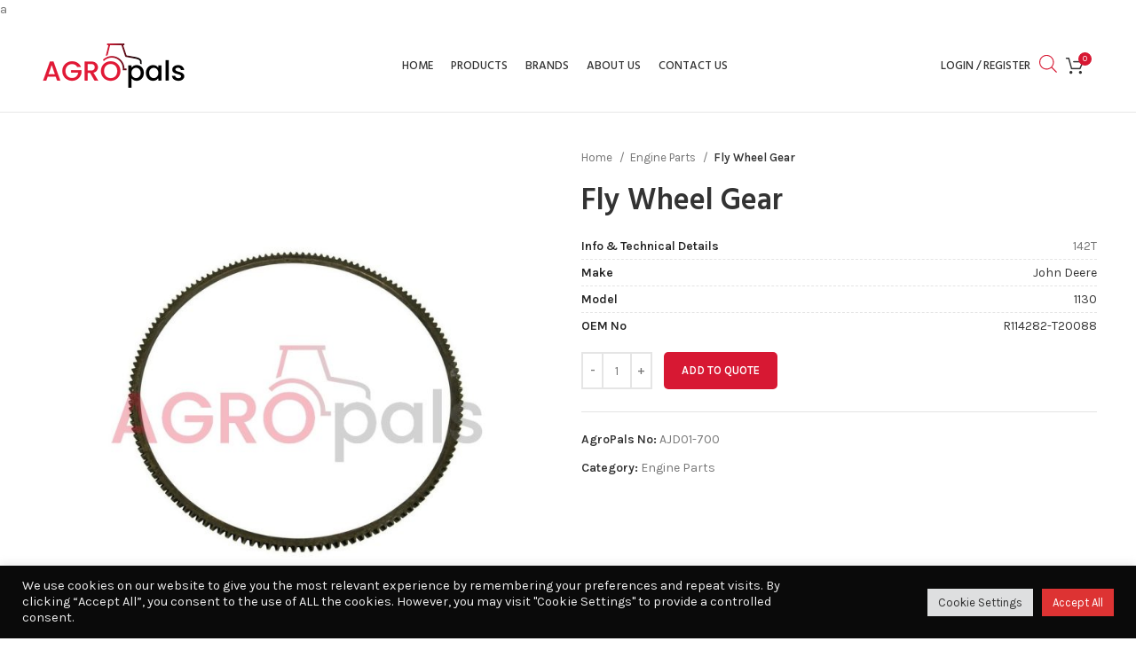

--- FILE ---
content_type: text/html; charset=UTF-8
request_url: https://agropals.com/product/fly-wheel-gear-35/
body_size: 27246
content:
<!DOCTYPE html>
<html dir="ltr" lang="en" prefix="og: https://ogp.me/ns#">
<head>
	<meta charset="UTF-8">
	<link rel="profile" href="https://gmpg.org/xfn/11">
	<link rel="pingback" href="https://agropals.com/xmlrpc.php">

			<script>window.MSInputMethodContext && document.documentMode && document.write('<script src="https://agropals.com/wp-content/themes/woodmart/js/libs/ie11CustomProperties.min.js"><\/script>');</script>
		<title>Fly Wheel Gear - AgroPals</title>

		<!-- All in One SEO 4.9.2 - aioseo.com -->
	<meta name="description" content="Fly Wheel Gear" />
	<meta name="robots" content="max-image-preview:large" />
	<link rel="canonical" href="https://agropals.com/product/fly-wheel-gear-35/" />
	<meta name="generator" content="All in One SEO (AIOSEO) 4.9.2" />
		<meta property="og:locale" content="en_US" />
		<meta property="og:site_name" content="AgroPals - Replacement tractor parts and agriculture equipments." />
		<meta property="og:type" content="article" />
		<meta property="og:title" content="Fly Wheel Gear - AgroPals" />
		<meta property="og:description" content="Fly Wheel Gear" />
		<meta property="og:url" content="https://agropals.com/product/fly-wheel-gear-35/" />
		<meta property="article:published_time" content="2023-08-25T16:53:31+00:00" />
		<meta property="article:modified_time" content="2023-08-25T16:53:31+00:00" />
		<meta name="twitter:card" content="summary_large_image" />
		<meta name="twitter:title" content="Fly Wheel Gear - AgroPals" />
		<meta name="twitter:description" content="Fly Wheel Gear" />
		<script type="application/ld+json" class="aioseo-schema">
			{"@context":"https:\/\/schema.org","@graph":[{"@type":"BreadcrumbList","@id":"https:\/\/agropals.com\/product\/fly-wheel-gear-35\/#breadcrumblist","itemListElement":[{"@type":"ListItem","@id":"https:\/\/agropals.com#listItem","position":1,"name":"Home","item":"https:\/\/agropals.com","nextItem":{"@type":"ListItem","@id":"https:\/\/agropals.com\/shop\/#listItem","name":"Products"}},{"@type":"ListItem","@id":"https:\/\/agropals.com\/shop\/#listItem","position":2,"name":"Products","item":"https:\/\/agropals.com\/shop\/","nextItem":{"@type":"ListItem","@id":"https:\/\/agropals.com\/product-category\/engine-parts\/#listItem","name":"Engine Parts"},"previousItem":{"@type":"ListItem","@id":"https:\/\/agropals.com#listItem","name":"Home"}},{"@type":"ListItem","@id":"https:\/\/agropals.com\/product-category\/engine-parts\/#listItem","position":3,"name":"Engine Parts","item":"https:\/\/agropals.com\/product-category\/engine-parts\/","nextItem":{"@type":"ListItem","@id":"https:\/\/agropals.com\/product\/fly-wheel-gear-35\/#listItem","name":"Fly Wheel Gear"},"previousItem":{"@type":"ListItem","@id":"https:\/\/agropals.com\/shop\/#listItem","name":"Products"}},{"@type":"ListItem","@id":"https:\/\/agropals.com\/product\/fly-wheel-gear-35\/#listItem","position":4,"name":"Fly Wheel Gear","previousItem":{"@type":"ListItem","@id":"https:\/\/agropals.com\/product-category\/engine-parts\/#listItem","name":"Engine Parts"}}]},{"@type":"ItemPage","@id":"https:\/\/agropals.com\/product\/fly-wheel-gear-35\/#itempage","url":"https:\/\/agropals.com\/product\/fly-wheel-gear-35\/","name":"Fly Wheel Gear - AgroPals","description":"Fly Wheel Gear","inLanguage":"en","isPartOf":{"@id":"https:\/\/agropals.com\/#website"},"breadcrumb":{"@id":"https:\/\/agropals.com\/product\/fly-wheel-gear-35\/#breadcrumblist"},"image":{"@type":"ImageObject","url":"https:\/\/agropals.com\/wp-content\/uploads\/2023\/08\/AJD01-700.jpg","@id":"https:\/\/agropals.com\/product\/fly-wheel-gear-35\/#mainImage","width":1100,"height":1100},"primaryImageOfPage":{"@id":"https:\/\/agropals.com\/product\/fly-wheel-gear-35\/#mainImage"},"datePublished":"2023-08-25T19:53:31+03:00","dateModified":"2023-08-25T19:53:31+03:00"},{"@type":"Organization","@id":"https:\/\/agropals.com\/#organization","name":"AgroPals","description":"Replacement tractor parts and agriculture equipments.","url":"https:\/\/agropals.com\/","telephone":"+902324786068","logo":{"@type":"ImageObject","url":"https:\/\/agropals.com\/wp-content\/uploads\/2021\/07\/agropals-logo-light.png","@id":"https:\/\/agropals.com\/product\/fly-wheel-gear-35\/#organizationLogo","width":168,"height":60},"image":{"@id":"https:\/\/agropals.com\/product\/fly-wheel-gear-35\/#organizationLogo"},"sameAs":["https:\/\/www.instagram.com\/agropals"]},{"@type":"WebSite","@id":"https:\/\/agropals.com\/#website","url":"https:\/\/agropals.com\/","name":"AgroPals","description":"Replacement tractor parts and agriculture equipments.","inLanguage":"en","publisher":{"@id":"https:\/\/agropals.com\/#organization"}}]}
		</script>
		<!-- All in One SEO -->

<link rel='dns-prefetch' href='//www.google.com' />
<link rel='dns-prefetch' href='//fonts.googleapis.com' />
<link rel='dns-prefetch' href='//s.w.org' />
<link rel="alternate" type="application/rss+xml" title="AgroPals &raquo; Feed" href="https://agropals.com/feed/" />
		<!-- This site uses the Google Analytics by MonsterInsights plugin v9.11.0 - Using Analytics tracking - https://www.monsterinsights.com/ -->
							<script src="//www.googletagmanager.com/gtag/js?id=G-4SKBPFEB29"  data-cfasync="false" data-wpfc-render="false" type="text/javascript" async></script>
			<script data-cfasync="false" data-wpfc-render="false" type="text/plain" data-cli-class="cli-blocker-script"  data-cli-script-type="analytics" data-cli-block="true"  data-cli-element-position="head">
				var mi_version = '9.11.0';
				var mi_track_user = true;
				var mi_no_track_reason = '';
								var MonsterInsightsDefaultLocations = {"page_location":"https:\/\/agropals.com\/product\/fly-wheel-gear-35\/"};
								if ( typeof MonsterInsightsPrivacyGuardFilter === 'function' ) {
					var MonsterInsightsLocations = (typeof MonsterInsightsExcludeQuery === 'object') ? MonsterInsightsPrivacyGuardFilter( MonsterInsightsExcludeQuery ) : MonsterInsightsPrivacyGuardFilter( MonsterInsightsDefaultLocations );
				} else {
					var MonsterInsightsLocations = (typeof MonsterInsightsExcludeQuery === 'object') ? MonsterInsightsExcludeQuery : MonsterInsightsDefaultLocations;
				}

								var disableStrs = [
										'ga-disable-G-4SKBPFEB29',
									];

				/* Function to detect opted out users */
				function __gtagTrackerIsOptedOut() {
					for (var index = 0; index < disableStrs.length; index++) {
						if (document.cookie.indexOf(disableStrs[index] + '=true') > -1) {
							return true;
						}
					}

					return false;
				}

				/* Disable tracking if the opt-out cookie exists. */
				if (__gtagTrackerIsOptedOut()) {
					for (var index = 0; index < disableStrs.length; index++) {
						window[disableStrs[index]] = true;
					}
				}

				/* Opt-out function */
				function __gtagTrackerOptout() {
					for (var index = 0; index < disableStrs.length; index++) {
						document.cookie = disableStrs[index] + '=true; expires=Thu, 31 Dec 2099 23:59:59 UTC; path=/';
						window[disableStrs[index]] = true;
					}
				}

				if ('undefined' === typeof gaOptout) {
					function gaOptout() {
						__gtagTrackerOptout();
					}
				}
								window.dataLayer = window.dataLayer || [];

				window.MonsterInsightsDualTracker = {
					helpers: {},
					trackers: {},
				};
				if (mi_track_user) {
					function __gtagDataLayer() {
						dataLayer.push(arguments);
					}

					function __gtagTracker(type, name, parameters) {
						if (!parameters) {
							parameters = {};
						}

						if (parameters.send_to) {
							__gtagDataLayer.apply(null, arguments);
							return;
						}

						if (type === 'event') {
														parameters.send_to = monsterinsights_frontend.v4_id;
							var hookName = name;
							if (typeof parameters['event_category'] !== 'undefined') {
								hookName = parameters['event_category'] + ':' + name;
							}

							if (typeof MonsterInsightsDualTracker.trackers[hookName] !== 'undefined') {
								MonsterInsightsDualTracker.trackers[hookName](parameters);
							} else {
								__gtagDataLayer('event', name, parameters);
							}
							
						} else {
							__gtagDataLayer.apply(null, arguments);
						}
					}

					__gtagTracker('js', new Date());
					__gtagTracker('set', {
						'developer_id.dZGIzZG': true,
											});
					if ( MonsterInsightsLocations.page_location ) {
						__gtagTracker('set', MonsterInsightsLocations);
					}
										__gtagTracker('config', 'G-4SKBPFEB29', {"forceSSL":"true","link_attribution":"true"} );
										window.gtag = __gtagTracker;										(function () {
						/* https://developers.google.com/analytics/devguides/collection/analyticsjs/ */
						/* ga and __gaTracker compatibility shim. */
						var noopfn = function () {
							return null;
						};
						var newtracker = function () {
							return new Tracker();
						};
						var Tracker = function () {
							return null;
						};
						var p = Tracker.prototype;
						p.get = noopfn;
						p.set = noopfn;
						p.send = function () {
							var args = Array.prototype.slice.call(arguments);
							args.unshift('send');
							__gaTracker.apply(null, args);
						};
						var __gaTracker = function () {
							var len = arguments.length;
							if (len === 0) {
								return;
							}
							var f = arguments[len - 1];
							if (typeof f !== 'object' || f === null || typeof f.hitCallback !== 'function') {
								if ('send' === arguments[0]) {
									var hitConverted, hitObject = false, action;
									if ('event' === arguments[1]) {
										if ('undefined' !== typeof arguments[3]) {
											hitObject = {
												'eventAction': arguments[3],
												'eventCategory': arguments[2],
												'eventLabel': arguments[4],
												'value': arguments[5] ? arguments[5] : 1,
											}
										}
									}
									if ('pageview' === arguments[1]) {
										if ('undefined' !== typeof arguments[2]) {
											hitObject = {
												'eventAction': 'page_view',
												'page_path': arguments[2],
											}
										}
									}
									if (typeof arguments[2] === 'object') {
										hitObject = arguments[2];
									}
									if (typeof arguments[5] === 'object') {
										Object.assign(hitObject, arguments[5]);
									}
									if ('undefined' !== typeof arguments[1].hitType) {
										hitObject = arguments[1];
										if ('pageview' === hitObject.hitType) {
											hitObject.eventAction = 'page_view';
										}
									}
									if (hitObject) {
										action = 'timing' === arguments[1].hitType ? 'timing_complete' : hitObject.eventAction;
										hitConverted = mapArgs(hitObject);
										__gtagTracker('event', action, hitConverted);
									}
								}
								return;
							}

							function mapArgs(args) {
								var arg, hit = {};
								var gaMap = {
									'eventCategory': 'event_category',
									'eventAction': 'event_action',
									'eventLabel': 'event_label',
									'eventValue': 'event_value',
									'nonInteraction': 'non_interaction',
									'timingCategory': 'event_category',
									'timingVar': 'name',
									'timingValue': 'value',
									'timingLabel': 'event_label',
									'page': 'page_path',
									'location': 'page_location',
									'title': 'page_title',
									'referrer' : 'page_referrer',
								};
								for (arg in args) {
																		if (!(!args.hasOwnProperty(arg) || !gaMap.hasOwnProperty(arg))) {
										hit[gaMap[arg]] = args[arg];
									} else {
										hit[arg] = args[arg];
									}
								}
								return hit;
							}

							try {
								f.hitCallback();
							} catch (ex) {
							}
						};
						__gaTracker.create = newtracker;
						__gaTracker.getByName = newtracker;
						__gaTracker.getAll = function () {
							return [];
						};
						__gaTracker.remove = noopfn;
						__gaTracker.loaded = true;
						window['__gaTracker'] = __gaTracker;
					})();
									} else {
										console.log("");
					(function () {
						function __gtagTracker() {
							return null;
						}

						window['__gtagTracker'] = __gtagTracker;
						window['gtag'] = __gtagTracker;
					})();
									}
			</script>
							<!-- / Google Analytics by MonsterInsights -->
		<style type="text/css" media="all">
.wpautoterms-footer{background-color:#ffffff;text-align:center;}
.wpautoterms-footer a{color:#000000;font-family:Arial, sans-serif;font-size:14px;}
.wpautoterms-footer .separator{color:#cccccc;font-family:Arial, sans-serif;font-size:14px;}</style>
<link rel='stylesheet' id='wp-block-library-css'  href='https://agropals.com/wp-includes/css/dist/block-library/style.min.css?ver=5.9.9' type='text/css' media='all' />
<link rel='stylesheet' id='aioseo/css/src/vue/standalone/blocks/table-of-contents/global.scss-css'  href='https://agropals.com/wp-content/plugins/all-in-one-seo-pack/dist/Lite/assets/css/table-of-contents/global.e90f6d47.css?ver=4.9.2' type='text/css' media='all' />
<style id='safe-svg-svg-icon-style-inline-css' type='text/css'>
.safe-svg-cover{text-align:center}.safe-svg-cover .safe-svg-inside{display:inline-block;max-width:100%}.safe-svg-cover svg{height:100%;max-height:100%;max-width:100%;width:100%}

</style>
<link rel='stylesheet' id='wc-blocks-vendors-style-css'  href='https://agropals.com/wp-content/plugins/woocommerce/packages/woocommerce-blocks/build/wc-blocks-vendors-style.css?ver=9.6.6' type='text/css' media='all' />
<link rel='stylesheet' id='wc-blocks-style-css'  href='https://agropals.com/wp-content/plugins/woocommerce/packages/woocommerce-blocks/build/wc-blocks-style.css?ver=9.6.6' type='text/css' media='all' />
<style id='global-styles-inline-css' type='text/css'>
body{--wp--preset--color--black: #000000;--wp--preset--color--cyan-bluish-gray: #abb8c3;--wp--preset--color--white: #ffffff;--wp--preset--color--pale-pink: #f78da7;--wp--preset--color--vivid-red: #cf2e2e;--wp--preset--color--luminous-vivid-orange: #ff6900;--wp--preset--color--luminous-vivid-amber: #fcb900;--wp--preset--color--light-green-cyan: #7bdcb5;--wp--preset--color--vivid-green-cyan: #00d084;--wp--preset--color--pale-cyan-blue: #8ed1fc;--wp--preset--color--vivid-cyan-blue: #0693e3;--wp--preset--color--vivid-purple: #9b51e0;--wp--preset--gradient--vivid-cyan-blue-to-vivid-purple: linear-gradient(135deg,rgba(6,147,227,1) 0%,rgb(155,81,224) 100%);--wp--preset--gradient--light-green-cyan-to-vivid-green-cyan: linear-gradient(135deg,rgb(122,220,180) 0%,rgb(0,208,130) 100%);--wp--preset--gradient--luminous-vivid-amber-to-luminous-vivid-orange: linear-gradient(135deg,rgba(252,185,0,1) 0%,rgba(255,105,0,1) 100%);--wp--preset--gradient--luminous-vivid-orange-to-vivid-red: linear-gradient(135deg,rgba(255,105,0,1) 0%,rgb(207,46,46) 100%);--wp--preset--gradient--very-light-gray-to-cyan-bluish-gray: linear-gradient(135deg,rgb(238,238,238) 0%,rgb(169,184,195) 100%);--wp--preset--gradient--cool-to-warm-spectrum: linear-gradient(135deg,rgb(74,234,220) 0%,rgb(151,120,209) 20%,rgb(207,42,186) 40%,rgb(238,44,130) 60%,rgb(251,105,98) 80%,rgb(254,248,76) 100%);--wp--preset--gradient--blush-light-purple: linear-gradient(135deg,rgb(255,206,236) 0%,rgb(152,150,240) 100%);--wp--preset--gradient--blush-bordeaux: linear-gradient(135deg,rgb(254,205,165) 0%,rgb(254,45,45) 50%,rgb(107,0,62) 100%);--wp--preset--gradient--luminous-dusk: linear-gradient(135deg,rgb(255,203,112) 0%,rgb(199,81,192) 50%,rgb(65,88,208) 100%);--wp--preset--gradient--pale-ocean: linear-gradient(135deg,rgb(255,245,203) 0%,rgb(182,227,212) 50%,rgb(51,167,181) 100%);--wp--preset--gradient--electric-grass: linear-gradient(135deg,rgb(202,248,128) 0%,rgb(113,206,126) 100%);--wp--preset--gradient--midnight: linear-gradient(135deg,rgb(2,3,129) 0%,rgb(40,116,252) 100%);--wp--preset--duotone--dark-grayscale: url('#wp-duotone-dark-grayscale');--wp--preset--duotone--grayscale: url('#wp-duotone-grayscale');--wp--preset--duotone--purple-yellow: url('#wp-duotone-purple-yellow');--wp--preset--duotone--blue-red: url('#wp-duotone-blue-red');--wp--preset--duotone--midnight: url('#wp-duotone-midnight');--wp--preset--duotone--magenta-yellow: url('#wp-duotone-magenta-yellow');--wp--preset--duotone--purple-green: url('#wp-duotone-purple-green');--wp--preset--duotone--blue-orange: url('#wp-duotone-blue-orange');--wp--preset--font-size--small: 13px;--wp--preset--font-size--medium: 20px;--wp--preset--font-size--large: 36px;--wp--preset--font-size--x-large: 42px;}.has-black-color{color: var(--wp--preset--color--black) !important;}.has-cyan-bluish-gray-color{color: var(--wp--preset--color--cyan-bluish-gray) !important;}.has-white-color{color: var(--wp--preset--color--white) !important;}.has-pale-pink-color{color: var(--wp--preset--color--pale-pink) !important;}.has-vivid-red-color{color: var(--wp--preset--color--vivid-red) !important;}.has-luminous-vivid-orange-color{color: var(--wp--preset--color--luminous-vivid-orange) !important;}.has-luminous-vivid-amber-color{color: var(--wp--preset--color--luminous-vivid-amber) !important;}.has-light-green-cyan-color{color: var(--wp--preset--color--light-green-cyan) !important;}.has-vivid-green-cyan-color{color: var(--wp--preset--color--vivid-green-cyan) !important;}.has-pale-cyan-blue-color{color: var(--wp--preset--color--pale-cyan-blue) !important;}.has-vivid-cyan-blue-color{color: var(--wp--preset--color--vivid-cyan-blue) !important;}.has-vivid-purple-color{color: var(--wp--preset--color--vivid-purple) !important;}.has-black-background-color{background-color: var(--wp--preset--color--black) !important;}.has-cyan-bluish-gray-background-color{background-color: var(--wp--preset--color--cyan-bluish-gray) !important;}.has-white-background-color{background-color: var(--wp--preset--color--white) !important;}.has-pale-pink-background-color{background-color: var(--wp--preset--color--pale-pink) !important;}.has-vivid-red-background-color{background-color: var(--wp--preset--color--vivid-red) !important;}.has-luminous-vivid-orange-background-color{background-color: var(--wp--preset--color--luminous-vivid-orange) !important;}.has-luminous-vivid-amber-background-color{background-color: var(--wp--preset--color--luminous-vivid-amber) !important;}.has-light-green-cyan-background-color{background-color: var(--wp--preset--color--light-green-cyan) !important;}.has-vivid-green-cyan-background-color{background-color: var(--wp--preset--color--vivid-green-cyan) !important;}.has-pale-cyan-blue-background-color{background-color: var(--wp--preset--color--pale-cyan-blue) !important;}.has-vivid-cyan-blue-background-color{background-color: var(--wp--preset--color--vivid-cyan-blue) !important;}.has-vivid-purple-background-color{background-color: var(--wp--preset--color--vivid-purple) !important;}.has-black-border-color{border-color: var(--wp--preset--color--black) !important;}.has-cyan-bluish-gray-border-color{border-color: var(--wp--preset--color--cyan-bluish-gray) !important;}.has-white-border-color{border-color: var(--wp--preset--color--white) !important;}.has-pale-pink-border-color{border-color: var(--wp--preset--color--pale-pink) !important;}.has-vivid-red-border-color{border-color: var(--wp--preset--color--vivid-red) !important;}.has-luminous-vivid-orange-border-color{border-color: var(--wp--preset--color--luminous-vivid-orange) !important;}.has-luminous-vivid-amber-border-color{border-color: var(--wp--preset--color--luminous-vivid-amber) !important;}.has-light-green-cyan-border-color{border-color: var(--wp--preset--color--light-green-cyan) !important;}.has-vivid-green-cyan-border-color{border-color: var(--wp--preset--color--vivid-green-cyan) !important;}.has-pale-cyan-blue-border-color{border-color: var(--wp--preset--color--pale-cyan-blue) !important;}.has-vivid-cyan-blue-border-color{border-color: var(--wp--preset--color--vivid-cyan-blue) !important;}.has-vivid-purple-border-color{border-color: var(--wp--preset--color--vivid-purple) !important;}.has-vivid-cyan-blue-to-vivid-purple-gradient-background{background: var(--wp--preset--gradient--vivid-cyan-blue-to-vivid-purple) !important;}.has-light-green-cyan-to-vivid-green-cyan-gradient-background{background: var(--wp--preset--gradient--light-green-cyan-to-vivid-green-cyan) !important;}.has-luminous-vivid-amber-to-luminous-vivid-orange-gradient-background{background: var(--wp--preset--gradient--luminous-vivid-amber-to-luminous-vivid-orange) !important;}.has-luminous-vivid-orange-to-vivid-red-gradient-background{background: var(--wp--preset--gradient--luminous-vivid-orange-to-vivid-red) !important;}.has-very-light-gray-to-cyan-bluish-gray-gradient-background{background: var(--wp--preset--gradient--very-light-gray-to-cyan-bluish-gray) !important;}.has-cool-to-warm-spectrum-gradient-background{background: var(--wp--preset--gradient--cool-to-warm-spectrum) !important;}.has-blush-light-purple-gradient-background{background: var(--wp--preset--gradient--blush-light-purple) !important;}.has-blush-bordeaux-gradient-background{background: var(--wp--preset--gradient--blush-bordeaux) !important;}.has-luminous-dusk-gradient-background{background: var(--wp--preset--gradient--luminous-dusk) !important;}.has-pale-ocean-gradient-background{background: var(--wp--preset--gradient--pale-ocean) !important;}.has-electric-grass-gradient-background{background: var(--wp--preset--gradient--electric-grass) !important;}.has-midnight-gradient-background{background: var(--wp--preset--gradient--midnight) !important;}.has-small-font-size{font-size: var(--wp--preset--font-size--small) !important;}.has-medium-font-size{font-size: var(--wp--preset--font-size--medium) !important;}.has-large-font-size{font-size: var(--wp--preset--font-size--large) !important;}.has-x-large-font-size{font-size: var(--wp--preset--font-size--x-large) !important;}
</style>
<link rel='stylesheet' id='wpautoterms_css-css'  href='https://agropals.com/wp-content/plugins/auto-terms-of-service-and-privacy-policy/css/wpautoterms.css?ver=5.9.9' type='text/css' media='all' />
<link rel='stylesheet' id='cookie-law-info-css'  href='https://agropals.com/wp-content/plugins/cookie-law-info/legacy/public/css/cookie-law-info-public.css?ver=3.3.9' type='text/css' media='all' />
<link rel='stylesheet' id='cookie-law-info-gdpr-css'  href='https://agropals.com/wp-content/plugins/cookie-law-info/legacy/public/css/cookie-law-info-gdpr.css?ver=3.3.9' type='text/css' media='all' />
<style id='woocommerce-inline-inline-css' type='text/css'>
.woocommerce form .form-row .required { visibility: visible; }
</style>
<link rel='stylesheet' id='dgwt-wcas-style-css'  href='https://agropals.com/wp-content/plugins/ajax-search-for-woocommerce-premium/assets/css/style.min.css?ver=1.19.0' type='text/css' media='all' />
<link rel='stylesheet' id='gpls_woo_rfq_css-css'  href='https://agropals.com/wp-content/plugins/woo-rfq-for-woocommerce/gpls_assets/css/gpls_woo_rfq.css?ver=78808' type='text/css' media='all' />
<style id='gpls_woo_rfq_css-inline-css' type='text/css'>
.bundle_price {display:none !important; }
.site-header .widget_shopping_cart p.total,.cart-subtotal,.tax-rate,.tax-total,.order-total,.product-price,.product-subtotal {display:none !important; }
</style>
<link rel='stylesheet' id='url_gpls_wh_css-css'  href='https://agropals.com/wp-content/plugins/woo-rfq-for-woocommerce/gpls_assets/css/gpls_wh.css?ver=89852' type='text/css' media='all' />
<link rel='stylesheet' id='js_composer_front-css'  href='https://agropals.com/wp-content/plugins/js_composer/assets/css/js_composer.min.css?ver=8.7.2' type='text/css' media='all' />
<link rel='stylesheet' id='bootstrap-css'  href='https://agropals.com/wp-content/themes/woodmart/css/bootstrap-light.min.css?ver=6.3.0' type='text/css' media='all' />
<link rel='stylesheet' id='woodmart-style-css'  href='https://agropals.com/wp-content/themes/woodmart/css/parts/base.min.css?ver=6.3.0' type='text/css' media='all' />
<link rel='stylesheet' id='wd-widget-recent-post-comments-css'  href='https://agropals.com/wp-content/themes/woodmart/css/parts/widget-recent-post-comments.min.css?ver=6.3.0' type='text/css' media='all' />
<link rel='stylesheet' id='wd-widget-wd-recent-posts-css'  href='https://agropals.com/wp-content/themes/woodmart/css/parts/widget-wd-recent-posts.min.css?ver=6.3.0' type='text/css' media='all' />
<link rel='stylesheet' id='wd-widget-nav-css'  href='https://agropals.com/wp-content/themes/woodmart/css/parts/widget-nav.min.css?ver=6.3.0' type='text/css' media='all' />
<link rel='stylesheet' id='wd-widget-wd-layered-nav-css'  href='https://agropals.com/wp-content/themes/woodmart/css/parts/woo-widget-wd-layered-nav.min.css?ver=6.3.0' type='text/css' media='all' />
<link rel='stylesheet' id='wd-widget-product-cat-css'  href='https://agropals.com/wp-content/themes/woodmart/css/parts/woo-widget-product-cat.min.css?ver=6.3.0' type='text/css' media='all' />
<link rel='stylesheet' id='wd-widget-layered-nav-stock-status-css'  href='https://agropals.com/wp-content/themes/woodmart/css/parts/woo-widget-layered-nav-stock-status.min.css?ver=6.3.0' type='text/css' media='all' />
<link rel='stylesheet' id='wd-widget-product-list-css'  href='https://agropals.com/wp-content/themes/woodmart/css/parts/woo-widget-product-list.min.css?ver=6.3.0' type='text/css' media='all' />
<link rel='stylesheet' id='wd-footer-widget-collapse-css'  href='https://agropals.com/wp-content/themes/woodmart/css/parts/footer-widget-collapse.min.css?ver=6.3.0' type='text/css' media='all' />
<link rel='stylesheet' id='wd-wp-gutenberg-css'  href='https://agropals.com/wp-content/themes/woodmart/css/parts/wp-gutenberg.min.css?ver=6.3.0' type='text/css' media='all' />
<link rel='stylesheet' id='wd-wpcf7-css'  href='https://agropals.com/wp-content/themes/woodmart/css/parts/int-wpcf7.min.css?ver=6.3.0' type='text/css' media='all' />
<link rel='stylesheet' id='wd-base-deprecated-css'  href='https://agropals.com/wp-content/themes/woodmart/css/parts/base-deprecated.min.css?ver=6.3.0' type='text/css' media='all' />
<link rel='stylesheet' id='wd-wpbakery-base-css'  href='https://agropals.com/wp-content/themes/woodmart/css/parts/int-wpb-base.min.css?ver=6.3.0' type='text/css' media='all' />
<link rel='stylesheet' id='wd-wpbakery-base-deprecated-css'  href='https://agropals.com/wp-content/themes/woodmart/css/parts/int-wpb-base-deprecated.min.css?ver=6.3.0' type='text/css' media='all' />
<link rel='stylesheet' id='wd-woocommerce-base-css'  href='https://agropals.com/wp-content/themes/woodmart/css/parts/woocommerce-base.min.css?ver=6.3.0' type='text/css' media='all' />
<link rel='stylesheet' id='wd-mod-star-rating-css'  href='https://agropals.com/wp-content/themes/woodmart/css/parts/mod-star-rating.min.css?ver=6.3.0' type='text/css' media='all' />
<link rel='stylesheet' id='wd-woo-el-track-order-css'  href='https://agropals.com/wp-content/themes/woodmart/css/parts/woo-el-track-order.min.css?ver=6.3.0' type='text/css' media='all' />
<link rel='stylesheet' id='wd-woo-gutenberg-css'  href='https://agropals.com/wp-content/themes/woodmart/css/parts/woo-gutenberg.min.css?ver=6.3.0' type='text/css' media='all' />
<link rel='stylesheet' id='wd-woo-mod-quantity-css'  href='https://agropals.com/wp-content/themes/woodmart/css/parts/woo-mod-quantity.min.css?ver=6.3.0' type='text/css' media='all' />
<link rel='stylesheet' id='wd-woo-single-prod-el-base-css'  href='https://agropals.com/wp-content/themes/woodmart/css/parts/woo-single-prod-el-base.min.css?ver=6.3.0' type='text/css' media='all' />
<link rel='stylesheet' id='wd-woo-mod-stock-status-css'  href='https://agropals.com/wp-content/themes/woodmart/css/parts/woo-mod-stock-status.min.css?ver=6.3.0' type='text/css' media='all' />
<link rel='stylesheet' id='wd-woo-mod-shop-attributes-css'  href='https://agropals.com/wp-content/themes/woodmart/css/parts/woo-mod-shop-attributes.min.css?ver=6.3.0' type='text/css' media='all' />
<link rel='stylesheet' id='wd-header-base-css'  href='https://agropals.com/wp-content/themes/woodmart/css/parts/header-base.min.css?ver=6.3.0' type='text/css' media='all' />
<link rel='stylesheet' id='wd-mod-tools-css'  href='https://agropals.com/wp-content/themes/woodmart/css/parts/mod-tools.min.css?ver=6.3.0' type='text/css' media='all' />
<link rel='stylesheet' id='wd-header-elements-base-css'  href='https://agropals.com/wp-content/themes/woodmart/css/parts/header-el-base.min.css?ver=6.3.0' type='text/css' media='all' />
<link rel='stylesheet' id='wd-social-icons-css'  href='https://agropals.com/wp-content/themes/woodmart/css/parts/el-social-icons.min.css?ver=6.3.0' type='text/css' media='all' />
<link rel='stylesheet' id='wd-header-my-account-dropdown-css'  href='https://agropals.com/wp-content/themes/woodmart/css/parts/header-el-my-account-dropdown.min.css?ver=6.3.0' type='text/css' media='all' />
<link rel='stylesheet' id='wd-woo-mod-login-form-css'  href='https://agropals.com/wp-content/themes/woodmart/css/parts/woo-mod-login-form.min.css?ver=6.3.0' type='text/css' media='all' />
<link rel='stylesheet' id='wd-header-my-account-css'  href='https://agropals.com/wp-content/themes/woodmart/css/parts/header-el-my-account.min.css?ver=6.3.0' type='text/css' media='all' />
<link rel='stylesheet' id='wd-header-cart-side-css'  href='https://agropals.com/wp-content/themes/woodmart/css/parts/header-el-cart-side.min.css?ver=6.3.0' type='text/css' media='all' />
<link rel='stylesheet' id='wd-header-cart-css'  href='https://agropals.com/wp-content/themes/woodmart/css/parts/header-el-cart.min.css?ver=6.3.0' type='text/css' media='all' />
<link rel='stylesheet' id='wd-widget-shopping-cart-css'  href='https://agropals.com/wp-content/themes/woodmart/css/parts/woo-widget-shopping-cart.min.css?ver=6.3.0' type='text/css' media='all' />
<link rel='stylesheet' id='wd-page-title-css'  href='https://agropals.com/wp-content/themes/woodmart/css/parts/page-title.min.css?ver=6.3.0' type='text/css' media='all' />
<link rel='stylesheet' id='wd-woo-single-prod-predefined-css'  href='https://agropals.com/wp-content/themes/woodmart/css/parts/woo-single-prod-predefined.min.css?ver=6.3.0' type='text/css' media='all' />
<link rel='stylesheet' id='wd-woo-single-prod-and-quick-view-predefined-css'  href='https://agropals.com/wp-content/themes/woodmart/css/parts/woo-single-prod-and-quick-view-predefined.min.css?ver=6.3.0' type='text/css' media='all' />
<link rel='stylesheet' id='wd-woo-single-prod-el-tabs-predefined-css'  href='https://agropals.com/wp-content/themes/woodmart/css/parts/woo-single-prod-el-tabs-predefined.min.css?ver=6.3.0' type='text/css' media='all' />
<link rel='stylesheet' id='wd-woo-single-prod-el-gallery-css'  href='https://agropals.com/wp-content/themes/woodmart/css/parts/woo-single-prod-el-gallery.min.css?ver=6.3.0' type='text/css' media='all' />
<link rel='stylesheet' id='wd-woo-single-prod-el-gallery-opt-thumb-left-css'  href='https://agropals.com/wp-content/themes/woodmart/css/parts/woo-single-prod-el-gallery-opt-thumb-left.min.css?ver=6.3.0' type='text/css' media='all' />
<link rel='stylesheet' id='wd-owl-carousel-css'  href='https://agropals.com/wp-content/themes/woodmart/css/parts/lib-owl-carousel.min.css?ver=6.3.0' type='text/css' media='all' />
<link rel='stylesheet' id='wd-photoswipe-css'  href='https://agropals.com/wp-content/themes/woodmart/css/parts/lib-photoswipe.min.css?ver=6.3.0' type='text/css' media='all' />
<link rel='stylesheet' id='wd-add-to-cart-popup-css'  href='https://agropals.com/wp-content/themes/woodmart/css/parts/woo-opt-add-to-cart-popup.min.css?ver=6.3.0' type='text/css' media='all' />
<link rel='stylesheet' id='wd-mfp-popup-css'  href='https://agropals.com/wp-content/themes/woodmart/css/parts/lib-magnific-popup.min.css?ver=6.3.0' type='text/css' media='all' />
<link rel='stylesheet' id='wd-tabs-css'  href='https://agropals.com/wp-content/themes/woodmart/css/parts/el-tabs.min.css?ver=6.3.0' type='text/css' media='all' />
<link rel='stylesheet' id='wd-woo-single-prod-el-tabs-opt-layout-tabs-css'  href='https://agropals.com/wp-content/themes/woodmart/css/parts/woo-single-prod-el-tabs-opt-layout-tabs.min.css?ver=6.3.0' type='text/css' media='all' />
<link rel='stylesheet' id='wd-accordion-css'  href='https://agropals.com/wp-content/themes/woodmart/css/parts/el-accordion.min.css?ver=6.3.0' type='text/css' media='all' />
<link rel='stylesheet' id='wd-image-gallery-css'  href='https://agropals.com/wp-content/themes/woodmart/css/parts/el-gallery.min.css?ver=6.3.0' type='text/css' media='all' />
<link rel='stylesheet' id='wd-text-block-css'  href='https://agropals.com/wp-content/themes/woodmart/css/parts/el-text-block.min.css?ver=6.3.0' type='text/css' media='all' />
<link rel='stylesheet' id='wd-product-loop-css'  href='https://agropals.com/wp-content/themes/woodmart/css/parts/woo-product-loop.min.css?ver=6.3.0' type='text/css' media='all' />
<link rel='stylesheet' id='wd-product-loop-quick-css'  href='https://agropals.com/wp-content/themes/woodmart/css/parts/woo-product-loop-quick.min.css?ver=6.3.0' type='text/css' media='all' />
<link rel='stylesheet' id='wd-woo-mod-add-btn-replace-css'  href='https://agropals.com/wp-content/themes/woodmart/css/parts/woo-mod-add-btn-replace.min.css?ver=6.3.0' type='text/css' media='all' />
<link rel='stylesheet' id='wd-footer-base-css'  href='https://agropals.com/wp-content/themes/woodmart/css/parts/footer-base.min.css?ver=6.3.0' type='text/css' media='all' />
<link rel='stylesheet' id='wd-list-css'  href='https://agropals.com/wp-content/themes/woodmart/css/parts/el-list.min.css?ver=6.3.0' type='text/css' media='all' />
<link rel='stylesheet' id='wd-scroll-top-css'  href='https://agropals.com/wp-content/themes/woodmart/css/parts/opt-scrolltotop.min.css?ver=6.3.0' type='text/css' media='all' />
<link rel='stylesheet' id='xts-style-header_884833-css'  href='https://agropals.com/wp-content/uploads/2023/04/xts-header_884833-1680785522.css?ver=6.3.0' type='text/css' media='all' />
<link rel='stylesheet' id='xts-style-theme_settings_default-css'  href='https://agropals.com/wp-content/uploads/2023/02/xts-theme_settings_default-1675941113.css?ver=6.3.0' type='text/css' media='all' />
<link rel='stylesheet' id='xts-google-fonts-css'  href='https://fonts.googleapis.com/css?family=Karla%3A400%2C600%7CHind%3A400%2C600%2C500%7CLato%3A400%2C700&#038;ver=6.3.0' type='text/css' media='all' />
<script type='text/javascript' src='https://agropals.com/wp-includes/js/jquery/jquery.min.js?ver=3.6.0' id='jquery-core-js'></script>
<script type='text/javascript' src='https://agropals.com/wp-includes/js/jquery/jquery-migrate.min.js?ver=3.3.2' id='jquery-migrate-js'></script>
<script type='text/javascript' src='https://agropals.com/wp-includes/js/dist/vendor/regenerator-runtime.min.js?ver=0.13.9' id='regenerator-runtime-js'></script>
<script type='text/javascript' src='https://agropals.com/wp-includes/js/dist/vendor/wp-polyfill.min.js?ver=3.15.0' id='wp-polyfill-js'></script>
<script type='text/javascript' src='https://agropals.com/wp-includes/js/dist/dom-ready.min.js?ver=ecda74de0221e1c2ce5c57cbb5af09d5' id='wp-dom-ready-js'></script>
<script type='text/javascript' src='https://agropals.com/wp-content/plugins/auto-terms-of-service-and-privacy-policy/js/base.js?ver=3.0.4' id='wpautoterms_base-js'></script>
<script type="text/plain" data-cli-class="cli-blocker-script"  data-cli-script-type="analytics" data-cli-block="true"  data-cli-element-position="head" src='https://agropals.com/wp-content/plugins/google-analytics-for-wordpress/assets/js/frontend-gtag.min.js?ver=9.11.0' id='monsterinsights-frontend-script-js'></script>
<script data-cfasync="false" data-wpfc-render="false" type="text/javascript" id='monsterinsights-frontend-script-js-extra'>/* <![CDATA[ */
var monsterinsights_frontend = {"js_events_tracking":"true","download_extensions":"doc,pdf,ppt,zip,xls,docx,pptx,xlsx","inbound_paths":"[{\"path\":\"\\\/go\\\/\",\"label\":\"affiliate\"},{\"path\":\"\\\/recommend\\\/\",\"label\":\"affiliate\"}]","home_url":"https:\/\/agropals.com","hash_tracking":"false","v4_id":"G-4SKBPFEB29"};/* ]]> */
</script>
<script type='text/javascript' id='cookie-law-info-js-extra'>
/* <![CDATA[ */
var Cli_Data = {"nn_cookie_ids":[],"cookielist":[],"non_necessary_cookies":[],"ccpaEnabled":"","ccpaRegionBased":"","ccpaBarEnabled":"","strictlyEnabled":["necessary","obligatoire"],"ccpaType":"gdpr","js_blocking":"1","custom_integration":"","triggerDomRefresh":"","secure_cookies":""};
var cli_cookiebar_settings = {"animate_speed_hide":"500","animate_speed_show":"500","background":"#0a0a0a","border":"#b1a6a6c2","border_on":"","button_1_button_colour":"#61a229","button_1_button_hover":"#4e8221","button_1_link_colour":"#fff","button_1_as_button":"1","button_1_new_win":"","button_2_button_colour":"#333","button_2_button_hover":"#292929","button_2_link_colour":"#444","button_2_as_button":"","button_2_hidebar":"","button_3_button_colour":"#dedfe0","button_3_button_hover":"#b2b2b3","button_3_link_colour":"#333333","button_3_as_button":"1","button_3_new_win":"","button_4_button_colour":"#dedfe0","button_4_button_hover":"#b2b2b3","button_4_link_colour":"#333333","button_4_as_button":"1","button_7_button_colour":"#dd3333","button_7_button_hover":"#b12929","button_7_link_colour":"#fff","button_7_as_button":"1","button_7_new_win":"","font_family":"inherit","header_fix":"","notify_animate_hide":"1","notify_animate_show":"","notify_div_id":"#cookie-law-info-bar","notify_position_horizontal":"right","notify_position_vertical":"bottom","scroll_close":"","scroll_close_reload":"","accept_close_reload":"","reject_close_reload":"","showagain_tab":"","showagain_background":"#fff","showagain_border":"#000","showagain_div_id":"#cookie-law-info-again","showagain_x_position":"100px","text":"#ededed","show_once_yn":"","show_once":"10000","logging_on":"","as_popup":"","popup_overlay":"1","bar_heading_text":"","cookie_bar_as":"banner","popup_showagain_position":"bottom-right","widget_position":"left"};
var log_object = {"ajax_url":"https:\/\/agropals.com\/wp-admin\/admin-ajax.php"};
/* ]]> */
</script>
<script type='text/javascript' src='https://agropals.com/wp-content/plugins/cookie-law-info/legacy/public/js/cookie-law-info-public.js?ver=3.3.9' id='cookie-law-info-js'></script>
<script type='text/javascript' src='https://agropals.com/wp-content/plugins/woocommerce/assets/js/jquery-blockui/jquery.blockUI.min.js?ver=2.7.0-wc.7.5.1' id='jquery-blockui-js'></script>
<script type='text/javascript' id='wc-add-to-cart-js-extra'>
/* <![CDATA[ */
var wc_add_to_cart_params = {"ajax_url":"\/wp-admin\/admin-ajax.php","wc_ajax_url":"\/?wc-ajax=%%endpoint%%","i18n_view_cart":"View cart","cart_url":"https:\/\/agropals.com\/cart\/","is_cart":"","cart_redirect_after_add":"no"};
/* ]]> */
</script>
<script type='text/javascript' src='https://agropals.com/wp-content/plugins/woocommerce/assets/js/frontend/add-to-cart.min.js?ver=7.5.1' id='wc-add-to-cart-js'></script>
<script type='text/javascript' src='https://agropals.com/wp-content/plugins/js_composer/assets/js/vendors/woocommerce-add-to-cart.js?ver=8.7.2' id='vc_woocommerce-add-to-cart-js-js'></script>
<script type='text/javascript' src='https://agropals.com/wp-content/themes/woodmart/js/libs/device.min.js?ver=6.3.0' id='wd-device-library-js'></script>
<script></script><link rel="https://api.w.org/" href="https://agropals.com/wp-json/" /><link rel="alternate" type="application/json" href="https://agropals.com/wp-json/wp/v2/product/28433" /><link rel="EditURI" type="application/rsd+xml" title="RSD" href="https://agropals.com/xmlrpc.php?rsd" />
<link rel="wlwmanifest" type="application/wlwmanifest+xml" href="https://agropals.com/wp-includes/wlwmanifest.xml" /> 
<meta name="generator" content="WordPress 5.9.9" />
<meta name="generator" content="WooCommerce 7.5.1" />
<link rel='shortlink' href='https://agropals.com/?p=28433' />
<link rel="alternate" type="application/json+oembed" href="https://agropals.com/wp-json/oembed/1.0/embed?url=https%3A%2F%2Fagropals.com%2Fproduct%2Ffly-wheel-gear-35%2F" />
<link rel="alternate" type="text/xml+oembed" href="https://agropals.com/wp-json/oembed/1.0/embed?url=https%3A%2F%2Fagropals.com%2Fproduct%2Ffly-wheel-gear-35%2F&#038;format=xml" />
<style>.dgwt-wcas-ico-magnifier,.dgwt-wcas-ico-magnifier-handler{max-width:20px}</style>					<meta name="viewport" content="width=device-width, initial-scale=1.0, maximum-scale=1.0, user-scalable=no">
										<noscript><style>.woocommerce-product-gallery{ opacity: 1 !important; }</style></noscript>
	<meta name="generator" content="Powered by WPBakery Page Builder - drag and drop page builder for WordPress."/>
<link rel="icon" href="https://agropals.com/wp-content/uploads/2022/03/cropped-fav2-32x32.jpg" sizes="32x32" />
<link rel="icon" href="https://agropals.com/wp-content/uploads/2022/03/cropped-fav2-192x192.jpg" sizes="192x192" />
<link rel="apple-touch-icon" href="https://agropals.com/wp-content/uploads/2022/03/cropped-fav2-180x180.jpg" />
<meta name="msapplication-TileImage" content="https://agropals.com/wp-content/uploads/2022/03/cropped-fav2-270x270.jpg" />
		<style type="text/css" id="wp-custom-css">
			.dgwt-wcas-sf-wrapp input[type=search].dgwt-wcas-search-input {
    padding: 25px 15px;
}

.dgwt-wcas-sf-wrapp .dgwt-wcas-search-submit:before {
    top: 18px;
}

.dgwt-wcas-sf-wrapp button.dgwt-wcas-search-submit {
    padding: 0 20px;
}


.brands-widget .brand-item img {
    max-height: 120px;
}

.vc_row.wpb_row.vc_row-fluid.vc_custom_1652378719218.vc_row-has-fill.vc_row-o-content-middle.vc_row-flex.wd-disable-overflow.wd-bg-center-center.row-reverse-mobile.row-reverse-tablet.wd-rs-627d4c49648b2 {
    display: none;
}


@media only screen and (max-width: 600px) {
  
.vc_row.wpb_row.vc_row-fluid.vc_custom_1652378719218.vc_row-has-fill.vc_row-o-content-middle.vc_row-flex.wd-disable-overflow.wd-bg-center-center.row-reverse-mobile.row-reverse-tablet.wd-rs-627d4c49648b2 {
    display: block;
}
}
svg.dgwt-wcas-ico-magnifier-handler path {
    fill: #d71833 !important;
}

.vc_btn3.vc_btn3-size-lg {
    font-size: 16px;
    padding-top: 24px;
    padding-bottom: 24px; 
}

input.wpcf7-form-control.has-spinner.wpcf7-submit.btn-color-black {
	  padding: 14px 30px;
    font-size: 14px;
    line-height: 18px;
    background-color: #d71833;
    color: #ffffff;
}		</style>
		<style>
		
		</style><noscript><style> .wpb_animate_when_almost_visible { opacity: 1; }</style></noscript></head> 
a
<body class="product-template-default single single-product postid-28433 theme-woodmart woocommerce woocommerce-page woocommerce-no-js wrapper-full-width  woodmart-product-design-default categories-accordion-on woodmart-archive-shop woodmart-ajax-shop-on offcanvas-sidebar-mobile offcanvas-sidebar-tablet wpb-js-composer js-comp-ver-8.7.2 vc_responsive">
			<script type="text/javascript" id="wd-flicker-fix">// Flicker fix.</script><svg xmlns="http://www.w3.org/2000/svg" viewBox="0 0 0 0" width="0" height="0" focusable="false" role="none" style="visibility: hidden; position: absolute; left: -9999px; overflow: hidden;" ><defs><filter id="wp-duotone-dark-grayscale"><feColorMatrix color-interpolation-filters="sRGB" type="matrix" values=" .299 .587 .114 0 0 .299 .587 .114 0 0 .299 .587 .114 0 0 .299 .587 .114 0 0 " /><feComponentTransfer color-interpolation-filters="sRGB" ><feFuncR type="table" tableValues="0 0.49803921568627" /><feFuncG type="table" tableValues="0 0.49803921568627" /><feFuncB type="table" tableValues="0 0.49803921568627" /><feFuncA type="table" tableValues="1 1" /></feComponentTransfer><feComposite in2="SourceGraphic" operator="in" /></filter></defs></svg><svg xmlns="http://www.w3.org/2000/svg" viewBox="0 0 0 0" width="0" height="0" focusable="false" role="none" style="visibility: hidden; position: absolute; left: -9999px; overflow: hidden;" ><defs><filter id="wp-duotone-grayscale"><feColorMatrix color-interpolation-filters="sRGB" type="matrix" values=" .299 .587 .114 0 0 .299 .587 .114 0 0 .299 .587 .114 0 0 .299 .587 .114 0 0 " /><feComponentTransfer color-interpolation-filters="sRGB" ><feFuncR type="table" tableValues="0 1" /><feFuncG type="table" tableValues="0 1" /><feFuncB type="table" tableValues="0 1" /><feFuncA type="table" tableValues="1 1" /></feComponentTransfer><feComposite in2="SourceGraphic" operator="in" /></filter></defs></svg><svg xmlns="http://www.w3.org/2000/svg" viewBox="0 0 0 0" width="0" height="0" focusable="false" role="none" style="visibility: hidden; position: absolute; left: -9999px; overflow: hidden;" ><defs><filter id="wp-duotone-purple-yellow"><feColorMatrix color-interpolation-filters="sRGB" type="matrix" values=" .299 .587 .114 0 0 .299 .587 .114 0 0 .299 .587 .114 0 0 .299 .587 .114 0 0 " /><feComponentTransfer color-interpolation-filters="sRGB" ><feFuncR type="table" tableValues="0.54901960784314 0.98823529411765" /><feFuncG type="table" tableValues="0 1" /><feFuncB type="table" tableValues="0.71764705882353 0.25490196078431" /><feFuncA type="table" tableValues="1 1" /></feComponentTransfer><feComposite in2="SourceGraphic" operator="in" /></filter></defs></svg><svg xmlns="http://www.w3.org/2000/svg" viewBox="0 0 0 0" width="0" height="0" focusable="false" role="none" style="visibility: hidden; position: absolute; left: -9999px; overflow: hidden;" ><defs><filter id="wp-duotone-blue-red"><feColorMatrix color-interpolation-filters="sRGB" type="matrix" values=" .299 .587 .114 0 0 .299 .587 .114 0 0 .299 .587 .114 0 0 .299 .587 .114 0 0 " /><feComponentTransfer color-interpolation-filters="sRGB" ><feFuncR type="table" tableValues="0 1" /><feFuncG type="table" tableValues="0 0.27843137254902" /><feFuncB type="table" tableValues="0.5921568627451 0.27843137254902" /><feFuncA type="table" tableValues="1 1" /></feComponentTransfer><feComposite in2="SourceGraphic" operator="in" /></filter></defs></svg><svg xmlns="http://www.w3.org/2000/svg" viewBox="0 0 0 0" width="0" height="0" focusable="false" role="none" style="visibility: hidden; position: absolute; left: -9999px; overflow: hidden;" ><defs><filter id="wp-duotone-midnight"><feColorMatrix color-interpolation-filters="sRGB" type="matrix" values=" .299 .587 .114 0 0 .299 .587 .114 0 0 .299 .587 .114 0 0 .299 .587 .114 0 0 " /><feComponentTransfer color-interpolation-filters="sRGB" ><feFuncR type="table" tableValues="0 0" /><feFuncG type="table" tableValues="0 0.64705882352941" /><feFuncB type="table" tableValues="0 1" /><feFuncA type="table" tableValues="1 1" /></feComponentTransfer><feComposite in2="SourceGraphic" operator="in" /></filter></defs></svg><svg xmlns="http://www.w3.org/2000/svg" viewBox="0 0 0 0" width="0" height="0" focusable="false" role="none" style="visibility: hidden; position: absolute; left: -9999px; overflow: hidden;" ><defs><filter id="wp-duotone-magenta-yellow"><feColorMatrix color-interpolation-filters="sRGB" type="matrix" values=" .299 .587 .114 0 0 .299 .587 .114 0 0 .299 .587 .114 0 0 .299 .587 .114 0 0 " /><feComponentTransfer color-interpolation-filters="sRGB" ><feFuncR type="table" tableValues="0.78039215686275 1" /><feFuncG type="table" tableValues="0 0.94901960784314" /><feFuncB type="table" tableValues="0.35294117647059 0.47058823529412" /><feFuncA type="table" tableValues="1 1" /></feComponentTransfer><feComposite in2="SourceGraphic" operator="in" /></filter></defs></svg><svg xmlns="http://www.w3.org/2000/svg" viewBox="0 0 0 0" width="0" height="0" focusable="false" role="none" style="visibility: hidden; position: absolute; left: -9999px; overflow: hidden;" ><defs><filter id="wp-duotone-purple-green"><feColorMatrix color-interpolation-filters="sRGB" type="matrix" values=" .299 .587 .114 0 0 .299 .587 .114 0 0 .299 .587 .114 0 0 .299 .587 .114 0 0 " /><feComponentTransfer color-interpolation-filters="sRGB" ><feFuncR type="table" tableValues="0.65098039215686 0.40392156862745" /><feFuncG type="table" tableValues="0 1" /><feFuncB type="table" tableValues="0.44705882352941 0.4" /><feFuncA type="table" tableValues="1 1" /></feComponentTransfer><feComposite in2="SourceGraphic" operator="in" /></filter></defs></svg><svg xmlns="http://www.w3.org/2000/svg" viewBox="0 0 0 0" width="0" height="0" focusable="false" role="none" style="visibility: hidden; position: absolute; left: -9999px; overflow: hidden;" ><defs><filter id="wp-duotone-blue-orange"><feColorMatrix color-interpolation-filters="sRGB" type="matrix" values=" .299 .587 .114 0 0 .299 .587 .114 0 0 .299 .587 .114 0 0 .299 .587 .114 0 0 " /><feComponentTransfer color-interpolation-filters="sRGB" ><feFuncR type="table" tableValues="0.098039215686275 1" /><feFuncG type="table" tableValues="0 0.66274509803922" /><feFuncB type="table" tableValues="0.84705882352941 0.41960784313725" /><feFuncA type="table" tableValues="1 1" /></feComponentTransfer><feComposite in2="SourceGraphic" operator="in" /></filter></defs></svg>	
	
	<div class="website-wrapper">
									<header class="whb-header whb-sticky-shadow whb-scroll-stick whb-sticky-real whb-custom-header">
					<div class="whb-main-header">
	
<div class="whb-row whb-top-bar whb-not-sticky-row whb-with-bg whb-without-border whb-color-dark whb-flex-flex-middle whb-hidden-desktop whb-hidden-mobile">
	<div class="container">
		<div class="whb-flex-row whb-top-bar-inner">
			<div class="whb-column whb-col-left whb-visible-lg">
	
<div class="wd-header-text set-cont-mb-s reset-last-child "><strong style="color: #ffffff;">ADD ANYTHING HERE OR JUST REMOVE IT…</strong></div>
</div>
<div class="whb-column whb-col-center whb-visible-lg whb-empty-column">
	</div>
<div class="whb-column whb-col-right whb-visible-lg">
	
			<div class="wd-social-icons  icons-design-default icons-size-small color-scheme-light social-share social-form-circle text-left">

				
									<a rel="noopener noreferrer nofollow" href="https://www.facebook.com/sharer/sharer.php?u=https://agropals.com/product/fly-wheel-gear-35/" target="_blank" class=" wd-social-icon social-facebook" aria-label="Facebook social link">
						<span class="wd-icon"></span>
											</a>
				
									<a rel="noopener noreferrer nofollow" href="https://twitter.com/share?url=https://agropals.com/product/fly-wheel-gear-35/" target="_blank" class=" wd-social-icon social-twitter" aria-label="Twitter social link">
						<span class="wd-icon"></span>
											</a>
				
				
				
				
									<a rel="noopener noreferrer nofollow" href="https://pinterest.com/pin/create/button/?url=https://agropals.com/product/fly-wheel-gear-35/&media=https://agropals.com/wp-content/uploads/2023/08/AJD01-700.jpg&description=Fly+Wheel+Gear" target="_blank" class=" wd-social-icon social-pinterest" aria-label="Pinterest social link">
						<span class="wd-icon"></span>
											</a>
				
				
									<a rel="noopener noreferrer nofollow" href="https://www.linkedin.com/shareArticle?mini=true&url=https://agropals.com/product/fly-wheel-gear-35/" target="_blank" class=" wd-social-icon social-linkedin" aria-label="Linkedin social link">
						<span class="wd-icon"></span>
											</a>
				
				
				
				
				
				
				
				
				
				
								
								
				
									<a rel="noopener noreferrer nofollow" href="https://telegram.me/share/url?url=https://agropals.com/product/fly-wheel-gear-35/" target="_blank" class=" wd-social-icon social-tg" aria-label="Telegram social link">
						<span class="wd-icon"></span>
											</a>
								
				
			</div>

		</div>
<div class="whb-column whb-col-mobile whb-hidden-lg">
	
			<div class="wd-social-icons  icons-design-default icons-size-small color-scheme-light social-share social-form-circle text-left">

				
									<a rel="noopener noreferrer nofollow" href="https://www.facebook.com/sharer/sharer.php?u=https://agropals.com/product/fly-wheel-gear-35/" target="_blank" class=" wd-social-icon social-facebook" aria-label="Facebook social link">
						<span class="wd-icon"></span>
											</a>
				
									<a rel="noopener noreferrer nofollow" href="https://twitter.com/share?url=https://agropals.com/product/fly-wheel-gear-35/" target="_blank" class=" wd-social-icon social-twitter" aria-label="Twitter social link">
						<span class="wd-icon"></span>
											</a>
				
				
				
				
									<a rel="noopener noreferrer nofollow" href="https://pinterest.com/pin/create/button/?url=https://agropals.com/product/fly-wheel-gear-35/&media=https://agropals.com/wp-content/uploads/2023/08/AJD01-700.jpg&description=Fly+Wheel+Gear" target="_blank" class=" wd-social-icon social-pinterest" aria-label="Pinterest social link">
						<span class="wd-icon"></span>
											</a>
				
				
									<a rel="noopener noreferrer nofollow" href="https://www.linkedin.com/shareArticle?mini=true&url=https://agropals.com/product/fly-wheel-gear-35/" target="_blank" class=" wd-social-icon social-linkedin" aria-label="Linkedin social link">
						<span class="wd-icon"></span>
											</a>
				
				
				
				
				
				
				
				
				
				
								
								
				
									<a rel="noopener noreferrer nofollow" href="https://telegram.me/share/url?url=https://agropals.com/product/fly-wheel-gear-35/" target="_blank" class=" wd-social-icon social-tg" aria-label="Telegram social link">
						<span class="wd-icon"></span>
											</a>
								
				
			</div>

		</div>
		</div>
	</div>
</div>

<div class="whb-row whb-general-header whb-not-sticky-row whb-without-bg whb-border-fullwidth whb-color-dark whb-flex-flex-middle">
	<div class="container">
		<div class="whb-flex-row whb-general-header-inner">
			<div class="whb-column whb-col-left whb-visible-lg">
	<div class="site-logo">
	<a href="https://agropals.com/" class="wd-logo wd-main-logo" rel="home">
		<img src="https://agropals.com/wp-content/uploads/2022/03/agro-pals-22.png" alt="AgroPals" style="max-width: 250px;" />	</a>
	</div>
</div>
<div class="whb-column whb-col-center whb-visible-lg">
	<div class="wd-header-nav wd-header-main-nav text-center" role="navigation">
	<ul id="menu-agropalsmenu" class="menu wd-nav wd-nav-main wd-style-default wd-gap-s"><li id="menu-item-7367" class="menu-item menu-item-type-post_type menu-item-object-page menu-item-home menu-item-7367 item-level-0 menu-simple-dropdown wd-event-hover" ><a href="https://agropals.com/" class="woodmart-nav-link"><span class="nav-link-text">Home</span></a></li>
<li id="menu-item-7368" class="menu-item menu-item-type-post_type menu-item-object-page current_page_parent menu-item-7368 item-level-0 menu-simple-dropdown wd-event-hover" ><a href="https://agropals.com/shop/" class="woodmart-nav-link"><span class="nav-link-text">Products</span></a></li>
<li id="menu-item-7373" class="menu-item menu-item-type-post_type menu-item-object-page menu-item-7373 item-level-0 menu-simple-dropdown wd-event-hover" ><a href="https://agropals.com/brands/" class="woodmart-nav-link"><span class="nav-link-text">Brands</span></a></li>
<li id="menu-item-7372" class="menu-item menu-item-type-post_type menu-item-object-page menu-item-7372 item-level-0 menu-simple-dropdown wd-event-hover" ><a href="https://agropals.com/about-us-3/" class="woodmart-nav-link"><span class="nav-link-text">About us</span></a></li>
<li id="menu-item-7371" class="menu-item menu-item-type-post_type menu-item-object-page menu-item-7371 item-level-0 menu-simple-dropdown wd-event-hover" ><a href="https://agropals.com/contact-us/" class="woodmart-nav-link"><span class="nav-link-text">Contact us</span></a></li>
</ul></div><!--END MAIN-NAV-->
</div>
<div class="whb-column whb-col-right whb-visible-lg">
	<div class="wd-header-my-account wd-tools-element wd-event-hover  wd-account-style-text">
			<a href="https://agropals.com/my-account/" title="My account">
			<span class="wd-tools-icon">
							</span>
			<span class="wd-tools-text">
				Login / Register			</span>
		</a>
		
		
					<div class="wd-dropdown wd-dropdown-register">
						<div class="login-dropdown-inner">
							<span class="login-title title"><span>Sign in</span><a class="create-account-link" href="https://agropals.com/my-account/?action=register">Create an Account</a></span>
										<form method="post" class="login woocommerce-form woocommerce-form-login
						" action="https://agropals.com/my-account/" 			>

				
				
				<p class="woocommerce-FormRow woocommerce-FormRow--wide form-row form-row-wide form-row-username">
					<label for="username">Username or email address&nbsp;<span class="required">*</span></label>
					<input type="text" class="woocommerce-Input woocommerce-Input--text input-text" name="username" id="username" value="" />				</p>
				<p class="woocommerce-FormRow woocommerce-FormRow--wide form-row form-row-wide form-row-password">
					<label for="password">Password&nbsp;<span class="required">*</span></label>
					<input class="woocommerce-Input woocommerce-Input--text input-text" type="password" name="password" id="password" autocomplete="current-password" />
				</p>

				
				<p class="form-row">
					<input type="hidden" id="woocommerce-login-nonce" name="woocommerce-login-nonce" value="6e5747f83a" /><input type="hidden" name="_wp_http_referer" value="/product/fly-wheel-gear-35/" />										<button type="submit" class="button woocommerce-button woocommerce-form-login__submit" name="login" value="Log in">Log in</button>
				</p>

				<div class="login-form-footer">
					<a href="https://agropals.com/my-account/lost-password/" class="woocommerce-LostPassword lost_password">Lost your password?</a>
					<label class="woocommerce-form__label woocommerce-form__label-for-checkbox woocommerce-form-login__rememberme">
						<input class="woocommerce-form__input woocommerce-form__input-checkbox" name="rememberme" type="checkbox" value="forever" title="Remember me" aria-label="Remember me" /> <span>Remember me</span>
					</label>
				</div>

				
							</form>

		
						</div>
					</div>
					</div>

<div class="wd-header-nav wd-header-secondary-nav text-right" role="navigation">
	<ul id="menu-fibosearchmenu" class="menu wd-nav wd-nav-secondary wd-style-default wd-gap-s"><li id="menu-item-22272" class="menu-item menu-item-type-custom menu-item-object-custom menu-item-22272 item-level-0 menu-simple-dropdown wd-event-hover" ><div  class="dgwt-wcas-search-wrapp dgwt-wcas-has-submit dgwt-wcas-menu-item-22272  woocommerce dgwt-wcas-style-solaris js-dgwt-wcas-layout-icon dgwt-wcas-layout-icon js-dgwt-wcas-mobile-overlay-enabled dgwt-wcas-search-darkoverl-mounted js-dgwt-wcas-search-darkoverl-mounted">
			<div  class="dgwt-wcas-search-icon js-dgwt-wcas-search-icon-handler">				<svg version="1.1" class="dgwt-wcas-ico-magnifier-handler" xmlns="http://www.w3.org/2000/svg"
					 xmlns:xlink="http://www.w3.org/1999/xlink" x="0px" y="0px"
					 viewBox="0 0 51.539 51.361" enable-background="new 0 0 51.539 51.361" xml:space="preserve">
		             <path fill="#444"
						   d="M51.539,49.356L37.247,35.065c3.273-3.74,5.272-8.623,5.272-13.983c0-11.742-9.518-21.26-21.26-21.26 S0,9.339,0,21.082s9.518,21.26,21.26,21.26c5.361,0,10.244-1.999,13.983-5.272l14.292,14.292L51.539,49.356z M2.835,21.082 c0-10.176,8.249-18.425,18.425-18.425s18.425,8.249,18.425,18.425S31.436,39.507,21.26,39.507S2.835,31.258,2.835,21.082z"/>
				</svg>
				</div>
		<div class="dgwt-wcas-search-icon-arrow"></div>
		<form class="dgwt-wcas-search-form" role="search" action="https://agropals.com/" method="get">
		<div class="dgwt-wcas-sf-wrapp">
						<label class="screen-reader-text"
			       for="dgwt-wcas-search-input-1">Products search</label>

			<input id="dgwt-wcas-search-input-1"
			       type="search"
			       class="dgwt-wcas-search-input"
			       name="s"
			       value=""
			       placeholder="OEM No, product name, category, etc"
			       autocomplete="off"
				   			/>
			<div class="dgwt-wcas-preloader"></div>

			<div class="dgwt-wcas-voice-search"></div>

							<button type="submit"
				        aria-label="Search"
				        class="dgwt-wcas-search-submit">Search</button>
			
			<input type="hidden" name="post_type" value="product"/>
			<input type="hidden" name="dgwt_wcas" value="1"/>

			
					</div>
	</form>
</div>
<style>.dgwt-wcas-menu-item-22272 .dgwt-wcas-ico-magnifier-handler path {fill: #ffffff;}</style></li>
</ul></div><!--END MAIN-NAV-->

<div class="wd-header-cart wd-tools-element wd-design-2 cart-widget-opener">
	<a href="https://agropals.com/cart/" title="Shopping cart">
		<span class="wd-tools-icon">
												<span class="wd-cart-number">0 <span>items</span></span>
							</span>
		<span class="wd-tools-text">
			
			<span class="subtotal-divider">/</span>
					<span class="wd-cart-subtotal"><span class="woocommerce-Price-amount amount"><bdi><span class="woocommerce-Price-currencySymbol">&#36;</span>0.00</bdi></span></span>
				</span>
	</a>
	</div>
</div>
<div class="whb-column whb-mobile-left whb-hidden-lg">
	<div class="wd-tools-element wd-header-mobile-nav wd-style-text">
	<a href="#" rel="nofollow">
		<span class="wd-tools-icon">
					</span>
	
		<span class="wd-tools-text">Menu</span>
	</a>
</div><!--END wd-header-mobile-nav--></div>
<div class="whb-column whb-mobile-center whb-hidden-lg">
	<div class="site-logo">
	<a href="https://agropals.com/" class="wd-logo wd-main-logo" rel="home">
		<img src="https://agropals.com/wp-content/uploads/2022/05/agropals-logo-black.png" alt="AgroPals" style="max-width: 115px;" />	</a>
	</div>
</div>
<div class="whb-column whb-mobile-right whb-hidden-lg">
	
<div class="wd-header-cart wd-tools-element wd-design-5 cart-widget-opener">
	<a href="https://agropals.com/cart/" title="Shopping cart">
		<span class="wd-tools-icon">
												<span class="wd-cart-number">0 <span>items</span></span>
							</span>
		<span class="wd-tools-text">
			
			<span class="subtotal-divider">/</span>
					<span class="wd-cart-subtotal"><span class="woocommerce-Price-amount amount"><bdi><span class="woocommerce-Price-currencySymbol">&#36;</span>0.00</bdi></span></span>
				</span>
	</a>
	</div>
</div>
		</div>
	</div>
</div>

<div class="whb-row whb-header-bottom whb-not-sticky-row whb-without-bg whb-without-border whb-color-dark whb-flex-flex-middle whb-hidden-desktop whb-hidden-mobile">
	<div class="container">
		<div class="whb-flex-row whb-header-bottom-inner">
			<div class="whb-column whb-col-left whb-visible-lg">
	<div class="wd-header-nav wd-header-main-nav text-left" role="navigation">
	<ul id="menu-agropalsmenu-1" class="menu wd-nav wd-nav-main wd-style-default wd-gap-s"><li class="menu-item menu-item-type-post_type menu-item-object-page menu-item-home menu-item-7367 item-level-0 menu-simple-dropdown wd-event-hover" ><a href="https://agropals.com/" class="woodmart-nav-link"><span class="nav-link-text">Home</span></a></li>
<li class="menu-item menu-item-type-post_type menu-item-object-page current_page_parent menu-item-7368 item-level-0 menu-simple-dropdown wd-event-hover" ><a href="https://agropals.com/shop/" class="woodmart-nav-link"><span class="nav-link-text">Products</span></a></li>
<li class="menu-item menu-item-type-post_type menu-item-object-page menu-item-7373 item-level-0 menu-simple-dropdown wd-event-hover" ><a href="https://agropals.com/brands/" class="woodmart-nav-link"><span class="nav-link-text">Brands</span></a></li>
<li class="menu-item menu-item-type-post_type menu-item-object-page menu-item-7372 item-level-0 menu-simple-dropdown wd-event-hover" ><a href="https://agropals.com/about-us-3/" class="woodmart-nav-link"><span class="nav-link-text">About us</span></a></li>
<li class="menu-item menu-item-type-post_type menu-item-object-page menu-item-7371 item-level-0 menu-simple-dropdown wd-event-hover" ><a href="https://agropals.com/contact-us/" class="woodmart-nav-link"><span class="nav-link-text">Contact us</span></a></li>
</ul></div><!--END MAIN-NAV-->
</div>
<div class="whb-column whb-col-center whb-visible-lg whb-empty-column">
	</div>
<div class="whb-column whb-col-right whb-visible-lg whb-empty-column">
	</div>
<div class="whb-column whb-col-mobile whb-hidden-lg whb-empty-column">
	</div>
		</div>
	</div>
</div>
</div>
				</header>
			
								<div class="main-page-wrapper">
		
								
		<!-- MAIN CONTENT AREA -->
				<div class="container-fluid">
			<div class="row content-layout-wrapper align-items-start">
				
	<div class="site-content shop-content-area col-12 breadcrumbs-location-summary wd-builder-off" role="main">
	
		

<div class="container">
	</div>


<div id="product-28433" class="single-product-page single-product-content product-design-default tabs-location-standard tabs-type-tabs meta-location-add_to_cart reviews-location-tabs product-no-bg product type-product post-28433 status-publish first instock product_cat-engine-parts has-post-thumbnail shipping-taxable purchasable product-type-simple">

	<div class="container">

		<div class="woocommerce-notices-wrapper"></div>
		<div class="row product-image-summary-wrap">
			<div class="product-image-summary col-lg-12 col-12 col-md-12">
				<div class="row product-image-summary-inner">
					<div class="col-lg-6 col-12 col-md-6 product-images" >
						<div class="product-images-inner">
							<div class="woocommerce-product-gallery woocommerce-product-gallery--with-images woocommerce-product-gallery--columns-4 images images row align-items-start thumbs-position-left image-action-zoom" style="opacity: 0; transition: opacity .25s ease-in-out;">
	
	<div class="col-12">
		
		<figure class="woocommerce-product-gallery__wrapper owl-items-lg-1 owl-items-md-1 owl-items-sm-1 owl-items-xs-1 owl-carousel">
			<div class="product-image-wrap"><figure data-thumb="https://agropals.com/wp-content/uploads/2023/08/AJD01-700-150x150.jpg" class="woocommerce-product-gallery__image"><a data-elementor-open-lightbox="no" href="https://agropals.com/wp-content/uploads/2023/08/AJD01-700.jpg"><img width="700" height="700" src="https://agropals.com/wp-content/uploads/2023/08/AJD01-700-700x700.jpg" class="wp-post-image wp-post-image" alt="" title="AJD01-700" data-caption="" data-src="https://agropals.com/wp-content/uploads/2023/08/AJD01-700.jpg" data-large_image="https://agropals.com/wp-content/uploads/2023/08/AJD01-700.jpg" data-large_image_width="1100" data-large_image_height="1100" srcset="https://agropals.com/wp-content/uploads/2023/08/AJD01-700-700x700.jpg 700w, https://agropals.com/wp-content/uploads/2023/08/AJD01-700-300x300.jpg 300w, https://agropals.com/wp-content/uploads/2023/08/AJD01-700-800x800.jpg 800w, https://agropals.com/wp-content/uploads/2023/08/AJD01-700-150x150.jpg 150w, https://agropals.com/wp-content/uploads/2023/08/AJD01-700-768x768.jpg 768w, https://agropals.com/wp-content/uploads/2023/08/AJD01-700-860x860.jpg 860w, https://agropals.com/wp-content/uploads/2023/08/AJD01-700-430x430.jpg 430w, https://agropals.com/wp-content/uploads/2023/08/AJD01-700-64x64.jpg 64w, https://agropals.com/wp-content/uploads/2023/08/AJD01-700.jpg 1100w" sizes="(max-width: 700px) 100vw, 700px" /></a></figure></div>
					</figure>

					<div class="product-additional-galleries">
					<div class="wd-show-product-gallery-wrap wd-action-btn wd-style-icon-bg-text wd-gallery-btn"><a href="#" rel="nofollow" class="woodmart-show-product-gallery"><span>Click to enlarge</span></a></div>
					</div>
			</div>

	</div>
						</div>
					</div>
										<div class="col-lg-6 col-12 col-md-6 text-left summary entry-summary">
						<div class="summary-inner">
															<div class="single-breadcrumbs-wrapper">
									<div class="single-breadcrumbs">
																					<nav class="woocommerce-breadcrumb">				<a href="https://agropals.com" class="breadcrumb-link">
					Home				</a>
							<a href="https://agropals.com/product-category/engine-parts/" class="breadcrumb-link breadcrumb-link-last">
					Engine Parts				</a>
							<span class="breadcrumb-last">
					Fly Wheel Gear				</span>
			</nav>										
																			</div>
								</div>
							
							
<h1 class="product_title entry-title wd-entities-title">
	
	Fly Wheel Gear
	</h1>
<p class="price"></p>
<table class="woocommerce-product-attributes shop_attributes">
			
		<tr class="woocommerce-product-attributes-item woocommerce-product-attributes-item--attribute_pa_info-technical-details">
			<th class="woocommerce-product-attributes-item__label">
				
				<span>
					Info &amp; Technical Details				</span>
			</th>
			<td class="woocommerce-product-attributes-item__value">
				<p>142T</p>
			</td>
		</tr>
			
		<tr class="woocommerce-product-attributes-item woocommerce-product-attributes-item--attribute_pa_make">
			<th class="woocommerce-product-attributes-item__label">
				
				<span>
					Make				</span>
			</th>
			<td class="woocommerce-product-attributes-item__value">
				<p><a href="https://agropals.com/make/john-deere/" rel="tag">John Deere</a></p>
			</td>
		</tr>
			
		<tr class="woocommerce-product-attributes-item woocommerce-product-attributes-item--attribute_pa_model">
			<th class="woocommerce-product-attributes-item__label">
				
				<span>
					Model				</span>
			</th>
			<td class="woocommerce-product-attributes-item__value">
				<p><a href="https://agropals.com/model/1130/" rel="tag">1130</a></p>
			</td>
		</tr>
			
		<tr class="woocommerce-product-attributes-item woocommerce-product-attributes-item--attribute_pa_oem-no">
			<th class="woocommerce-product-attributes-item__label">
				
				<span>
					OEM No				</span>
			</th>
			<td class="woocommerce-product-attributes-item__value">
				<p><a href="https://agropals.com/oem-no/r114282-t20088/" rel="tag">R114282-T20088</a></p>
			</td>
		</tr>
	</table>
					
	
	<form class="cart" action="https://agropals.com/product/fly-wheel-gear-35/" method="post" enctype='multipart/form-data'>
		
			<div class="quantity">
				<input type="button" value="-" class="minus" />
		<label class="screen-reader-text" for="quantity_696efb030304e">Fly Wheel Gear quantity</label>
		<input
			type="number"
			id="quantity_696efb030304e"
			class="input-text qty text"
			step="1"
			min="1"
			max=""
			name="quantity"
			value="1"
			title="Qty"
			placeholder=""
			inputmode="numeric" />
		<input type="button" value="+" class="plus" />
			</div>
	
		<button type="submit" name="add-to-cart" value="28433" class="single_add_to_cart_button button alt">Add To Quote</button>

		

                        <div class='gpls_script' style='display: none'><script>jQuery(document ).ready( function() { 
    jQuery( '.single_add_to_cart_button' ).show();
    jQuery( '.single_add_to_cart_button' ).attr('style','display: inline-block !important');
jQuery('.single_add_to_cart_button').prop('disabled',false);;
                 jQuery('.gpls_rfq_set').prop('disabled', false);
    }); </script></div>        
            <div class='gpls_script' style='display: none'><script>jQuery(document ).ready( function() { jQuery( '.amount,.bundle_price, .product-selector__price' ).hide();
jQuery( '.amount,.bundle_price, .product-selector__price' ).attr('style','display: none !important');
            } ); </script></div><div class='gpls_script' style='display: none'><script>jQuery(document ).ready( function() {
jQuery( '.woocommerce-Price-amount,.from, .price,.total, .bundle_price,.wc-pao-col2,.wc-pao-subtotal-line, .product-selector__price' ).hide();
jQuery( '.woocommerce-Price-amount,.from, .price,.total, .bundle_price,.wc-pao-col2,.wc-pao-subtotal-line, .product-selector__price' ).attr('style','display: none !important');
 

} ); </script></div>	</form>

	
				
<div class="product_meta">
	
			
		<span class="sku_wrapper">
			<span class="meta-label">
				AgroPals No:			</span>
			<span class="sku">
				AJD01-700			</span>
		</span>
	
	<span class="posted_in"><span class="meta-label">Category:</span> <a href="https://agropals.com/product-category/engine-parts/" rel="tag">Engine Parts</a></span>
	
	</div>
						</div>
					</div>
				</div><!-- .summary -->
			</div>

			
		</div>

		
	</div>

			<div class="product-tabs-wrapper">
			<div class="container">
				<div class="row">
					<div class="col-12 poduct-tabs-inner">
						<div class="woocommerce-tabs wc-tabs-wrapper tabs-layout-tabs" data-state="first" data-layout="tabs">
					<div class="wd-nav-wrapper wd-nav-tabs-wrapper text-center">
				<ul class="wd-nav wd-nav-tabs wd-icon-pos-left tabs wc-tabs wd-style-underline-reverse">
																	<li class="description_tab active" id="tab-title-description"
							role="tab" aria-controls="tab-description">
							<a class="wd-nav-link" href="#tab-description">
								<span class="nav-link-text wd-tabs-title">
									Description								</span>
							</a>
						</li>

																							<li class="wd_additional_tab_tab" id="tab-title-wd_additional_tab"
							role="tab" aria-controls="tab-wd_additional_tab">
							<a class="wd-nav-link" href="#tab-wd_additional_tab">
								<span class="nav-link-text wd-tabs-title">
									Shipping &amp; Delivery								</span>
							</a>
						</li>

															</ul>
			</div>
		
								<div class="wd-accordion-item">
				<div href="#tab-description" class="wd-accordion-title wd-opener-pos-right tab-title-description wd-active" data-accordion-index="description">
					<div class="wd-accordion-title-text">
						<span>
							Description						</span>
					</div>

					<span class="wd-accordion-opener wd-opener-style-arrow"></span>
				</div>

				<div class="entry-content woocommerce-Tabs-panel woocommerce-Tabs-panel--description wd-active panel wc-tab" id="tab-description" role="tabpanel" aria-labelledby="tab-title-description" data-accordion-index="description">
					<div class="wc-tab-inner">
													

<p>Fly Wheel Gear</p>
											</div>
				</div>
			</div>

											<div class="wd-accordion-item">
				<div href="#tab-wd_additional_tab" class="wd-accordion-title wd-opener-pos-right tab-title-wd_additional_tab" data-accordion-index="wd_additional_tab">
					<div class="wd-accordion-title-text">
						<span>
							Shipping &amp; Delivery						</span>
					</div>

					<span class="wd-accordion-opener wd-opener-style-arrow"></span>
				</div>

				<div class="entry-content woocommerce-Tabs-panel woocommerce-Tabs-panel--wd_additional_tab panel wc-tab" id="tab-wd_additional_tab" role="tabpanel" aria-labelledby="tab-title-wd_additional_tab" data-accordion-index="wd_additional_tab">
					<div class="wc-tab-inner">
													<p><div class="vc_row wpb_row vc_row-fluid vc_row-o-content-top vc_row-flex wd-rs-6168284753667"><div class="wpb_column vc_column_container vc_col-sm-12 vc_col-md-6 wd-alignment-left woodmart-sticky-column wd_sticky_offset_150"><div class="vc_column-inner vc_custom_1497605639148"><div class="wpb_wrapper">		<div id="gallery_326" class="wd-images-gallery wd-rs-627d34fd0b620 wd-justify-center wd-items-middle view-grid" >
			<div class="gallery-images row wd-spacing-10">
															<div class="wd-gallery-item col-6">
							
																	<img class="wd-gallery-image image-1 " src="https://agropals.com/wp-content/uploads/2017/06/sh2.jpg" width="350" height="450" alt="sh2" title="sh2" loading="lazy" />								

														</div>
											<div class="wd-gallery-item col-6">
							
																	<img class="wd-gallery-image image-2 " src="https://agropals.com/wp-content/uploads/2017/06/sh1.jpg" width="350" height="450" alt="sh1" title="sh1" loading="lazy" />								

														</div>
												</div>
		</div>
				</div></div></div><div class="wpb_column vc_column_container vc_col-sm-12 vc_col-md-6 wd-alignment-left"><div class="vc_column-inner"><div class="wpb_wrapper">		<div id="wd-627d34ecc2320" class="wd-text-block wd-wpb reset-last-child wd-rs-627d34ecc2320 wd-width-100 text-left ">
			<p><span style="font-weight: 400;">Your request for quotation will be checked by our export officers and our offer will be sent to you by email as soon as possible after it is accepted.</span></p>
<p><span style="font-weight: 400;">In case of need, our expert team will contact you to clarify the issues related to payment and shipping.</span></p>
		</div>
				<div id="wd-627d34d7aabec" class="wd-text-block wd-wpb reset-last-child wd-rs-627d34d7aabec wd-width-100 text-left ">
			<p><span style="font-weight: 400;">In the details of the offer to be sent, AgroPals provides information about the shipping process depending on the content of the quotation request and from which country the request is sent.</span></p>
		</div>
		</div></div></div></div></p>
<style data-type="vc_shortcodes-custom-css">.vc_custom_1497605639148{margin-bottom: 30px !important;}</style>											</div>
				</div>
			</div>

					
			</div>
					</div>
				</div>
			</div>
		</div>
	
	
	<div class="container related-and-upsells">
	<div class="related-products">
		
				<h3 class="title slider-title">Related products</h3>
				
								<div id="carousel-359"
				 class="wd-carousel-container  slider-type-product wd-carousel-spacing-20" data-owl-carousel data-desktop="4" data-tablet_landscape="4" data-tablet="3" data-mobile="2">
								<div class="owl-carousel owl-items-lg-4 owl-items-md-4 owl-items-sm-3 owl-items-xs-2">
					
							<div class="slide-product owl-carousel-item">
			
											<div class="product-grid-item product wd-hover-quick type-product post-26730 status-publish last instock product_cat-engine-parts has-post-thumbnail shipping-taxable purchasable product-type-simple" data-loop="1" data-id="26730">

	
<div class="product-element-top wd-quick-shop">
	<a href="https://agropals.com/product/special-type-cylinder-head-gasket-95mm3cyl/" class="product-image-link">
		<img width="430" height="430" src="https://agropals.com/wp-content/uploads/2023/08/AFT01-370-430x430.jpg" class="attachment-woocommerce_thumbnail size-woocommerce_thumbnail" alt="" loading="lazy" srcset="https://agropals.com/wp-content/uploads/2023/08/AFT01-370-430x430.jpg 430w, https://agropals.com/wp-content/uploads/2023/08/AFT01-370-300x300.jpg 300w, https://agropals.com/wp-content/uploads/2023/08/AFT01-370-800x800.jpg 800w, https://agropals.com/wp-content/uploads/2023/08/AFT01-370-150x150.jpg 150w, https://agropals.com/wp-content/uploads/2023/08/AFT01-370-768x768.jpg 768w, https://agropals.com/wp-content/uploads/2023/08/AFT01-370-860x860.jpg 860w, https://agropals.com/wp-content/uploads/2023/08/AFT01-370-700x700.jpg 700w, https://agropals.com/wp-content/uploads/2023/08/AFT01-370-64x64.jpg 64w, https://agropals.com/wp-content/uploads/2023/08/AFT01-370.jpg 1100w" sizes="(max-width: 430px) 100vw, 430px" />	</a>
		<div class="wd-buttons wd-pos-r-t">
								<div class="quick-view wd-action-btn wd-style-icon wd-quick-view-icon">
			<a
				href="https://agropals.com/product/special-type-cylinder-head-gasket-95mm3cyl/"
				class="open-quick-view quick-view-button"
				rel="nofollow"
				data-id="26730">Quick view</a>
		</div>
					</div>

	
	<div class="wd-add-btn wd-add-btn-replace">
		
		<a href="?add-to-cart=26730" data-quantity="1" class="button product_type_simple add_to_cart_button ajax_add_to_cart add-to-cart-loop" data-product_id="26730" data-product_sku="AFT01-370" aria-label="Add &ldquo;Special Type Cylinder Head Gasket-95mm,3Cyl.&rdquo; to your cart" rel="nofollow"><span>Add To Quote</span></a>            
            	</div>
</div>
<h3 class="wd-entities-title"><a href="https://agropals.com/product/special-type-cylinder-head-gasket-95mm3cyl/">Special Type Cylinder Head Gasket-95mm,3Cyl.</a></h3>
		<div class="wd-product-cats">
			<a href="https://agropals.com/product-category/engine-parts/" rel="tag">Engine Parts</a>		</div>
		




</div>
					
		</div>
				<div class="slide-product owl-carousel-item">
			
											<div class="product-grid-item product wd-hover-quick type-product post-26732 status-publish first instock product_cat-engine-parts has-post-thumbnail shipping-taxable purchasable product-type-simple" data-loop="2" data-id="26732">

	
<div class="product-element-top wd-quick-shop">
	<a href="https://agropals.com/product/special-type-cylinder-head-gasket-100mm4cyl/" class="product-image-link">
		<img width="430" height="430" src="https://agropals.com/wp-content/uploads/2023/08/AFT01-372-430x430.jpg" class="attachment-woocommerce_thumbnail size-woocommerce_thumbnail" alt="" loading="lazy" srcset="https://agropals.com/wp-content/uploads/2023/08/AFT01-372-430x430.jpg 430w, https://agropals.com/wp-content/uploads/2023/08/AFT01-372-300x300.jpg 300w, https://agropals.com/wp-content/uploads/2023/08/AFT01-372-800x800.jpg 800w, https://agropals.com/wp-content/uploads/2023/08/AFT01-372-150x150.jpg 150w, https://agropals.com/wp-content/uploads/2023/08/AFT01-372-768x768.jpg 768w, https://agropals.com/wp-content/uploads/2023/08/AFT01-372-860x860.jpg 860w, https://agropals.com/wp-content/uploads/2023/08/AFT01-372-700x700.jpg 700w, https://agropals.com/wp-content/uploads/2023/08/AFT01-372-64x64.jpg 64w, https://agropals.com/wp-content/uploads/2023/08/AFT01-372.jpg 1100w" sizes="(max-width: 430px) 100vw, 430px" />	</a>
		<div class="wd-buttons wd-pos-r-t">
								<div class="quick-view wd-action-btn wd-style-icon wd-quick-view-icon">
			<a
				href="https://agropals.com/product/special-type-cylinder-head-gasket-100mm4cyl/"
				class="open-quick-view quick-view-button"
				rel="nofollow"
				data-id="26732">Quick view</a>
		</div>
					</div>

	
	<div class="wd-add-btn wd-add-btn-replace">
		
		<a href="?add-to-cart=26732" data-quantity="1" class="button product_type_simple add_to_cart_button ajax_add_to_cart add-to-cart-loop" data-product_id="26732" data-product_sku="AFT01-372" aria-label="Add &ldquo;Special Type Cylinder Head Gasket-100mm,4Cyl.&rdquo; to your cart" rel="nofollow"><span>Add To Quote</span></a>            
            	</div>
</div>
<h3 class="wd-entities-title"><a href="https://agropals.com/product/special-type-cylinder-head-gasket-100mm4cyl/">Special Type Cylinder Head Gasket-100mm,4Cyl.</a></h3>
		<div class="wd-product-cats">
			<a href="https://agropals.com/product-category/engine-parts/" rel="tag">Engine Parts</a>		</div>
		




</div>
					
		</div>
				<div class="slide-product owl-carousel-item">
			
											<div class="product-grid-item product wd-hover-quick type-product post-26729 status-publish last instock product_cat-engine-parts has-post-thumbnail shipping-taxable purchasable product-type-simple" data-loop="3" data-id="26729">

	
<div class="product-element-top wd-quick-shop">
	<a href="https://agropals.com/product/stud/" class="product-image-link">
		<img width="430" height="430" src="https://agropals.com/wp-content/uploads/2023/08/AFT01-320-430x430.jpg" class="attachment-woocommerce_thumbnail size-woocommerce_thumbnail" alt="" loading="lazy" srcset="https://agropals.com/wp-content/uploads/2023/08/AFT01-320-430x430.jpg 430w, https://agropals.com/wp-content/uploads/2023/08/AFT01-320-300x300.jpg 300w, https://agropals.com/wp-content/uploads/2023/08/AFT01-320-800x800.jpg 800w, https://agropals.com/wp-content/uploads/2023/08/AFT01-320-150x150.jpg 150w, https://agropals.com/wp-content/uploads/2023/08/AFT01-320-768x768.jpg 768w, https://agropals.com/wp-content/uploads/2023/08/AFT01-320-860x860.jpg 860w, https://agropals.com/wp-content/uploads/2023/08/AFT01-320-700x700.jpg 700w, https://agropals.com/wp-content/uploads/2023/08/AFT01-320-64x64.jpg 64w, https://agropals.com/wp-content/uploads/2023/08/AFT01-320.jpg 1100w" sizes="(max-width: 430px) 100vw, 430px" />	</a>
		<div class="wd-buttons wd-pos-r-t">
								<div class="quick-view wd-action-btn wd-style-icon wd-quick-view-icon">
			<a
				href="https://agropals.com/product/stud/"
				class="open-quick-view quick-view-button"
				rel="nofollow"
				data-id="26729">Quick view</a>
		</div>
					</div>

	
	<div class="wd-add-btn wd-add-btn-replace">
		
		<a href="?add-to-cart=26729" data-quantity="1" class="button product_type_simple add_to_cart_button ajax_add_to_cart add-to-cart-loop" data-product_id="26729" data-product_sku="AFT01-320" aria-label="Add &ldquo;Stud&rdquo; to your cart" rel="nofollow"><span>Add To Quote</span></a>            
            	</div>
</div>
<h3 class="wd-entities-title"><a href="https://agropals.com/product/stud/">Stud</a></h3>
		<div class="wd-product-cats">
			<a href="https://agropals.com/product-category/engine-parts/" rel="tag">Engine Parts</a>		</div>
		




</div>
					
		</div>
				<div class="slide-product owl-carousel-item">
			
											<div class="product-grid-item product wd-hover-quick type-product post-26746 status-publish first instock product_cat-engine-parts has-post-thumbnail shipping-taxable purchasable product-type-simple" data-loop="4" data-id="26746">

	
<div class="product-element-top wd-quick-shop">
	<a href="https://agropals.com/product/core-plug14mm/" class="product-image-link">
		<img width="430" height="430" src="https://agropals.com/wp-content/uploads/2023/08/ACP01-140-430x430.jpg" class="attachment-woocommerce_thumbnail size-woocommerce_thumbnail" alt="" loading="lazy" srcset="https://agropals.com/wp-content/uploads/2023/08/ACP01-140-430x430.jpg 430w, https://agropals.com/wp-content/uploads/2023/08/ACP01-140-300x300.jpg 300w, https://agropals.com/wp-content/uploads/2023/08/ACP01-140-800x800.jpg 800w, https://agropals.com/wp-content/uploads/2023/08/ACP01-140-150x150.jpg 150w, https://agropals.com/wp-content/uploads/2023/08/ACP01-140-768x768.jpg 768w, https://agropals.com/wp-content/uploads/2023/08/ACP01-140-860x860.jpg 860w, https://agropals.com/wp-content/uploads/2023/08/ACP01-140-700x700.jpg 700w, https://agropals.com/wp-content/uploads/2023/08/ACP01-140-64x64.jpg 64w, https://agropals.com/wp-content/uploads/2023/08/ACP01-140.jpg 1100w" sizes="(max-width: 430px) 100vw, 430px" />	</a>
		<div class="wd-buttons wd-pos-r-t">
								<div class="quick-view wd-action-btn wd-style-icon wd-quick-view-icon">
			<a
				href="https://agropals.com/product/core-plug14mm/"
				class="open-quick-view quick-view-button"
				rel="nofollow"
				data-id="26746">Quick view</a>
		</div>
					</div>

	
	<div class="wd-add-btn wd-add-btn-replace">
		
		<a href="?add-to-cart=26746" data-quantity="1" class="button product_type_simple add_to_cart_button ajax_add_to_cart add-to-cart-loop" data-product_id="26746" data-product_sku="ACP01-140" aria-label="Add &ldquo;Core Plug,14mm&rdquo; to your cart" rel="nofollow"><span>Add To Quote</span></a>            
            	</div>
</div>
<h3 class="wd-entities-title"><a href="https://agropals.com/product/core-plug14mm/">Core Plug,14mm</a></h3>
		<div class="wd-product-cats">
			<a href="https://agropals.com/product-category/engine-parts/" rel="tag">Engine Parts</a>		</div>
		




</div>
					
		</div>
				<div class="slide-product owl-carousel-item">
			
											<div class="product-grid-item product wd-hover-quick type-product post-26748 status-publish last instock product_cat-engine-parts has-post-thumbnail shipping-taxable purchasable product-type-simple" data-loop="5" data-id="26748">

	
<div class="product-element-top wd-quick-shop">
	<a href="https://agropals.com/product/core-plug17-6mm/" class="product-image-link">
		<img width="430" height="430" src="https://agropals.com/wp-content/uploads/2023/08/ACP01-176-430x430.jpg" class="attachment-woocommerce_thumbnail size-woocommerce_thumbnail" alt="" loading="lazy" srcset="https://agropals.com/wp-content/uploads/2023/08/ACP01-176-430x430.jpg 430w, https://agropals.com/wp-content/uploads/2023/08/ACP01-176-300x300.jpg 300w, https://agropals.com/wp-content/uploads/2023/08/ACP01-176-800x800.jpg 800w, https://agropals.com/wp-content/uploads/2023/08/ACP01-176-150x150.jpg 150w, https://agropals.com/wp-content/uploads/2023/08/ACP01-176-768x768.jpg 768w, https://agropals.com/wp-content/uploads/2023/08/ACP01-176-860x860.jpg 860w, https://agropals.com/wp-content/uploads/2023/08/ACP01-176-700x700.jpg 700w, https://agropals.com/wp-content/uploads/2023/08/ACP01-176-64x64.jpg 64w, https://agropals.com/wp-content/uploads/2023/08/ACP01-176.jpg 1100w" sizes="(max-width: 430px) 100vw, 430px" />	</a>
		<div class="wd-buttons wd-pos-r-t">
								<div class="quick-view wd-action-btn wd-style-icon wd-quick-view-icon">
			<a
				href="https://agropals.com/product/core-plug17-6mm/"
				class="open-quick-view quick-view-button"
				rel="nofollow"
				data-id="26748">Quick view</a>
		</div>
					</div>

	
	<div class="wd-add-btn wd-add-btn-replace">
		
		<a href="?add-to-cart=26748" data-quantity="1" class="button product_type_simple add_to_cart_button ajax_add_to_cart add-to-cart-loop" data-product_id="26748" data-product_sku="ACP01-176" aria-label="Add &ldquo;Core Plug,17.6mm&rdquo; to your cart" rel="nofollow"><span>Add To Quote</span></a>            
            	</div>
</div>
<h3 class="wd-entities-title"><a href="https://agropals.com/product/core-plug17-6mm/">Core Plug,17.6mm</a></h3>
		<div class="wd-product-cats">
			<a href="https://agropals.com/product-category/engine-parts/" rel="tag">Engine Parts</a>		</div>
		




</div>
					
		</div>
				<div class="slide-product owl-carousel-item">
			
											<div class="product-grid-item product wd-hover-quick type-product post-26742 status-publish first instock product_cat-engine-parts has-post-thumbnail shipping-taxable purchasable product-type-simple" data-loop="6" data-id="26742">

	
<div class="product-element-top wd-quick-shop">
	<a href="https://agropals.com/product/dipstick-5/" class="product-image-link">
		<img width="430" height="430" src="https://agropals.com/wp-content/uploads/2023/08/ANH01-526-430x430.jpg" class="attachment-woocommerce_thumbnail size-woocommerce_thumbnail" alt="" loading="lazy" srcset="https://agropals.com/wp-content/uploads/2023/08/ANH01-526-430x430.jpg 430w, https://agropals.com/wp-content/uploads/2023/08/ANH01-526-300x300.jpg 300w, https://agropals.com/wp-content/uploads/2023/08/ANH01-526-800x800.jpg 800w, https://agropals.com/wp-content/uploads/2023/08/ANH01-526-150x150.jpg 150w, https://agropals.com/wp-content/uploads/2023/08/ANH01-526-768x768.jpg 768w, https://agropals.com/wp-content/uploads/2023/08/ANH01-526-860x860.jpg 860w, https://agropals.com/wp-content/uploads/2023/08/ANH01-526-700x700.jpg 700w, https://agropals.com/wp-content/uploads/2023/08/ANH01-526-64x64.jpg 64w, https://agropals.com/wp-content/uploads/2023/08/ANH01-526.jpg 1100w" sizes="(max-width: 430px) 100vw, 430px" />	</a>
		<div class="wd-buttons wd-pos-r-t">
								<div class="quick-view wd-action-btn wd-style-icon wd-quick-view-icon">
			<a
				href="https://agropals.com/product/dipstick-5/"
				class="open-quick-view quick-view-button"
				rel="nofollow"
				data-id="26742">Quick view</a>
		</div>
					</div>

	
	<div class="wd-add-btn wd-add-btn-replace">
		
		<a href="?add-to-cart=26742" data-quantity="1" class="button product_type_simple add_to_cart_button ajax_add_to_cart add-to-cart-loop" data-product_id="26742" data-product_sku="ANH01-526" aria-label="Add &ldquo;Dipstick&rdquo; to your cart" rel="nofollow"><span>Add To Quote</span></a>            
            	</div>
</div>
<h3 class="wd-entities-title"><a href="https://agropals.com/product/dipstick-5/">Dipstick</a></h3>
		<div class="wd-product-cats">
			<a href="https://agropals.com/product-category/engine-parts/" rel="tag">Engine Parts</a>		</div>
		




</div>
					
		</div>
				<div class="slide-product owl-carousel-item">
			
											<div class="product-grid-item product wd-hover-quick type-product post-26728 status-publish last instock product_cat-engine-parts has-post-thumbnail shipping-taxable purchasable product-type-simple" data-loop="7" data-id="26728">

	
<div class="product-element-top wd-quick-shop">
	<a href="https://agropals.com/product/core-plug/" class="product-image-link">
		<img width="430" height="430" src="https://agropals.com/wp-content/uploads/2023/08/ANH01-290-430x430.jpg" class="attachment-woocommerce_thumbnail size-woocommerce_thumbnail" alt="" loading="lazy" srcset="https://agropals.com/wp-content/uploads/2023/08/ANH01-290-430x430.jpg 430w, https://agropals.com/wp-content/uploads/2023/08/ANH01-290-300x300.jpg 300w, https://agropals.com/wp-content/uploads/2023/08/ANH01-290-800x800.jpg 800w, https://agropals.com/wp-content/uploads/2023/08/ANH01-290-150x150.jpg 150w, https://agropals.com/wp-content/uploads/2023/08/ANH01-290-768x768.jpg 768w, https://agropals.com/wp-content/uploads/2023/08/ANH01-290-860x860.jpg 860w, https://agropals.com/wp-content/uploads/2023/08/ANH01-290-700x700.jpg 700w, https://agropals.com/wp-content/uploads/2023/08/ANH01-290-64x64.jpg 64w, https://agropals.com/wp-content/uploads/2023/08/ANH01-290.jpg 1100w" sizes="(max-width: 430px) 100vw, 430px" />	</a>
		<div class="wd-buttons wd-pos-r-t">
								<div class="quick-view wd-action-btn wd-style-icon wd-quick-view-icon">
			<a
				href="https://agropals.com/product/core-plug/"
				class="open-quick-view quick-view-button"
				rel="nofollow"
				data-id="26728">Quick view</a>
		</div>
					</div>

	
	<div class="wd-add-btn wd-add-btn-replace">
		
		<a href="?add-to-cart=26728" data-quantity="1" class="button product_type_simple add_to_cart_button ajax_add_to_cart add-to-cart-loop" data-product_id="26728" data-product_sku="ANH01-290" aria-label="Add &ldquo;Core Plug&rdquo; to your cart" rel="nofollow"><span>Add To Quote</span></a>            
            	</div>
</div>
<h3 class="wd-entities-title"><a href="https://agropals.com/product/core-plug/">Core Plug</a></h3>
		<div class="wd-product-cats">
			<a href="https://agropals.com/product-category/engine-parts/" rel="tag">Engine Parts</a>		</div>
		




</div>
					
		</div>
				<div class="slide-product owl-carousel-item">
			
											<div class="product-grid-item product wd-hover-quick type-product post-26738 status-publish first instock product_cat-engine-parts has-post-thumbnail shipping-taxable purchasable product-type-simple" data-loop="8" data-id="26738">

	
<div class="product-element-top wd-quick-shop">
	<a href="https://agropals.com/product/dipstick/" class="product-image-link">
		<img width="430" height="430" src="https://agropals.com/wp-content/uploads/2023/08/AFT01-510-430x430.jpg" class="attachment-woocommerce_thumbnail size-woocommerce_thumbnail" alt="" loading="lazy" srcset="https://agropals.com/wp-content/uploads/2023/08/AFT01-510-430x430.jpg 430w, https://agropals.com/wp-content/uploads/2023/08/AFT01-510-300x300.jpg 300w, https://agropals.com/wp-content/uploads/2023/08/AFT01-510-800x800.jpg 800w, https://agropals.com/wp-content/uploads/2023/08/AFT01-510-150x150.jpg 150w, https://agropals.com/wp-content/uploads/2023/08/AFT01-510-768x768.jpg 768w, https://agropals.com/wp-content/uploads/2023/08/AFT01-510-860x860.jpg 860w, https://agropals.com/wp-content/uploads/2023/08/AFT01-510-700x700.jpg 700w, https://agropals.com/wp-content/uploads/2023/08/AFT01-510-64x64.jpg 64w, https://agropals.com/wp-content/uploads/2023/08/AFT01-510.jpg 1100w" sizes="(max-width: 430px) 100vw, 430px" />	</a>
		<div class="wd-buttons wd-pos-r-t">
								<div class="quick-view wd-action-btn wd-style-icon wd-quick-view-icon">
			<a
				href="https://agropals.com/product/dipstick/"
				class="open-quick-view quick-view-button"
				rel="nofollow"
				data-id="26738">Quick view</a>
		</div>
					</div>

	
	<div class="wd-add-btn wd-add-btn-replace">
		
		<a href="?add-to-cart=26738" data-quantity="1" class="button product_type_simple add_to_cart_button ajax_add_to_cart add-to-cart-loop" data-product_id="26738" data-product_sku="AFT01-510" aria-label="Add &ldquo;Dipstick&rdquo; to your cart" rel="nofollow"><span>Add To Quote</span></a>            
            	</div>
</div>
<h3 class="wd-entities-title"><a href="https://agropals.com/product/dipstick/">Dipstick</a></h3>
		<div class="wd-product-cats">
			<a href="https://agropals.com/product-category/engine-parts/" rel="tag">Engine Parts</a>		</div>
		




</div>
					
		</div>
						
				</div> <!-- end product-items -->
			</div> <!-- end #carousel-359 -->
			
					
	</div>

</div>

</div><!-- #product-28433 -->




	
	</div>
			</div><!-- .main-page-wrapper --> 
			</div> <!-- end row -->
	</div> <!-- end container -->

	
			<footer class="footer-container color-scheme-light">
																	<div class="container main-footer">
		<aside class="footer-sidebar widget-area row">
									<div class="footer-column footer-column-1 col-12">
							<p><div class="vc_row wpb_row vc_row-fluid"><div class="wpb_column vc_column_container vc_col-sm-12 wd-alignment-left text-center wd-rs-6262b0ccafbf2"><div class="vc_column-inner"><div class="wpb_wrapper">		<div id="wd-6262b1019a9c7" class="wd-image wd-wpb wd-rs-6262b1019a9c7 text-center vc_custom_1650635014206">
							<a href="#" >
			
			<img class="" src="https://agropals.com/wp-content/uploads/2021/07/agropals-logo-white.png" width="168" height="60" alt="agropals-logo-white" title="agropals-logo-white" loading="lazy" />
							</a>
					</div>
				<div id="wd-6262b12acdc96" class="wd-text-block wd-wpb reset-last-child wd-rs-6262b12acdc96 wd-width-100 text-center vc_custom_1650635059748">
			<p>Manufacturer &amp; Exporter Of High Quality Tractor Parts &amp; Agriculture Equipments</p>
		</div>
		
		<ul class=" wd-rs-627d5b5e20ae8 wd-list wd-wpb color-scheme- wd-fontsize-xs wd-list-type-image wd-list-style-default wd-justify-center vc_custom_1652382673414" id="wd-627d5b5e20ae8">
											<li>
					<img  src="https://agropals.com/wp-content/uploads/2021/08/wd-cursor-light.svg" title="wd-cursor-light" width="14" height="14">
					<span class="list-content">Kemalpaşa Mh., 7103. St., No:4, 35060 Bornova/İzmir - TURKEY</span>
									</li>
											<li>
					<img  src="https://agropals.com/wp-content/uploads/2021/08/wd-phone-light.svg" title="wd-phone-light" width="14" height="14">
					<span class="list-content">Phone: +90 232 478 60 68</span>
											<a class="wd-fill" href="tel: (064) 332-1233" title="" aria-label="List link"></a>
									</li>
											<li>
					<img  src="https://agropals.com/wp-content/uploads/2021/08/wd-envelope-light.svg" title="wd-envelope-light" width="14" height="14">
					<span class="list-content">E-Mail: <a href="/cdn-cgi/l/email-protection" class="__cf_email__" data-cfemail="e881868e87a8898f9a879889849bc68b8785">[email&#160;protected]</a></span>
											<a class="wd-fill" href="/cdn-cgi/l/email-protection#224b4c444d624345504d52434e510c414d4f" title="" aria-label="List link"></a>
									</li>
					</ul>
		</div></div></div></div></p>
<style data-type="vc_shortcodes-custom-css">.vc_custom_1650635014206{margin-bottom: 20px !important;}.vc_custom_1650635059748{margin-bottom: 20px !important;}.vc_custom_1652382673414{margin-bottom: 0px !important;}.wd-rs-627d5b5e20ae8.wd-list{--li-mb: 15px;}</style>						</div>
													</aside><!-- .footer-sidebar -->
	</div>
	
																		<div class="copyrights-wrapper copyrights-centered">
					<div class="container">
						<div class="min-footer">
							<div class="col-left set-cont-mb-s reset-last-child">
																	<small><a href="https://agropals.com"><i class="fa fa-copyright"></i> 2022  <strong>AgroPals</strong> |  <a href="/privacy-policy-2">Privacy Policy</a></small>															</div>
													</div>
					</div>
				</div>
					</footer>
	</div> <!-- end wrapper -->
<div class="wd-close-side"></div>
		<a href="#" class="scrollToTop" aria-label="Scroll to top button"></a>
		<div class="mobile-nav wd-side-hidden wd-left"><div  class="dgwt-wcas-search-wrapp dgwt-wcas-has-submit woocommerce dgwt-wcas-style-solaris js-dgwt-wcas-layout-classic dgwt-wcas-layout-classic js-dgwt-wcas-mobile-overlay-enabled dgwt-wcas-search-darkoverl-mounted js-dgwt-wcas-search-darkoverl-mounted">
		<form class="dgwt-wcas-search-form" role="search" action="https://agropals.com/" method="get">
		<div class="dgwt-wcas-sf-wrapp">
						<label class="screen-reader-text"
			       for="dgwt-wcas-search-input-2">Products search</label>

			<input id="dgwt-wcas-search-input-2"
			       type="search"
			       class="dgwt-wcas-search-input"
			       name="s"
			       value=""
			       placeholder="OEM No, product name, category, etc"
			       autocomplete="off"
				   			/>
			<div class="dgwt-wcas-preloader"></div>

			<div class="dgwt-wcas-voice-search"></div>

							<button type="submit"
				        aria-label="Search"
				        class="dgwt-wcas-search-submit">Search</button>
			
			<input type="hidden" name="post_type" value="product"/>
			<input type="hidden" name="dgwt_wcas" value="1"/>

			
					</div>
	</form>
</div>
<ul id="menu-agropalsmenu-2" class="mobile-pages-menu wd-nav wd-nav-mobile wd-active"><li class="menu-item menu-item-type-post_type menu-item-object-page menu-item-home menu-item-7367 item-level-0" ><a href="https://agropals.com/" class="woodmart-nav-link"><span class="nav-link-text">Home</span></a></li>
<li class="menu-item menu-item-type-post_type menu-item-object-page current_page_parent menu-item-7368 item-level-0" ><a href="https://agropals.com/shop/" class="woodmart-nav-link"><span class="nav-link-text">Products</span></a></li>
<li class="menu-item menu-item-type-post_type menu-item-object-page menu-item-7373 item-level-0" ><a href="https://agropals.com/brands/" class="woodmart-nav-link"><span class="nav-link-text">Brands</span></a></li>
<li class="menu-item menu-item-type-post_type menu-item-object-page menu-item-7372 item-level-0" ><a href="https://agropals.com/about-us-3/" class="woodmart-nav-link"><span class="nav-link-text">About us</span></a></li>
<li class="menu-item menu-item-type-post_type menu-item-object-page menu-item-7371 item-level-0" ><a href="https://agropals.com/contact-us/" class="woodmart-nav-link"><span class="nav-link-text">Contact us</span></a></li>
</ul>
		</div><!--END MOBILE-NAV-->			<div class="cart-widget-side wd-side-hidden wd-right">
				<div class="wd-heading widget-heading">
					<span class="title widget-title">Shopping cart</span>
					<div class="close-side-widget wd-action-btn wd-style-text wd-cross-icon">
						<a href="#" rel="nofollow">close</a>
					</div>
				</div>
				<div class="widget woocommerce widget_shopping_cart"><div class="widget_shopping_cart_content"></div></div>			</div>
		<!--googleoff: all--><div id="cookie-law-info-bar" data-nosnippet="true"><span><div class="cli-bar-container cli-style-v2"><div class="cli-bar-message">We use cookies on our website to give you the most relevant experience by remembering your preferences and repeat visits. By clicking “Accept All”, you consent to the use of ALL the cookies. However, you may visit "Cookie Settings" to provide a controlled consent.</div><div class="cli-bar-btn_container"><a role='button' class="medium cli-plugin-button cli-plugin-main-button cli_settings_button" style="margin:0px 5px 0px 0px">Cookie Settings</a><a id="wt-cli-accept-all-btn" role='button' data-cli_action="accept_all" class="wt-cli-element medium cli-plugin-button wt-cli-accept-all-btn cookie_action_close_header cli_action_button">Accept All</a></div></div></span></div><div id="cookie-law-info-again" data-nosnippet="true"><span id="cookie_hdr_showagain">Manage consent</span></div><div class="cli-modal" data-nosnippet="true" id="cliSettingsPopup" tabindex="-1" role="dialog" aria-labelledby="cliSettingsPopup" aria-hidden="true">
  <div class="cli-modal-dialog" role="document">
	<div class="cli-modal-content cli-bar-popup">
		  <button type="button" class="cli-modal-close" id="cliModalClose">
			<svg class="" viewBox="0 0 24 24"><path d="M19 6.41l-1.41-1.41-5.59 5.59-5.59-5.59-1.41 1.41 5.59 5.59-5.59 5.59 1.41 1.41 5.59-5.59 5.59 5.59 1.41-1.41-5.59-5.59z"></path><path d="M0 0h24v24h-24z" fill="none"></path></svg>
			<span class="wt-cli-sr-only">Close</span>
		  </button>
		  <div class="cli-modal-body">
			<div class="cli-container-fluid cli-tab-container">
	<div class="cli-row">
		<div class="cli-col-12 cli-align-items-stretch cli-px-0">
			<div class="cli-privacy-overview">
				<h4>Privacy Overview</h4>				<div class="cli-privacy-content">
					<div class="cli-privacy-content-text">This website uses cookies to improve your experience while you navigate through the website. Out of these, the cookies that are categorized as necessary are stored on your browser as they are essential for the working of basic functionalities of the website. We also use third-party cookies that help us analyze and understand how you use this website. These cookies will be stored in your browser only with your consent. You also have the option to opt-out of these cookies. But opting out of some of these cookies may affect your browsing experience.</div>
				</div>
				<a class="cli-privacy-readmore" aria-label="Show more" role="button" data-readmore-text="Show more" data-readless-text="Show less"></a>			</div>
		</div>
		<div class="cli-col-12 cli-align-items-stretch cli-px-0 cli-tab-section-container">
												<div class="cli-tab-section">
						<div class="cli-tab-header">
							<a role="button" tabindex="0" class="cli-nav-link cli-settings-mobile" data-target="necessary" data-toggle="cli-toggle-tab">
								Necessary							</a>
															<div class="wt-cli-necessary-checkbox">
									<input type="checkbox" class="cli-user-preference-checkbox"  id="wt-cli-checkbox-necessary" data-id="checkbox-necessary" checked="checked"  />
									<label class="form-check-label" for="wt-cli-checkbox-necessary">Necessary</label>
								</div>
								<span class="cli-necessary-caption">Always Enabled</span>
													</div>
						<div class="cli-tab-content">
							<div class="cli-tab-pane cli-fade" data-id="necessary">
								<div class="wt-cli-cookie-description">
									Necessary cookies are absolutely essential for the website to function properly. These cookies ensure basic functionalities and security features of the website, anonymously.
<table class="cookielawinfo-row-cat-table cookielawinfo-winter"><thead><tr><th class="cookielawinfo-column-1">Cookie</th><th class="cookielawinfo-column-3">Duration</th><th class="cookielawinfo-column-4">Description</th></tr></thead><tbody><tr class="cookielawinfo-row"><td class="cookielawinfo-column-1">cookielawinfo-checkbox-analytics</td><td class="cookielawinfo-column-3">11 months</td><td class="cookielawinfo-column-4">This cookie is set by GDPR Cookie Consent plugin. The cookie is used to store the user consent for the cookies in the category "Analytics".</td></tr><tr class="cookielawinfo-row"><td class="cookielawinfo-column-1">cookielawinfo-checkbox-functional</td><td class="cookielawinfo-column-3">11 months</td><td class="cookielawinfo-column-4">The cookie is set by GDPR cookie consent to record the user consent for the cookies in the category "Functional".</td></tr><tr class="cookielawinfo-row"><td class="cookielawinfo-column-1">cookielawinfo-checkbox-necessary</td><td class="cookielawinfo-column-3">11 months</td><td class="cookielawinfo-column-4">This cookie is set by GDPR Cookie Consent plugin. The cookies is used to store the user consent for the cookies in the category "Necessary".</td></tr><tr class="cookielawinfo-row"><td class="cookielawinfo-column-1">cookielawinfo-checkbox-others</td><td class="cookielawinfo-column-3">11 months</td><td class="cookielawinfo-column-4">This cookie is set by GDPR Cookie Consent plugin. The cookie is used to store the user consent for the cookies in the category "Other.</td></tr><tr class="cookielawinfo-row"><td class="cookielawinfo-column-1">cookielawinfo-checkbox-performance</td><td class="cookielawinfo-column-3">11 months</td><td class="cookielawinfo-column-4">This cookie is set by GDPR Cookie Consent plugin. The cookie is used to store the user consent for the cookies in the category "Performance".</td></tr><tr class="cookielawinfo-row"><td class="cookielawinfo-column-1">viewed_cookie_policy</td><td class="cookielawinfo-column-3">11 months</td><td class="cookielawinfo-column-4">The cookie is set by the GDPR Cookie Consent plugin and is used to store whether or not user has consented to the use of cookies. It does not store any personal data.</td></tr></tbody></table>								</div>
							</div>
						</div>
					</div>
																	<div class="cli-tab-section">
						<div class="cli-tab-header">
							<a role="button" tabindex="0" class="cli-nav-link cli-settings-mobile" data-target="functional" data-toggle="cli-toggle-tab">
								Functional							</a>
															<div class="cli-switch">
									<input type="checkbox" id="wt-cli-checkbox-functional" class="cli-user-preference-checkbox"  data-id="checkbox-functional" />
									<label for="wt-cli-checkbox-functional" class="cli-slider" data-cli-enable="Enabled" data-cli-disable="Disabled"><span class="wt-cli-sr-only">Functional</span></label>
								</div>
													</div>
						<div class="cli-tab-content">
							<div class="cli-tab-pane cli-fade" data-id="functional">
								<div class="wt-cli-cookie-description">
									Functional cookies help to perform certain functionalities like sharing the content of the website on social media platforms, collect feedbacks, and other third-party features.
								</div>
							</div>
						</div>
					</div>
																	<div class="cli-tab-section">
						<div class="cli-tab-header">
							<a role="button" tabindex="0" class="cli-nav-link cli-settings-mobile" data-target="performance" data-toggle="cli-toggle-tab">
								Performance							</a>
															<div class="cli-switch">
									<input type="checkbox" id="wt-cli-checkbox-performance" class="cli-user-preference-checkbox"  data-id="checkbox-performance" />
									<label for="wt-cli-checkbox-performance" class="cli-slider" data-cli-enable="Enabled" data-cli-disable="Disabled"><span class="wt-cli-sr-only">Performance</span></label>
								</div>
													</div>
						<div class="cli-tab-content">
							<div class="cli-tab-pane cli-fade" data-id="performance">
								<div class="wt-cli-cookie-description">
									Performance cookies are used to understand and analyze the key performance indexes of the website which helps in delivering a better user experience for the visitors.
								</div>
							</div>
						</div>
					</div>
																	<div class="cli-tab-section">
						<div class="cli-tab-header">
							<a role="button" tabindex="0" class="cli-nav-link cli-settings-mobile" data-target="analytics" data-toggle="cli-toggle-tab">
								Analytics							</a>
															<div class="cli-switch">
									<input type="checkbox" id="wt-cli-checkbox-analytics" class="cli-user-preference-checkbox"  data-id="checkbox-analytics" />
									<label for="wt-cli-checkbox-analytics" class="cli-slider" data-cli-enable="Enabled" data-cli-disable="Disabled"><span class="wt-cli-sr-only">Analytics</span></label>
								</div>
													</div>
						<div class="cli-tab-content">
							<div class="cli-tab-pane cli-fade" data-id="analytics">
								<div class="wt-cli-cookie-description">
									Analytical cookies are used to understand how visitors interact with the website. These cookies help provide information on metrics the number of visitors, bounce rate, traffic source, etc.
								</div>
							</div>
						</div>
					</div>
																	<div class="cli-tab-section">
						<div class="cli-tab-header">
							<a role="button" tabindex="0" class="cli-nav-link cli-settings-mobile" data-target="advertisement" data-toggle="cli-toggle-tab">
								Advertisement							</a>
															<div class="cli-switch">
									<input type="checkbox" id="wt-cli-checkbox-advertisement" class="cli-user-preference-checkbox"  data-id="checkbox-advertisement" />
									<label for="wt-cli-checkbox-advertisement" class="cli-slider" data-cli-enable="Enabled" data-cli-disable="Disabled"><span class="wt-cli-sr-only">Advertisement</span></label>
								</div>
													</div>
						<div class="cli-tab-content">
							<div class="cli-tab-pane cli-fade" data-id="advertisement">
								<div class="wt-cli-cookie-description">
									Advertisement cookies are used to provide visitors with relevant ads and marketing campaigns. These cookies track visitors across websites and collect information to provide customized ads.
								</div>
							</div>
						</div>
					</div>
																	<div class="cli-tab-section">
						<div class="cli-tab-header">
							<a role="button" tabindex="0" class="cli-nav-link cli-settings-mobile" data-target="others" data-toggle="cli-toggle-tab">
								Others							</a>
															<div class="cli-switch">
									<input type="checkbox" id="wt-cli-checkbox-others" class="cli-user-preference-checkbox"  data-id="checkbox-others" />
									<label for="wt-cli-checkbox-others" class="cli-slider" data-cli-enable="Enabled" data-cli-disable="Disabled"><span class="wt-cli-sr-only">Others</span></label>
								</div>
													</div>
						<div class="cli-tab-content">
							<div class="cli-tab-pane cli-fade" data-id="others">
								<div class="wt-cli-cookie-description">
									Other uncategorized cookies are those that are being analyzed and have not been classified into a category as yet.
								</div>
							</div>
						</div>
					</div>
										</div>
	</div>
</div>
		  </div>
		  <div class="cli-modal-footer">
			<div class="wt-cli-element cli-container-fluid cli-tab-container">
				<div class="cli-row">
					<div class="cli-col-12 cli-align-items-stretch cli-px-0">
						<div class="cli-tab-footer wt-cli-privacy-overview-actions">
						
															<a id="wt-cli-privacy-save-btn" role="button" tabindex="0" data-cli-action="accept" class="wt-cli-privacy-btn cli_setting_save_button wt-cli-privacy-accept-btn cli-btn">SAVE &amp; ACCEPT</a>
													</div>
						
					</div>
				</div>
			</div>
		</div>
	</div>
  </div>
</div>
<div class="cli-modal-backdrop cli-fade cli-settings-overlay"></div>
<div class="cli-modal-backdrop cli-fade cli-popupbar-overlay"></div>
<!--googleon: all--><script data-cfasync="false" src="/cdn-cgi/scripts/5c5dd728/cloudflare-static/email-decode.min.js"></script><script type="application/ld+json">{"@context":"https:\/\/schema.org\/","@graph":[{"@context":"https:\/\/schema.org\/","@type":"BreadcrumbList","itemListElement":[{"@type":"ListItem","position":1,"item":{"name":"Home","@id":"https:\/\/agropals.com"}},{"@type":"ListItem","position":2,"item":{"name":"Engine Parts","@id":"https:\/\/agropals.com\/product-category\/engine-parts\/"}},{"@type":"ListItem","position":3,"item":{"name":"Fly Wheel Gear","@id":"https:\/\/agropals.com\/product\/fly-wheel-gear-35\/"}}]},{"@context":"https:\/\/schema.org\/","@type":"Product","@id":"https:\/\/agropals.com\/product\/fly-wheel-gear-35\/#product","name":"Fly Wheel Gear","url":"https:\/\/agropals.com\/product\/fly-wheel-gear-35\/","description":"Fly Wheel Gear","image":"https:\/\/agropals.com\/wp-content\/uploads\/2023\/08\/AJD01-700.jpg","sku":"AJD01-700","offers":[{"@type":"Offer","price":"0.00","priceValidUntil":"2027-12-31","priceSpecification":{"price":"0.00","priceCurrency":"USD","valueAddedTaxIncluded":"false"},"priceCurrency":"USD","availability":"http:\/\/schema.org\/InStock","url":"https:\/\/agropals.com\/product\/fly-wheel-gear-35\/","seller":{"@type":"Organization","name":"AgroPals","url":"https:\/\/agropals.com"}}],"brand":{"@type":"Brand","name":"John Deere"}}]}</script>	<script type="text/javascript">
		(function () {
			var c = document.body.className;
			c = c.replace(/woocommerce-no-js/, 'woocommerce-js');
			document.body.className = c;
		})();
	</script>
	<script type="text/template" id="tmpl-variation-template">
	<div class="woocommerce-variation-description">{{{ data.variation.variation_description }}}</div>
	<div class="woocommerce-variation-price">{{{ data.variation.price_html }}}</div>
	<div class="woocommerce-variation-availability">{{{ data.variation.availability_html }}}</div>
</script>
<script type="text/template" id="tmpl-unavailable-variation-template">
	<p>Sorry, this product is unavailable. Please choose a different combination.</p>
</script>
<link rel='stylesheet' id='vc_font_awesome_5_shims-css'  href='https://agropals.com/wp-content/plugins/js_composer/assets/lib/vendor/dist/@fortawesome/fontawesome-free/css/v4-shims.min.css?ver=8.7.2' type='text/css' media='all' />
<link rel='stylesheet' id='vc_font_awesome_6-css'  href='https://agropals.com/wp-content/plugins/js_composer/assets/lib/vendor/dist/@fortawesome/fontawesome-free/css/all.min.css?ver=8.7.2' type='text/css' media='all' />
<link rel='stylesheet' id='cookie-law-info-table-css'  href='https://agropals.com/wp-content/plugins/cookie-law-info/legacy/public/css/cookie-law-info-table.css?ver=3.3.9' type='text/css' media='all' />
<style id='woodmart-inline-css-inline-css' type='text/css'>
#wd-627d5b5e20ae8 .list-icon {color: #333333;}
</style>
<script type='text/javascript' src='https://agropals.com/wp-content/plugins/woocommerce/assets/js/js-cookie/js.cookie.min.js?ver=2.1.4-wc.7.5.1' id='js-cookie-js'></script>
<script type='text/javascript' src='https://agropals.com/wp-content/themes/woodmart/js/scripts/wc/updateCartFragmentsFix.js?ver=6.3.0' id='wd-update-cart-fragments-fix-js'></script>
<script type="module"  src='https://agropals.com/wp-content/plugins/all-in-one-seo-pack/dist/Lite/assets/table-of-contents.95d0dfce.js?ver=4.9.2' id='aioseo/js/src/vue/standalone/blocks/table-of-contents/frontend.js-js'></script>
<script type='text/javascript' id='contact-form-7-js-extra'>
/* <![CDATA[ */
var wpcf7 = {"api":{"root":"https:\/\/agropals.com\/wp-json\/","namespace":"contact-form-7\/v1"}};
/* ]]> */
</script>
<script type='text/javascript' src='https://agropals.com/wp-content/plugins/contact-form-7/includes/js/index.js?ver=5.5.6.1' id='contact-form-7-js'></script>
<script type='text/javascript' src='https://agropals.com/wp-content/plugins/woocommerce/assets/js/zoom/jquery.zoom.min.js?ver=1.7.21-wc.7.5.1' id='zoom-js'></script>
<script type='text/javascript' id='wc-single-product-js-extra'>
/* <![CDATA[ */
var wc_single_product_params = {"i18n_required_rating_text":"Please select a rating","review_rating_required":"yes","flexslider":{"rtl":false,"animation":"slide","smoothHeight":true,"directionNav":false,"controlNav":"thumbnails","slideshow":false,"animationSpeed":500,"animationLoop":false,"allowOneSlide":false},"zoom_enabled":"","zoom_options":[],"photoswipe_enabled":"","photoswipe_options":{"shareEl":false,"closeOnScroll":false,"history":false,"hideAnimationDuration":0,"showAnimationDuration":0},"flexslider_enabled":""};
/* ]]> */
</script>
<script type='text/javascript' src='https://agropals.com/wp-content/plugins/woocommerce/assets/js/frontend/single-product.min.js?ver=7.5.1' id='wc-single-product-js'></script>
<script type='text/javascript' id='woocommerce-js-extra'>
/* <![CDATA[ */
var woocommerce_params = {"ajax_url":"\/wp-admin\/admin-ajax.php","wc_ajax_url":"\/?wc-ajax=%%endpoint%%"};
/* ]]> */
</script>
<script type='text/javascript' src='https://agropals.com/wp-content/plugins/woocommerce/assets/js/frontend/woocommerce.min.js?ver=7.5.1' id='woocommerce-js'></script>
<script type='text/javascript' id='wc-cart-fragments-js-extra'>
/* <![CDATA[ */
var wc_cart_fragments_params = {"ajax_url":"\/wp-admin\/admin-ajax.php","wc_ajax_url":"\/?wc-ajax=%%endpoint%%","cart_hash_key":"wc_cart_hash_b7cbacd7914c0890514c46b2aa18829d","fragment_name":"wc_fragments_b7cbacd7914c0890514c46b2aa18829d","request_timeout":"5000"};
/* ]]> */
</script>
<script type='text/javascript' src='https://agropals.com/wp-content/plugins/woocommerce/assets/js/frontend/cart-fragments.min.js?ver=7.5.1' id='wc-cart-fragments-js'></script>
<script type='text/javascript' src='https://www.google.com/recaptcha/api.js?render=6Lc9hAAgAAAAAIPZl_7YuvlfmOVB9gmiIUvMDPA0&#038;ver=3.0' id='google-recaptcha-js'></script>
<script type='text/javascript' id='wpcf7-recaptcha-js-extra'>
/* <![CDATA[ */
var wpcf7_recaptcha = {"sitekey":"6Lc9hAAgAAAAAIPZl_7YuvlfmOVB9gmiIUvMDPA0","actions":{"homepage":"homepage","contactform":"contactform"}};
/* ]]> */
</script>
<script type='text/javascript' src='https://agropals.com/wp-content/plugins/contact-form-7/modules/recaptcha/index.js?ver=5.5.6.1' id='wpcf7-recaptcha-js'></script>
<script type='text/javascript' src='https://agropals.com/wp-content/plugins/js_composer/assets/js/dist/js_composer_front.min.js?ver=8.7.2' id='wpb_composer_front_js-js'></script>
<script type='text/javascript' src='https://agropals.com/wp-content/themes/woodmart/js/libs/pjax.min.js?ver=6.3.0' id='wd-pjax-library-js'></script>
<script type='text/javascript' id='woodmart-theme-js-extra'>
/* <![CDATA[ */
var woodmart_settings = {"menu_storage_key":"woodmart_336d25b45726d5de98b6ebd8b870309f","ajax_dropdowns_save":"1","photoswipe_close_on_scroll":"1","woocommerce_ajax_add_to_cart":"yes","variation_gallery_storage_method":"new","elementor_no_gap":"enabled","adding_to_cart":"Processing","added_to_cart":"Product was successfully added to your cart.","continue_shopping":"Continue shopping","view_cart":"View Cart","go_to_checkout":"Checkout","loading":"Loading...","countdown_days":"days","countdown_hours":"hr","countdown_mins":"min","countdown_sec":"sc","cart_url":"https:\/\/agropals.com\/cart\/","ajaxurl":"https:\/\/agropals.com\/wp-admin\/admin-ajax.php","add_to_cart_action":"widget","added_popup":"no","categories_toggle":"yes","enable_popup":"no","popup_delay":"2000","popup_event":"time","popup_scroll":"1000","popup_pages":"0","promo_popup_hide_mobile":"yes","product_images_captions":"no","ajax_add_to_cart":"1","all_results":"View all results","product_gallery":{"thumbs_slider":{"items":{"desktop":4,"tablet_landscape":3,"tablet":4,"mobile":3,"vertical_items":3}}},"zoom_enable":"yes","ajax_scroll":"yes","ajax_scroll_class":".main-page-wrapper","ajax_scroll_offset":"100","infinit_scroll_offset":"300","product_slider_auto_height":"no","product_slider_dots":"no","price_filter_action":"click","product_slider_autoplay":"","close":"Close (Esc)","share_fb":"Share on Facebook","pin_it":"Pin it","tweet":"Tweet","download_image":"Download image","off_canvas_column_close_btn_text":"Close","cookies_version":"1","header_banner_version":"1","promo_version":"1","header_banner_close_btn":"yes","header_banner_enabled":"no","whb_header_clone":"\n    <div class=\"whb-sticky-header whb-clone whb-main-header <%wrapperClasses%>\">\n        <div class=\"<%cloneClass%>\">\n            <div class=\"container\">\n                <div class=\"whb-flex-row whb-general-header-inner\">\n                    <div class=\"whb-column whb-col-left whb-visible-lg\">\n                        <%.site-logo%>\n                    <\/div>\n                    <div class=\"whb-column whb-col-center whb-visible-lg\">\n                        <%.wd-header-main-nav%>\n                    <\/div>\n                    <div class=\"whb-column whb-col-right whb-visible-lg\">\n                        <%.wd-header-my-account%>\n                        <%.wd-header-search:not(.wd-header-search-mobile)%>\n\t\t\t\t\t\t<%.wd-header-wishlist%>\n                        <%.wd-header-compare%>\n                        <%.wd-header-cart%>\n                        <%.wd-header-fs-nav%>\n                    <\/div>\n                    <%.whb-mobile-left%>\n                    <%.whb-mobile-center%>\n                    <%.whb-mobile-right%>\n                <\/div>\n            <\/div>\n        <\/div>\n    <\/div>\n","pjax_timeout":"5000","split_nav_fix":"","shop_filters_close":"no","woo_installed":"1","base_hover_mobile_click":"no","centered_gallery_start":"1","quickview_in_popup_fix":"","one_page_menu_offset":"150","hover_width_small":"1","is_multisite":"","current_blog_id":"1","swatches_scroll_top_desktop":"no","swatches_scroll_top_mobile":"no","lazy_loading_offset":"0","add_to_cart_action_timeout":"no","add_to_cart_action_timeout_number":"3","single_product_variations_price":"no","google_map_style_text":"Custom style","quick_shop":"yes","sticky_product_details_offset":"150","preloader_delay":"300","comment_images_upload_size_text":"Some files are too large. Allowed file size is 1 MB.","comment_images_count_text":"You can upload up to 3 images to your review.","single_product_comment_images_required":"no","comment_required_images_error_text":"Image is required.","comment_images_upload_mimes_text":"You are allowed to upload images only in png, jpeg formats.","comment_images_added_count_text":"Added %s image(s)","comment_images_upload_size":"1048576","comment_images_count":"3","search_input_padding":"no","comment_images_upload_mimes":{"jpg|jpeg|jpe":"image\/jpeg","png":"image\/png"},"home_url":"https:\/\/agropals.com\/","shop_url":"https:\/\/agropals.com\/shop\/","age_verify":"no","banner_version_cookie_expires":"60","promo_version_cookie_expires":"7","age_verify_expires":"30","cart_redirect_after_add":"no","swatches_labels_name":"no","product_categories_placeholder":"Select a category","product_categories_no_results":"No matches found","cart_hash_key":"wc_cart_hash_b7cbacd7914c0890514c46b2aa18829d","fragment_name":"wc_fragments_b7cbacd7914c0890514c46b2aa18829d","photoswipe_template":"<div class=\"pswp\" aria-hidden=\"true\" role=\"dialog\" tabindex=\"-1\"><div class=\"pswp__bg\"><\/div><div class=\"pswp__scroll-wrap\"><div class=\"pswp__container\"><div class=\"pswp__item\"><\/div><div class=\"pswp__item\"><\/div><div class=\"pswp__item\"><\/div><\/div><div class=\"pswp__ui pswp__ui--hidden\"><div class=\"pswp__top-bar\"><div class=\"pswp__counter\"><\/div><button class=\"pswp__button pswp__button--close\" title=\"Close (Esc)\"><\/button> <button class=\"pswp__button pswp__button--share\" title=\"Share\"><\/button> <button class=\"pswp__button pswp__button--fs\" title=\"Toggle fullscreen\"><\/button> <button class=\"pswp__button pswp__button--zoom\" title=\"Zoom in\/out\"><\/button><div class=\"pswp__preloader\"><div class=\"pswp__preloader__icn\"><div class=\"pswp__preloader__cut\"><div class=\"pswp__preloader__donut\"><\/div><\/div><\/div><\/div><\/div><div class=\"pswp__share-modal pswp__share-modal--hidden pswp__single-tap\"><div class=\"pswp__share-tooltip\"><\/div><\/div><button class=\"pswp__button pswp__button--arrow--left\" title=\"Previous (arrow left)\"><\/button> <button class=\"pswp__button pswp__button--arrow--right\" title=\"Next (arrow right)>\"><\/button><div class=\"pswp__caption\"><div class=\"pswp__caption__center\"><\/div><\/div><\/div><\/div><\/div>","load_more_button_page_url":"yes","menu_item_hover_to_click_on_responsive":"no","clear_menu_offsets_on_resize":"yes","three_sixty_framerate":"60","ajax_search_delay":"300","site_width":"1222","combined_css":"no","cookie_secure_param":"1","slider_distortion_effect":"sliderWithNoise","current_page_builder":"wpb","ajax_links":".wd-nav-product-cat a, .widget_product_categories a, .widget_layered_nav_filters a, .woocommerce-widget-layered-nav a, .filters-area:not(.custom-content) a, body.post-type-archive-product:not(.woocommerce-account) .woocommerce-pagination a, body.tax-product_cat:not(.woocommerce-account) .woocommerce-pagination a, .wd-shop-tools a:not(.breadcrumb-link), .woodmart-woocommerce-layered-nav a, .woodmart-price-filter a, .wd-clear-filters a, .woodmart-woocommerce-sort-by a, .woocommerce-widget-layered-nav-list a, .wd-widget-stock-status a, .widget_nav_mega_menu a, .wd-products-shop-view a, .wd-products-per-page a, .category-grid-item a, .wd-cat a, body[class*=\"tax-pa_\"] .woocommerce-pagination a"};
var woodmart_page_css = {"wd-widget-recent-post-comments-css":"https:\/\/agropals.com\/wp-content\/themes\/woodmart\/css\/parts\/widget-recent-post-comments.min.css","wd-widget-wd-recent-posts-css":"https:\/\/agropals.com\/wp-content\/themes\/woodmart\/css\/parts\/widget-wd-recent-posts.min.css","wd-widget-nav-css":"https:\/\/agropals.com\/wp-content\/themes\/woodmart\/css\/parts\/widget-nav.min.css","wd-widget-wd-layered-nav-css":"https:\/\/agropals.com\/wp-content\/themes\/woodmart\/css\/parts\/woo-widget-wd-layered-nav.min.css","wd-widget-product-cat-css":"https:\/\/agropals.com\/wp-content\/themes\/woodmart\/css\/parts\/woo-widget-product-cat.min.css","wd-widget-layered-nav-stock-status-css":"https:\/\/agropals.com\/wp-content\/themes\/woodmart\/css\/parts\/woo-widget-layered-nav-stock-status.min.css","wd-widget-product-list-css":"https:\/\/agropals.com\/wp-content\/themes\/woodmart\/css\/parts\/woo-widget-product-list.min.css","wd-footer-widget-collapse-css":"https:\/\/agropals.com\/wp-content\/themes\/woodmart\/css\/parts\/footer-widget-collapse.min.css","wd-wp-gutenberg-css":"https:\/\/agropals.com\/wp-content\/themes\/woodmart\/css\/parts\/wp-gutenberg.min.css","wd-wpcf7-css":"https:\/\/agropals.com\/wp-content\/themes\/woodmart\/css\/parts\/int-wpcf7.min.css","wd-base-deprecated-css":"https:\/\/agropals.com\/wp-content\/themes\/woodmart\/css\/parts\/base-deprecated.min.css","wd-wpbakery-base-css":"https:\/\/agropals.com\/wp-content\/themes\/woodmart\/css\/parts\/int-wpb-base.min.css","wd-wpbakery-base-deprecated-css":"https:\/\/agropals.com\/wp-content\/themes\/woodmart\/css\/parts\/int-wpb-base-deprecated.min.css","wd-woocommerce-base-css":"https:\/\/agropals.com\/wp-content\/themes\/woodmart\/css\/parts\/woocommerce-base.min.css","wd-mod-star-rating-css":"https:\/\/agropals.com\/wp-content\/themes\/woodmart\/css\/parts\/mod-star-rating.min.css","wd-woo-el-track-order-css":"https:\/\/agropals.com\/wp-content\/themes\/woodmart\/css\/parts\/woo-el-track-order.min.css","wd-woo-gutenberg-css":"https:\/\/agropals.com\/wp-content\/themes\/woodmart\/css\/parts\/woo-gutenberg.min.css","wd-woo-mod-quantity-css":"https:\/\/agropals.com\/wp-content\/themes\/woodmart\/css\/parts\/woo-mod-quantity.min.css","wd-woo-single-prod-el-base-css":"https:\/\/agropals.com\/wp-content\/themes\/woodmart\/css\/parts\/woo-single-prod-el-base.min.css","wd-woo-mod-stock-status-css":"https:\/\/agropals.com\/wp-content\/themes\/woodmart\/css\/parts\/woo-mod-stock-status.min.css","wd-woo-mod-shop-attributes-css":"https:\/\/agropals.com\/wp-content\/themes\/woodmart\/css\/parts\/woo-mod-shop-attributes.min.css","wd-header-base-css":"https:\/\/agropals.com\/wp-content\/themes\/woodmart\/css\/parts\/header-base.min.css","wd-mod-tools-css":"https:\/\/agropals.com\/wp-content\/themes\/woodmart\/css\/parts\/mod-tools.min.css","wd-header-elements-base-css":"https:\/\/agropals.com\/wp-content\/themes\/woodmart\/css\/parts\/header-el-base.min.css","wd-social-icons-css":"https:\/\/agropals.com\/wp-content\/themes\/woodmart\/css\/parts\/el-social-icons.min.css","wd-header-my-account-dropdown-css":"https:\/\/agropals.com\/wp-content\/themes\/woodmart\/css\/parts\/header-el-my-account-dropdown.min.css","wd-woo-mod-login-form-css":"https:\/\/agropals.com\/wp-content\/themes\/woodmart\/css\/parts\/woo-mod-login-form.min.css","wd-header-my-account-css":"https:\/\/agropals.com\/wp-content\/themes\/woodmart\/css\/parts\/header-el-my-account.min.css","wd-header-cart-side-css":"https:\/\/agropals.com\/wp-content\/themes\/woodmart\/css\/parts\/header-el-cart-side.min.css","wd-header-cart-css":"https:\/\/agropals.com\/wp-content\/themes\/woodmart\/css\/parts\/header-el-cart.min.css","wd-widget-shopping-cart-css":"https:\/\/agropals.com\/wp-content\/themes\/woodmart\/css\/parts\/woo-widget-shopping-cart.min.css","wd-page-title-css":"https:\/\/agropals.com\/wp-content\/themes\/woodmart\/css\/parts\/page-title.min.css","wd-woo-single-prod-predefined-css":"https:\/\/agropals.com\/wp-content\/themes\/woodmart\/css\/parts\/woo-single-prod-predefined.min.css","wd-woo-single-prod-and-quick-view-predefined-css":"https:\/\/agropals.com\/wp-content\/themes\/woodmart\/css\/parts\/woo-single-prod-and-quick-view-predefined.min.css","wd-woo-single-prod-el-tabs-predefined-css":"https:\/\/agropals.com\/wp-content\/themes\/woodmart\/css\/parts\/woo-single-prod-el-tabs-predefined.min.css","wd-woo-single-prod-el-gallery-css":"https:\/\/agropals.com\/wp-content\/themes\/woodmart\/css\/parts\/woo-single-prod-el-gallery.min.css","wd-woo-single-prod-el-gallery-opt-thumb-left-css":"https:\/\/agropals.com\/wp-content\/themes\/woodmart\/css\/parts\/woo-single-prod-el-gallery-opt-thumb-left.min.css","wd-owl-carousel-css":"https:\/\/agropals.com\/wp-content\/themes\/woodmart\/css\/parts\/lib-owl-carousel.min.css","wd-photoswipe-css":"https:\/\/agropals.com\/wp-content\/themes\/woodmart\/css\/parts\/lib-photoswipe.min.css","wd-add-to-cart-popup-css":"https:\/\/agropals.com\/wp-content\/themes\/woodmart\/css\/parts\/woo-opt-add-to-cart-popup.min.css","wd-mfp-popup-css":"https:\/\/agropals.com\/wp-content\/themes\/woodmart\/css\/parts\/lib-magnific-popup.min.css","wd-tabs-css":"https:\/\/agropals.com\/wp-content\/themes\/woodmart\/css\/parts\/el-tabs.min.css","wd-woo-single-prod-el-tabs-opt-layout-tabs-css":"https:\/\/agropals.com\/wp-content\/themes\/woodmart\/css\/parts\/woo-single-prod-el-tabs-opt-layout-tabs.min.css","wd-accordion-css":"https:\/\/agropals.com\/wp-content\/themes\/woodmart\/css\/parts\/el-accordion.min.css","wd-image-gallery-css":"https:\/\/agropals.com\/wp-content\/themes\/woodmart\/css\/parts\/el-gallery.min.css","wd-text-block-css":"https:\/\/agropals.com\/wp-content\/themes\/woodmart\/css\/parts\/el-text-block.min.css","wd-product-loop-css":"https:\/\/agropals.com\/wp-content\/themes\/woodmart\/css\/parts\/woo-product-loop.min.css","wd-product-loop-quick-css":"https:\/\/agropals.com\/wp-content\/themes\/woodmart\/css\/parts\/woo-product-loop-quick.min.css","wd-woo-mod-add-btn-replace-css":"https:\/\/agropals.com\/wp-content\/themes\/woodmart\/css\/parts\/woo-mod-add-btn-replace.min.css","wd-footer-base-css":"https:\/\/agropals.com\/wp-content\/themes\/woodmart\/css\/parts\/footer-base.min.css","wd-list-css":"https:\/\/agropals.com\/wp-content\/themes\/woodmart\/css\/parts\/el-list.min.css","wd-scroll-top-css":"https:\/\/agropals.com\/wp-content\/themes\/woodmart\/css\/parts\/opt-scrolltotop.min.css"};
/* ]]> */
</script>
<script type='text/javascript' src='https://agropals.com/wp-content/themes/woodmart/js/scripts/global/helpers.min.js?ver=6.3.0' id='woodmart-theme-js'></script>
<script type='text/javascript' src='https://agropals.com/wp-content/themes/woodmart/js/scripts/wc/woocommerceNotices.min.js?ver=6.3.0' id='wd-woocommerce-notices-js'></script>
<script type='text/javascript' src='https://agropals.com/wp-content/themes/woodmart/js/scripts/wc/ajaxFilters.min.js?ver=6.3.0' id='wd-ajax-filters-js'></script>
<script type='text/javascript' src='https://agropals.com/wp-content/themes/woodmart/js/scripts/wc/sortByWidget.min.js?ver=6.3.0' id='wd-sort-by-widget-js'></script>
<script type='text/javascript' src='https://agropals.com/wp-content/themes/woodmart/js/scripts/wc/shopPageInit.min.js?ver=6.3.0' id='wd-shop-page-init-js'></script>
<script type='text/javascript' src='https://agropals.com/wp-content/themes/woodmart/js/scripts/global/clickOnScrollButton.min.js?ver=6.3.0' id='wd-click-on-scroll-btn-js'></script>
<script type='text/javascript' src='https://agropals.com/wp-content/themes/woodmart/js/scripts/global/backHistory.min.js?ver=6.3.0' id='wd-back-history-js'></script>
<script type='text/javascript' src='https://agropals.com/wp-content/plugins/woo-rfq-for-woocommerce/gpls_assets/js/gpls_woo_rfq.js?ver=90989' id='gpls_woo_rfq_js-js'></script>
<script type='text/javascript' src='https://agropals.com/wp-content/plugins/woo-rfq-for-woocommerce/gpls_assets/js/rfq_dummy.js?ver=69324' id='rfq_dummy_js-js'></script>
<script type='text/javascript' id='rfq_dummy_js-js-after'>
jQuery( document ).bind('ready ajaxComplete', function() {jQuery(".actions [name='update_cart']").text('Update Quote Request');jQuery(".actions [name='update_cart']").val('Update Quote Request');jQuery(".actions [name='update_cart']").show();});jQuery(document).bind('wc_fragments_loaded ajaxComplete', function(){
        jQuery('.added_to_cart').text('View List');}); jQuery('.woocommerce-message .wc-forward').text('View List');
</script>
<script type='text/javascript' src='https://agropals.com/wp-content/plugins/woo-rfq-for-woocommerce/gpls_assets/js/gpls_wh.js?ver=92440' id='url_gpls_wh_js-js'></script>
<script type='text/javascript' src='https://agropals.com/wp-content/themes/woodmart/js/scripts/header/headerBuilder.min.js?ver=6.3.0' id='wd-header-builder-js'></script>
<script type='text/javascript' src='https://agropals.com/wp-content/themes/woodmart/js/scripts/menu/menuOffsets.min.js?ver=6.3.0' id='wd-menu-offsets-js'></script>
<script type='text/javascript' src='https://agropals.com/wp-content/themes/woodmart/js/scripts/menu/menuSetUp.min.js?ver=6.3.0' id='wd-menu-setup-js'></script>
<script type='text/javascript' src='https://agropals.com/wp-content/themes/woodmart/js/scripts/wc/loginDropdown.min.js?ver=6.3.0' id='wd-login-dropdown-js'></script>
<script type='text/javascript' id='jquery-dgwt-wcas-js-extra'>
/* <![CDATA[ */
var dgwt_wcas = {"labels":{"post":"Post","page":"Page","vendor":"Vendor","product_plu":"Products","post_plu":"Posts","page_plu":"Pages","vendor_plu":"Vendors","sku_label":"SKU:","sale_badge":"Sale","vendor_sold_by":"Sold by:","featured_badge":"Featured","in":"in","read_more":"continue reading","no_results":"No results","show_more":"See all products...","show_more_details":"See all products...","search_placeholder":"OEM No, product name, category, etc","submit":"Search","tax_product_cat_plu":"Categories","tax_product_cat":"Category","tax_product_tag_plu":"Tags","tax_product_tag":"Tag"},"ajax_search_endpoint":"https:\/\/agropals.com\/wp-content\/plugins\/ajax-search-for-woocommerce-premium\/includes\/Engines\/TNTSearchMySQL\/Endpoints\/search.php","ajax_details_endpoint":"\/?wc-ajax=dgwt_wcas_result_details","ajax_prices_endpoint":"\/?wc-ajax=dgwt_wcas_get_prices","action_search":"dgwt_wcas_ajax_search","action_result_details":"dgwt_wcas_result_details","action_get_prices":"dgwt_wcas_get_prices","min_chars":"3","width":"auto","show_details_panel":"","show_images":"1","show_price":"","show_desc":"","show_sale_badge":"","show_featured_badge":"","dynamic_prices":"","is_rtl":"","show_preloader":"1","show_headings":"1","preloader_url":"","taxonomy_brands":"","img_url":"https:\/\/agropals.com\/wp-content\/plugins\/ajax-search-for-woocommerce-premium\/assets\/img\/","is_premium":"1","layout_breakpoint":"992","mobile_overlay_breakpoint":"992","mobile_overlay_wrapper":"body","mobile_overlay_delay":"0","debounce_wait_ms":"100","send_ga_events":"1","enable_ga_site_search_module":"","magnifier_icon":"\t\t\t\t<svg version=\"1.1\" class=\"\" xmlns=\"http:\/\/www.w3.org\/2000\/svg\"\n\t\t\t\t\t xmlns:xlink=\"http:\/\/www.w3.org\/1999\/xlink\" x=\"0px\" y=\"0px\"\n\t\t\t\t\t viewBox=\"0 0 51.539 51.361\" enable-background=\"new 0 0 51.539 51.361\" xml:space=\"preserve\">\n\t\t             <path fill=\"#444\"\n\t\t\t\t\t\t   d=\"M51.539,49.356L37.247,35.065c3.273-3.74,5.272-8.623,5.272-13.983c0-11.742-9.518-21.26-21.26-21.26 S0,9.339,0,21.082s9.518,21.26,21.26,21.26c5.361,0,10.244-1.999,13.983-5.272l14.292,14.292L51.539,49.356z M2.835,21.082 c0-10.176,8.249-18.425,18.425-18.425s18.425,8.249,18.425,18.425S31.436,39.507,21.26,39.507S2.835,31.258,2.835,21.082z\"\/>\n\t\t\t\t<\/svg>\n\t\t\t\t","close_icon":"\t\t\t\t<svg class=\"\" xmlns=\"http:\/\/www.w3.org\/2000\/svg\" height=\"24\" viewBox=\"0 0 24 24\"\n\t\t\t\t\t width=\"24\">\n\t\t\t\t\t<path fill=\"#ccc\"\n\t\t\t\t\t\t  d=\"M18.3 5.71c-.39-.39-1.02-.39-1.41 0L12 10.59 7.11 5.7c-.39-.39-1.02-.39-1.41 0-.39.39-.39 1.02 0 1.41L10.59 12 5.7 16.89c-.39.39-.39 1.02 0 1.41.39.39 1.02.39 1.41 0L12 13.41l4.89 4.89c.39.39 1.02.39 1.41 0 .39-.39.39-1.02 0-1.41L13.41 12l4.89-4.89c.38-.38.38-1.02 0-1.4z\"\/>\n\t\t\t\t<\/svg>\n\t\t\t\t","back_icon":"\t\t\t\t<svg class=\"\" xmlns=\"http:\/\/www.w3.org\/2000\/svg\" viewBox=\"0 0 16 16\">\n\t\t\t\t\t<path fill=\"#fff\"\n\t\t\t\t\t\t  d=\"M14 6.125H3.351l4.891-4.891L7 0 0 7l7 7 1.234-1.234L3.35 7.875H14z\" fill-rule=\"evenodd\"\/>\n\t\t\t\t<\/svg>\n\t\t\t\t","preloader_icon":"\t\t\t\t<svg class=\"dgwt-wcas-loader-circular \" viewBox=\"25 25 50 50\">\n\t\t\t\t\t<circle class=\"dgwt-wcas-loader-circular-path\" cx=\"50\" cy=\"50\" r=\"20\" fill=\"none\"\n\t\t\t\t\t\t\tstroke=\"#ddd\" stroke-miterlimit=\"10\"\/>\n\t\t\t\t<\/svg>\n\t\t\t\t","voice_search_inactive_icon":"\t\t\t\t<svg class=\"dgwt-wcas-voice-search-mic-inactive\" xmlns=\"http:\/\/www.w3.org\/2000\/svg\" height=\"24\"\n\t\t\t\t\t width=\"24\">\n\t\t\t\t\t<path fill=\"#444\"\n\t\t\t\t\t\t  d=\"M12 13Q11.15 13 10.575 12.425Q10 11.85 10 11V5Q10 4.15 10.575 3.575Q11.15 3 12 3Q12.85 3 13.425 3.575Q14 4.15 14 5V11Q14 11.85 13.425 12.425Q12.85 13 12 13ZM12 8Q12 8 12 8Q12 8 12 8Q12 8 12 8Q12 8 12 8Q12 8 12 8Q12 8 12 8Q12 8 12 8Q12 8 12 8ZM11.5 20.5V16.975Q9.15 16.775 7.575 15.062Q6 13.35 6 11H7Q7 13.075 8.463 14.537Q9.925 16 12 16Q14.075 16 15.538 14.537Q17 13.075 17 11H18Q18 13.35 16.425 15.062Q14.85 16.775 12.5 16.975V20.5ZM12 12Q12.425 12 12.713 11.712Q13 11.425 13 11V5Q13 4.575 12.713 4.287Q12.425 4 12 4Q11.575 4 11.288 4.287Q11 4.575 11 5V11Q11 11.425 11.288 11.712Q11.575 12 12 12Z\"\/>\n\t\t\t\t<\/svg>\n\t\t\t\t","voice_search_active_icon":"\t\t\t\t<svg class=\"dgwt-wcas-voice-search-mic-active\" xmlns=\"http:\/\/www.w3.org\/2000\/svg\" height=\"24\"\n\t\t\t\t\t width=\"24\">\n\t\t\t\t\t<path fill=\"#444\"\n\t\t\t\t\t\t  d=\"M12 13Q11.15 13 10.575 12.425Q10 11.85 10 11V5Q10 4.15 10.575 3.575Q11.15 3 12 3Q12.85 3 13.425 3.575Q14 4.15 14 5V11Q14 11.85 13.425 12.425Q12.85 13 12 13ZM11.5 20.5V16.975Q9.15 16.775 7.575 15.062Q6 13.35 6 11H7Q7 13.075 8.463 14.537Q9.925 16 12 16Q14.075 16 15.538 14.537Q17 13.075 17 11H18Q18 13.35 16.425 15.062Q14.85 16.775 12.5 16.975V20.5Z\"\/>\n\t\t\t\t<\/svg>\n\t\t\t\t","voice_search_disabled_icon":"\t\t\t\t<svg class=\"dgwt-wcas-voice-search-mic-disabled\" xmlns=\"http:\/\/www.w3.org\/2000\/svg\" height=\"24\" width=\"24\">\n\t\t\t\t\t<path fill=\"#444\"\n\t\t\t\t\t\t  d=\"M16.725 13.4 15.975 12.625Q16.1 12.325 16.2 11.9Q16.3 11.475 16.3 11H17.3Q17.3 11.75 17.138 12.337Q16.975 12.925 16.725 13.4ZM13.25 9.9 9.3 5.925V5Q9.3 4.15 9.875 3.575Q10.45 3 11.3 3Q12.125 3 12.713 3.575Q13.3 4.15 13.3 5V9.7Q13.3 9.75 13.275 9.8Q13.25 9.85 13.25 9.9ZM10.8 20.5V17.025Q8.45 16.775 6.875 15.062Q5.3 13.35 5.3 11H6.3Q6.3 13.075 7.763 14.537Q9.225 16 11.3 16Q12.375 16 13.312 15.575Q14.25 15.15 14.925 14.4L15.625 15.125Q14.9 15.9 13.913 16.4Q12.925 16.9 11.8 17.025V20.5ZM19.925 20.825 1.95 2.85 2.675 2.15 20.65 20.125Z\"\/>\n\t\t\t\t<\/svg>\n\t\t\t\t","custom_params":{},"convert_html":"1","suggestions_wrapper":"body","show_product_vendor":"","disable_hits":"","disable_submit":"","fixer":{"broken_search_ui":true,"broken_search_ui_ajax":true,"broken_search_ui_hard":false,"broken_search_elementor_popups":true,"broken_search_browsers_back_arrow":true,"force_refresh_checkout":true},"voice_search_enabled":"","voice_search_lang":"en"};
/* ]]> */
</script>
<script type='text/javascript' src='https://agropals.com/wp-content/plugins/ajax-search-for-woocommerce-premium/assets/js/search.min.js?ver=1.19.0' id='jquery-dgwt-wcas-js'></script>
<script type='text/javascript' src='https://agropals.com/wp-content/themes/woodmart/js/scripts/wc/onRemoveFromCart.min.js?ver=6.3.0' id='wd-on-remove-from-cart-js'></script>
<script type='text/javascript' src='https://agropals.com/wp-content/themes/woodmart/js/scripts/wc/initZoom.min.js?ver=6.3.0' id='wd-init-zoom-js'></script>
<script type='text/javascript' src='https://agropals.com/wp-content/themes/woodmart/js/libs/slick.min.js?ver=6.3.0' id='wd-slick-library-js'></script>
<script type='text/javascript' src='https://agropals.com/wp-content/themes/woodmart/js/libs/owl.carousel.min.js?ver=6.3.0' id='wd-owl-library-js'></script>
<script type='text/javascript' src='https://agropals.com/wp-content/themes/woodmart/js/scripts/wc/productImagesGallery.min.js?ver=6.3.0' id='wd-product-images-gallery-js'></script>
<script type='text/javascript' src='https://agropals.com/wp-includes/js/imagesloaded.min.js?ver=4.1.4' id='imagesloaded-js'></script>
<script type='text/javascript' src='https://agropals.com/wp-content/themes/woodmart/js/libs/photoswipe-bundle.min.js?ver=6.3.0' id='wd-photoswipe-bundle-library-js'></script>
<script type='text/javascript' src='https://agropals.com/wp-content/themes/woodmart/js/scripts/wc/productImages.min.js?ver=6.3.0' id='wd-product-images-js'></script>
<script type='text/javascript' src='https://agropals.com/wp-content/themes/woodmart/js/scripts/global/callPhotoSwipe.min.js?ver=6.3.0' id='wd-photoswipe-js'></script>
<script type='text/javascript' src='https://agropals.com/wp-content/themes/woodmart/js/scripts/wc/addToCartAllTypes.min.js?ver=6.3.0' id='wd-add-to-cart-all-types-js'></script>
<script type='text/javascript' src='https://agropals.com/wp-content/themes/woodmart/js/libs/magnific-popup.min.js?ver=6.3.0' id='wd-magnific-library-js'></script>
<script type='text/javascript' src='https://agropals.com/wp-content/themes/woodmart/js/scripts/wc/actionAfterAddToCart.min.js?ver=6.3.0' id='wd-action-after-add-to-cart-js'></script>
<script type='text/javascript' src='https://agropals.com/wp-content/themes/woodmart/js/scripts/wc/woocommerceQuantity.min.js?ver=6.3.0' id='wd-woocommerce-quantity-js'></script>
<script type='text/javascript' src='https://agropals.com/wp-content/themes/woodmart/js/scripts/wc/singleProductTabsAccordion.min.js?ver=6.3.0' id='wd-single-product-tabs-accordion-js'></script>
<script type='text/javascript' src='https://agropals.com/wp-content/themes/woodmart/js/scripts/elements/accordion.min.js?ver=6.3.0' id='wd-accordion-element-js'></script>
<script type='text/javascript' src='https://agropals.com/wp-content/themes/woodmart/js/libs/sticky-kit.min.js?ver=6.3.0' id='wd-sticky-kit-library-js'></script>
<script type='text/javascript' src='https://agropals.com/wp-content/themes/woodmart/js/scripts/global/stickyColumn.min.js?ver=6.3.0' id='wd-sticky-column-js'></script>
<script type='text/javascript' src='https://agropals.com/wp-content/themes/woodmart/js/scripts/global/owlCarouselInit.min.js?ver=6.3.0' id='wd-owl-carousel-js'></script>
<script type='text/javascript' src='https://agropals.com/wp-content/themes/woodmart/js/scripts/wc/quickView.min.js?ver=6.3.0' id='wd-quick-view-js'></script>
<script type='text/javascript' src='https://agropals.com/wp-content/themes/woodmart/js/libs/tooltips.min.js?ver=6.3.0' id='wd-tooltips-library-js'></script>
<script type='text/javascript' src='https://agropals.com/wp-content/themes/woodmart/js/scripts/global/btnsToolTips.min.js?ver=6.3.0' id='wd-btns-tooltips-js'></script>
<script type='text/javascript' src='https://agropals.com/wp-content/themes/woodmart/js/scripts/wc/swatchesVariations.min.js?ver=6.3.0' id='wd-swatches-variations-js'></script>
<script type='text/javascript' src='https://agropals.com/wp-includes/js/underscore.min.js?ver=1.13.1' id='underscore-js'></script>
<script type='text/javascript' id='wp-util-js-extra'>
/* <![CDATA[ */
var _wpUtilSettings = {"ajax":{"url":"\/wp-admin\/admin-ajax.php"}};
/* ]]> */
</script>
<script type='text/javascript' src='https://agropals.com/wp-includes/js/wp-util.min.js?ver=5.9.9' id='wp-util-js'></script>
<script type='text/javascript' id='wc-add-to-cart-variation-js-extra'>
/* <![CDATA[ */
var wc_add_to_cart_variation_params = {"wc_ajax_url":"\/?wc-ajax=%%endpoint%%","i18n_no_matching_variations_text":"Sorry, no products matched your selection. Please choose a different combination.","i18n_make_a_selection_text":"Please select some product options before adding this product to your cart.","i18n_unavailable_text":"Sorry, this product is unavailable. Please choose a different combination."};
/* ]]> */
</script>
<script type='text/javascript' src='https://agropals.com/wp-content/plugins/woocommerce/assets/js/frontend/add-to-cart-variation.min.js?ver=7.5.1' id='wc-add-to-cart-variation-js'></script>
<script type='text/javascript' src='https://agropals.com/wp-content/themes/woodmart/js/scripts/global/footer.min.js?ver=6.3.0' id='wd-footer-js'></script>
<script type='text/javascript' src='https://agropals.com/wp-content/themes/woodmart/js/scripts/global/scrollTop.min.js?ver=6.3.0' id='wd-scroll-top-js'></script>
<script type='text/javascript' src='https://agropals.com/wp-content/themes/woodmart/js/scripts/menu/mobileNavigation.min.js?ver=6.3.0' id='wd-mobile-navigation-js'></script>
<script type='text/javascript' src='https://agropals.com/wp-content/themes/woodmart/js/scripts/wc/cartWidget.min.js?ver=6.3.0' id='wd-cart-widget-js'></script>
<script></script><div class='gpls_script' style='display: none'><script>jQuery(document ).ready( function() { jQuery( '.single_add_to_cart_button' ).show();
                jQuery( '.single_add_to_cart_button' ).attr('style','display: inline-block');
                 jQuery('.single_add_to_cart_button').prop('disabled',false);;
                 jQuery('.gpls_rfq_set').prop('disabled', false);                
                });</script></div><div class="gpls_script" style="display: none"><script>      
              if (typeof jQuery != 'undefined') {

    jQuery(document ).ready( function() {
    
        jQuery('.gpls_rfq_set' ).on( 'click', function() {
  //alert(1);
  //jQuery('.qty').filter(':visible').focus();
});
       
        jQuery( '#woo_pp_ec_button_product' ).hide();
        jQuery( '#woo_pp_ec_button_product' ).attr('style','display: none ');
        jQuery( '#single_add_to_cart_button' ).hide();
        jQuery( '#single_add_to_cart_button' ).attr('style','display: none ');
        jQuery( '.woocommerce-Price-amount,.from, .price,.total, .bundle_price,.wc-pao-col2,.wc-pao-subtotal-line, .product-selector__price' ).hide();
        jQuery( '.woocommerce-Price-amount,.from, .price,.total, .bundle_price,.wc-pao-col2,.wc-pao-subtotal-line, .product-selector__price' ).attr('style','display: none ');

      //  jQuery('.gpls_rfq_set:input[type="submit"]').focus();
      //  jQuery(document).ready(function(){jQuery('.qty').filter(':visible').focus(); });

        jQuery( '.woocommerce-Price-amount,.from, .price,.total, .bundle_price,.wc-pao-col2,.wc-pao-subtotal-line, .product-selector__price' ).hide();
        jQuery( '.woocommerce-Price-amount,.from, .price,.total, .bundle_price,.wc-pao-col2,.wc-pao-subtotal-line, .product-selector__price' ).attr('style','display: none !important');

      //  jQuery(document).ready(function(){jQuery(this).scrollTop(0);});

     //   jQuery(window).on('beforeunload', function() {jQuery(window).scrollTop(0);});        

    });
}
</script></div><div class='gpls_script' style='display: none'><style>.single_add_to_cart_button {display:none} #woo_pp_ec_button_product {display:none !important} .gpls_rfq_set{display:inline-block !important}</style></div><div class="gpls_script" style="display: none"><style>.woocommerce-Price-amount,.from, .price, .product-selector__price,  .total, .bundle_price,.wc-pao-col2,.single-product div.product form.cart .single_add_to_cart_button {display:none}
.gpls_rfq_set{display:inline-block !important}
#woo_pp_ec_button_product {display:none !important}</style></div><div class='gpls_script' style='display: none'><script>jQuery(window ).on('load', function() { jQuery('form.checkout').removeAttr( 'novalidate');
    jQuery('.required').attr('required',true); } );  
     </script></div><script defer src="https://static.cloudflareinsights.com/beacon.min.js/vcd15cbe7772f49c399c6a5babf22c1241717689176015" integrity="sha512-ZpsOmlRQV6y907TI0dKBHq9Md29nnaEIPlkf84rnaERnq6zvWvPUqr2ft8M1aS28oN72PdrCzSjY4U6VaAw1EQ==" data-cf-beacon='{"version":"2024.11.0","token":"914c96bc34a44ead9565a792fe10ad71","r":1,"server_timing":{"name":{"cfCacheStatus":true,"cfEdge":true,"cfExtPri":true,"cfL4":true,"cfOrigin":true,"cfSpeedBrain":true},"location_startswith":null}}' crossorigin="anonymous"></script>
</body>
</html>


--- FILE ---
content_type: text/html; charset=utf-8
request_url: https://www.google.com/recaptcha/api2/anchor?ar=1&k=6Lc9hAAgAAAAAIPZl_7YuvlfmOVB9gmiIUvMDPA0&co=aHR0cHM6Ly9hZ3JvcGFscy5jb206NDQz&hl=en&v=PoyoqOPhxBO7pBk68S4YbpHZ&size=invisible&anchor-ms=20000&execute-ms=30000&cb=gs787hebcg7w
body_size: 49035
content:
<!DOCTYPE HTML><html dir="ltr" lang="en"><head><meta http-equiv="Content-Type" content="text/html; charset=UTF-8">
<meta http-equiv="X-UA-Compatible" content="IE=edge">
<title>reCAPTCHA</title>
<style type="text/css">
/* cyrillic-ext */
@font-face {
  font-family: 'Roboto';
  font-style: normal;
  font-weight: 400;
  font-stretch: 100%;
  src: url(//fonts.gstatic.com/s/roboto/v48/KFO7CnqEu92Fr1ME7kSn66aGLdTylUAMa3GUBHMdazTgWw.woff2) format('woff2');
  unicode-range: U+0460-052F, U+1C80-1C8A, U+20B4, U+2DE0-2DFF, U+A640-A69F, U+FE2E-FE2F;
}
/* cyrillic */
@font-face {
  font-family: 'Roboto';
  font-style: normal;
  font-weight: 400;
  font-stretch: 100%;
  src: url(//fonts.gstatic.com/s/roboto/v48/KFO7CnqEu92Fr1ME7kSn66aGLdTylUAMa3iUBHMdazTgWw.woff2) format('woff2');
  unicode-range: U+0301, U+0400-045F, U+0490-0491, U+04B0-04B1, U+2116;
}
/* greek-ext */
@font-face {
  font-family: 'Roboto';
  font-style: normal;
  font-weight: 400;
  font-stretch: 100%;
  src: url(//fonts.gstatic.com/s/roboto/v48/KFO7CnqEu92Fr1ME7kSn66aGLdTylUAMa3CUBHMdazTgWw.woff2) format('woff2');
  unicode-range: U+1F00-1FFF;
}
/* greek */
@font-face {
  font-family: 'Roboto';
  font-style: normal;
  font-weight: 400;
  font-stretch: 100%;
  src: url(//fonts.gstatic.com/s/roboto/v48/KFO7CnqEu92Fr1ME7kSn66aGLdTylUAMa3-UBHMdazTgWw.woff2) format('woff2');
  unicode-range: U+0370-0377, U+037A-037F, U+0384-038A, U+038C, U+038E-03A1, U+03A3-03FF;
}
/* math */
@font-face {
  font-family: 'Roboto';
  font-style: normal;
  font-weight: 400;
  font-stretch: 100%;
  src: url(//fonts.gstatic.com/s/roboto/v48/KFO7CnqEu92Fr1ME7kSn66aGLdTylUAMawCUBHMdazTgWw.woff2) format('woff2');
  unicode-range: U+0302-0303, U+0305, U+0307-0308, U+0310, U+0312, U+0315, U+031A, U+0326-0327, U+032C, U+032F-0330, U+0332-0333, U+0338, U+033A, U+0346, U+034D, U+0391-03A1, U+03A3-03A9, U+03B1-03C9, U+03D1, U+03D5-03D6, U+03F0-03F1, U+03F4-03F5, U+2016-2017, U+2034-2038, U+203C, U+2040, U+2043, U+2047, U+2050, U+2057, U+205F, U+2070-2071, U+2074-208E, U+2090-209C, U+20D0-20DC, U+20E1, U+20E5-20EF, U+2100-2112, U+2114-2115, U+2117-2121, U+2123-214F, U+2190, U+2192, U+2194-21AE, U+21B0-21E5, U+21F1-21F2, U+21F4-2211, U+2213-2214, U+2216-22FF, U+2308-230B, U+2310, U+2319, U+231C-2321, U+2336-237A, U+237C, U+2395, U+239B-23B7, U+23D0, U+23DC-23E1, U+2474-2475, U+25AF, U+25B3, U+25B7, U+25BD, U+25C1, U+25CA, U+25CC, U+25FB, U+266D-266F, U+27C0-27FF, U+2900-2AFF, U+2B0E-2B11, U+2B30-2B4C, U+2BFE, U+3030, U+FF5B, U+FF5D, U+1D400-1D7FF, U+1EE00-1EEFF;
}
/* symbols */
@font-face {
  font-family: 'Roboto';
  font-style: normal;
  font-weight: 400;
  font-stretch: 100%;
  src: url(//fonts.gstatic.com/s/roboto/v48/KFO7CnqEu92Fr1ME7kSn66aGLdTylUAMaxKUBHMdazTgWw.woff2) format('woff2');
  unicode-range: U+0001-000C, U+000E-001F, U+007F-009F, U+20DD-20E0, U+20E2-20E4, U+2150-218F, U+2190, U+2192, U+2194-2199, U+21AF, U+21E6-21F0, U+21F3, U+2218-2219, U+2299, U+22C4-22C6, U+2300-243F, U+2440-244A, U+2460-24FF, U+25A0-27BF, U+2800-28FF, U+2921-2922, U+2981, U+29BF, U+29EB, U+2B00-2BFF, U+4DC0-4DFF, U+FFF9-FFFB, U+10140-1018E, U+10190-1019C, U+101A0, U+101D0-101FD, U+102E0-102FB, U+10E60-10E7E, U+1D2C0-1D2D3, U+1D2E0-1D37F, U+1F000-1F0FF, U+1F100-1F1AD, U+1F1E6-1F1FF, U+1F30D-1F30F, U+1F315, U+1F31C, U+1F31E, U+1F320-1F32C, U+1F336, U+1F378, U+1F37D, U+1F382, U+1F393-1F39F, U+1F3A7-1F3A8, U+1F3AC-1F3AF, U+1F3C2, U+1F3C4-1F3C6, U+1F3CA-1F3CE, U+1F3D4-1F3E0, U+1F3ED, U+1F3F1-1F3F3, U+1F3F5-1F3F7, U+1F408, U+1F415, U+1F41F, U+1F426, U+1F43F, U+1F441-1F442, U+1F444, U+1F446-1F449, U+1F44C-1F44E, U+1F453, U+1F46A, U+1F47D, U+1F4A3, U+1F4B0, U+1F4B3, U+1F4B9, U+1F4BB, U+1F4BF, U+1F4C8-1F4CB, U+1F4D6, U+1F4DA, U+1F4DF, U+1F4E3-1F4E6, U+1F4EA-1F4ED, U+1F4F7, U+1F4F9-1F4FB, U+1F4FD-1F4FE, U+1F503, U+1F507-1F50B, U+1F50D, U+1F512-1F513, U+1F53E-1F54A, U+1F54F-1F5FA, U+1F610, U+1F650-1F67F, U+1F687, U+1F68D, U+1F691, U+1F694, U+1F698, U+1F6AD, U+1F6B2, U+1F6B9-1F6BA, U+1F6BC, U+1F6C6-1F6CF, U+1F6D3-1F6D7, U+1F6E0-1F6EA, U+1F6F0-1F6F3, U+1F6F7-1F6FC, U+1F700-1F7FF, U+1F800-1F80B, U+1F810-1F847, U+1F850-1F859, U+1F860-1F887, U+1F890-1F8AD, U+1F8B0-1F8BB, U+1F8C0-1F8C1, U+1F900-1F90B, U+1F93B, U+1F946, U+1F984, U+1F996, U+1F9E9, U+1FA00-1FA6F, U+1FA70-1FA7C, U+1FA80-1FA89, U+1FA8F-1FAC6, U+1FACE-1FADC, U+1FADF-1FAE9, U+1FAF0-1FAF8, U+1FB00-1FBFF;
}
/* vietnamese */
@font-face {
  font-family: 'Roboto';
  font-style: normal;
  font-weight: 400;
  font-stretch: 100%;
  src: url(//fonts.gstatic.com/s/roboto/v48/KFO7CnqEu92Fr1ME7kSn66aGLdTylUAMa3OUBHMdazTgWw.woff2) format('woff2');
  unicode-range: U+0102-0103, U+0110-0111, U+0128-0129, U+0168-0169, U+01A0-01A1, U+01AF-01B0, U+0300-0301, U+0303-0304, U+0308-0309, U+0323, U+0329, U+1EA0-1EF9, U+20AB;
}
/* latin-ext */
@font-face {
  font-family: 'Roboto';
  font-style: normal;
  font-weight: 400;
  font-stretch: 100%;
  src: url(//fonts.gstatic.com/s/roboto/v48/KFO7CnqEu92Fr1ME7kSn66aGLdTylUAMa3KUBHMdazTgWw.woff2) format('woff2');
  unicode-range: U+0100-02BA, U+02BD-02C5, U+02C7-02CC, U+02CE-02D7, U+02DD-02FF, U+0304, U+0308, U+0329, U+1D00-1DBF, U+1E00-1E9F, U+1EF2-1EFF, U+2020, U+20A0-20AB, U+20AD-20C0, U+2113, U+2C60-2C7F, U+A720-A7FF;
}
/* latin */
@font-face {
  font-family: 'Roboto';
  font-style: normal;
  font-weight: 400;
  font-stretch: 100%;
  src: url(//fonts.gstatic.com/s/roboto/v48/KFO7CnqEu92Fr1ME7kSn66aGLdTylUAMa3yUBHMdazQ.woff2) format('woff2');
  unicode-range: U+0000-00FF, U+0131, U+0152-0153, U+02BB-02BC, U+02C6, U+02DA, U+02DC, U+0304, U+0308, U+0329, U+2000-206F, U+20AC, U+2122, U+2191, U+2193, U+2212, U+2215, U+FEFF, U+FFFD;
}
/* cyrillic-ext */
@font-face {
  font-family: 'Roboto';
  font-style: normal;
  font-weight: 500;
  font-stretch: 100%;
  src: url(//fonts.gstatic.com/s/roboto/v48/KFO7CnqEu92Fr1ME7kSn66aGLdTylUAMa3GUBHMdazTgWw.woff2) format('woff2');
  unicode-range: U+0460-052F, U+1C80-1C8A, U+20B4, U+2DE0-2DFF, U+A640-A69F, U+FE2E-FE2F;
}
/* cyrillic */
@font-face {
  font-family: 'Roboto';
  font-style: normal;
  font-weight: 500;
  font-stretch: 100%;
  src: url(//fonts.gstatic.com/s/roboto/v48/KFO7CnqEu92Fr1ME7kSn66aGLdTylUAMa3iUBHMdazTgWw.woff2) format('woff2');
  unicode-range: U+0301, U+0400-045F, U+0490-0491, U+04B0-04B1, U+2116;
}
/* greek-ext */
@font-face {
  font-family: 'Roboto';
  font-style: normal;
  font-weight: 500;
  font-stretch: 100%;
  src: url(//fonts.gstatic.com/s/roboto/v48/KFO7CnqEu92Fr1ME7kSn66aGLdTylUAMa3CUBHMdazTgWw.woff2) format('woff2');
  unicode-range: U+1F00-1FFF;
}
/* greek */
@font-face {
  font-family: 'Roboto';
  font-style: normal;
  font-weight: 500;
  font-stretch: 100%;
  src: url(//fonts.gstatic.com/s/roboto/v48/KFO7CnqEu92Fr1ME7kSn66aGLdTylUAMa3-UBHMdazTgWw.woff2) format('woff2');
  unicode-range: U+0370-0377, U+037A-037F, U+0384-038A, U+038C, U+038E-03A1, U+03A3-03FF;
}
/* math */
@font-face {
  font-family: 'Roboto';
  font-style: normal;
  font-weight: 500;
  font-stretch: 100%;
  src: url(//fonts.gstatic.com/s/roboto/v48/KFO7CnqEu92Fr1ME7kSn66aGLdTylUAMawCUBHMdazTgWw.woff2) format('woff2');
  unicode-range: U+0302-0303, U+0305, U+0307-0308, U+0310, U+0312, U+0315, U+031A, U+0326-0327, U+032C, U+032F-0330, U+0332-0333, U+0338, U+033A, U+0346, U+034D, U+0391-03A1, U+03A3-03A9, U+03B1-03C9, U+03D1, U+03D5-03D6, U+03F0-03F1, U+03F4-03F5, U+2016-2017, U+2034-2038, U+203C, U+2040, U+2043, U+2047, U+2050, U+2057, U+205F, U+2070-2071, U+2074-208E, U+2090-209C, U+20D0-20DC, U+20E1, U+20E5-20EF, U+2100-2112, U+2114-2115, U+2117-2121, U+2123-214F, U+2190, U+2192, U+2194-21AE, U+21B0-21E5, U+21F1-21F2, U+21F4-2211, U+2213-2214, U+2216-22FF, U+2308-230B, U+2310, U+2319, U+231C-2321, U+2336-237A, U+237C, U+2395, U+239B-23B7, U+23D0, U+23DC-23E1, U+2474-2475, U+25AF, U+25B3, U+25B7, U+25BD, U+25C1, U+25CA, U+25CC, U+25FB, U+266D-266F, U+27C0-27FF, U+2900-2AFF, U+2B0E-2B11, U+2B30-2B4C, U+2BFE, U+3030, U+FF5B, U+FF5D, U+1D400-1D7FF, U+1EE00-1EEFF;
}
/* symbols */
@font-face {
  font-family: 'Roboto';
  font-style: normal;
  font-weight: 500;
  font-stretch: 100%;
  src: url(//fonts.gstatic.com/s/roboto/v48/KFO7CnqEu92Fr1ME7kSn66aGLdTylUAMaxKUBHMdazTgWw.woff2) format('woff2');
  unicode-range: U+0001-000C, U+000E-001F, U+007F-009F, U+20DD-20E0, U+20E2-20E4, U+2150-218F, U+2190, U+2192, U+2194-2199, U+21AF, U+21E6-21F0, U+21F3, U+2218-2219, U+2299, U+22C4-22C6, U+2300-243F, U+2440-244A, U+2460-24FF, U+25A0-27BF, U+2800-28FF, U+2921-2922, U+2981, U+29BF, U+29EB, U+2B00-2BFF, U+4DC0-4DFF, U+FFF9-FFFB, U+10140-1018E, U+10190-1019C, U+101A0, U+101D0-101FD, U+102E0-102FB, U+10E60-10E7E, U+1D2C0-1D2D3, U+1D2E0-1D37F, U+1F000-1F0FF, U+1F100-1F1AD, U+1F1E6-1F1FF, U+1F30D-1F30F, U+1F315, U+1F31C, U+1F31E, U+1F320-1F32C, U+1F336, U+1F378, U+1F37D, U+1F382, U+1F393-1F39F, U+1F3A7-1F3A8, U+1F3AC-1F3AF, U+1F3C2, U+1F3C4-1F3C6, U+1F3CA-1F3CE, U+1F3D4-1F3E0, U+1F3ED, U+1F3F1-1F3F3, U+1F3F5-1F3F7, U+1F408, U+1F415, U+1F41F, U+1F426, U+1F43F, U+1F441-1F442, U+1F444, U+1F446-1F449, U+1F44C-1F44E, U+1F453, U+1F46A, U+1F47D, U+1F4A3, U+1F4B0, U+1F4B3, U+1F4B9, U+1F4BB, U+1F4BF, U+1F4C8-1F4CB, U+1F4D6, U+1F4DA, U+1F4DF, U+1F4E3-1F4E6, U+1F4EA-1F4ED, U+1F4F7, U+1F4F9-1F4FB, U+1F4FD-1F4FE, U+1F503, U+1F507-1F50B, U+1F50D, U+1F512-1F513, U+1F53E-1F54A, U+1F54F-1F5FA, U+1F610, U+1F650-1F67F, U+1F687, U+1F68D, U+1F691, U+1F694, U+1F698, U+1F6AD, U+1F6B2, U+1F6B9-1F6BA, U+1F6BC, U+1F6C6-1F6CF, U+1F6D3-1F6D7, U+1F6E0-1F6EA, U+1F6F0-1F6F3, U+1F6F7-1F6FC, U+1F700-1F7FF, U+1F800-1F80B, U+1F810-1F847, U+1F850-1F859, U+1F860-1F887, U+1F890-1F8AD, U+1F8B0-1F8BB, U+1F8C0-1F8C1, U+1F900-1F90B, U+1F93B, U+1F946, U+1F984, U+1F996, U+1F9E9, U+1FA00-1FA6F, U+1FA70-1FA7C, U+1FA80-1FA89, U+1FA8F-1FAC6, U+1FACE-1FADC, U+1FADF-1FAE9, U+1FAF0-1FAF8, U+1FB00-1FBFF;
}
/* vietnamese */
@font-face {
  font-family: 'Roboto';
  font-style: normal;
  font-weight: 500;
  font-stretch: 100%;
  src: url(//fonts.gstatic.com/s/roboto/v48/KFO7CnqEu92Fr1ME7kSn66aGLdTylUAMa3OUBHMdazTgWw.woff2) format('woff2');
  unicode-range: U+0102-0103, U+0110-0111, U+0128-0129, U+0168-0169, U+01A0-01A1, U+01AF-01B0, U+0300-0301, U+0303-0304, U+0308-0309, U+0323, U+0329, U+1EA0-1EF9, U+20AB;
}
/* latin-ext */
@font-face {
  font-family: 'Roboto';
  font-style: normal;
  font-weight: 500;
  font-stretch: 100%;
  src: url(//fonts.gstatic.com/s/roboto/v48/KFO7CnqEu92Fr1ME7kSn66aGLdTylUAMa3KUBHMdazTgWw.woff2) format('woff2');
  unicode-range: U+0100-02BA, U+02BD-02C5, U+02C7-02CC, U+02CE-02D7, U+02DD-02FF, U+0304, U+0308, U+0329, U+1D00-1DBF, U+1E00-1E9F, U+1EF2-1EFF, U+2020, U+20A0-20AB, U+20AD-20C0, U+2113, U+2C60-2C7F, U+A720-A7FF;
}
/* latin */
@font-face {
  font-family: 'Roboto';
  font-style: normal;
  font-weight: 500;
  font-stretch: 100%;
  src: url(//fonts.gstatic.com/s/roboto/v48/KFO7CnqEu92Fr1ME7kSn66aGLdTylUAMa3yUBHMdazQ.woff2) format('woff2');
  unicode-range: U+0000-00FF, U+0131, U+0152-0153, U+02BB-02BC, U+02C6, U+02DA, U+02DC, U+0304, U+0308, U+0329, U+2000-206F, U+20AC, U+2122, U+2191, U+2193, U+2212, U+2215, U+FEFF, U+FFFD;
}
/* cyrillic-ext */
@font-face {
  font-family: 'Roboto';
  font-style: normal;
  font-weight: 900;
  font-stretch: 100%;
  src: url(//fonts.gstatic.com/s/roboto/v48/KFO7CnqEu92Fr1ME7kSn66aGLdTylUAMa3GUBHMdazTgWw.woff2) format('woff2');
  unicode-range: U+0460-052F, U+1C80-1C8A, U+20B4, U+2DE0-2DFF, U+A640-A69F, U+FE2E-FE2F;
}
/* cyrillic */
@font-face {
  font-family: 'Roboto';
  font-style: normal;
  font-weight: 900;
  font-stretch: 100%;
  src: url(//fonts.gstatic.com/s/roboto/v48/KFO7CnqEu92Fr1ME7kSn66aGLdTylUAMa3iUBHMdazTgWw.woff2) format('woff2');
  unicode-range: U+0301, U+0400-045F, U+0490-0491, U+04B0-04B1, U+2116;
}
/* greek-ext */
@font-face {
  font-family: 'Roboto';
  font-style: normal;
  font-weight: 900;
  font-stretch: 100%;
  src: url(//fonts.gstatic.com/s/roboto/v48/KFO7CnqEu92Fr1ME7kSn66aGLdTylUAMa3CUBHMdazTgWw.woff2) format('woff2');
  unicode-range: U+1F00-1FFF;
}
/* greek */
@font-face {
  font-family: 'Roboto';
  font-style: normal;
  font-weight: 900;
  font-stretch: 100%;
  src: url(//fonts.gstatic.com/s/roboto/v48/KFO7CnqEu92Fr1ME7kSn66aGLdTylUAMa3-UBHMdazTgWw.woff2) format('woff2');
  unicode-range: U+0370-0377, U+037A-037F, U+0384-038A, U+038C, U+038E-03A1, U+03A3-03FF;
}
/* math */
@font-face {
  font-family: 'Roboto';
  font-style: normal;
  font-weight: 900;
  font-stretch: 100%;
  src: url(//fonts.gstatic.com/s/roboto/v48/KFO7CnqEu92Fr1ME7kSn66aGLdTylUAMawCUBHMdazTgWw.woff2) format('woff2');
  unicode-range: U+0302-0303, U+0305, U+0307-0308, U+0310, U+0312, U+0315, U+031A, U+0326-0327, U+032C, U+032F-0330, U+0332-0333, U+0338, U+033A, U+0346, U+034D, U+0391-03A1, U+03A3-03A9, U+03B1-03C9, U+03D1, U+03D5-03D6, U+03F0-03F1, U+03F4-03F5, U+2016-2017, U+2034-2038, U+203C, U+2040, U+2043, U+2047, U+2050, U+2057, U+205F, U+2070-2071, U+2074-208E, U+2090-209C, U+20D0-20DC, U+20E1, U+20E5-20EF, U+2100-2112, U+2114-2115, U+2117-2121, U+2123-214F, U+2190, U+2192, U+2194-21AE, U+21B0-21E5, U+21F1-21F2, U+21F4-2211, U+2213-2214, U+2216-22FF, U+2308-230B, U+2310, U+2319, U+231C-2321, U+2336-237A, U+237C, U+2395, U+239B-23B7, U+23D0, U+23DC-23E1, U+2474-2475, U+25AF, U+25B3, U+25B7, U+25BD, U+25C1, U+25CA, U+25CC, U+25FB, U+266D-266F, U+27C0-27FF, U+2900-2AFF, U+2B0E-2B11, U+2B30-2B4C, U+2BFE, U+3030, U+FF5B, U+FF5D, U+1D400-1D7FF, U+1EE00-1EEFF;
}
/* symbols */
@font-face {
  font-family: 'Roboto';
  font-style: normal;
  font-weight: 900;
  font-stretch: 100%;
  src: url(//fonts.gstatic.com/s/roboto/v48/KFO7CnqEu92Fr1ME7kSn66aGLdTylUAMaxKUBHMdazTgWw.woff2) format('woff2');
  unicode-range: U+0001-000C, U+000E-001F, U+007F-009F, U+20DD-20E0, U+20E2-20E4, U+2150-218F, U+2190, U+2192, U+2194-2199, U+21AF, U+21E6-21F0, U+21F3, U+2218-2219, U+2299, U+22C4-22C6, U+2300-243F, U+2440-244A, U+2460-24FF, U+25A0-27BF, U+2800-28FF, U+2921-2922, U+2981, U+29BF, U+29EB, U+2B00-2BFF, U+4DC0-4DFF, U+FFF9-FFFB, U+10140-1018E, U+10190-1019C, U+101A0, U+101D0-101FD, U+102E0-102FB, U+10E60-10E7E, U+1D2C0-1D2D3, U+1D2E0-1D37F, U+1F000-1F0FF, U+1F100-1F1AD, U+1F1E6-1F1FF, U+1F30D-1F30F, U+1F315, U+1F31C, U+1F31E, U+1F320-1F32C, U+1F336, U+1F378, U+1F37D, U+1F382, U+1F393-1F39F, U+1F3A7-1F3A8, U+1F3AC-1F3AF, U+1F3C2, U+1F3C4-1F3C6, U+1F3CA-1F3CE, U+1F3D4-1F3E0, U+1F3ED, U+1F3F1-1F3F3, U+1F3F5-1F3F7, U+1F408, U+1F415, U+1F41F, U+1F426, U+1F43F, U+1F441-1F442, U+1F444, U+1F446-1F449, U+1F44C-1F44E, U+1F453, U+1F46A, U+1F47D, U+1F4A3, U+1F4B0, U+1F4B3, U+1F4B9, U+1F4BB, U+1F4BF, U+1F4C8-1F4CB, U+1F4D6, U+1F4DA, U+1F4DF, U+1F4E3-1F4E6, U+1F4EA-1F4ED, U+1F4F7, U+1F4F9-1F4FB, U+1F4FD-1F4FE, U+1F503, U+1F507-1F50B, U+1F50D, U+1F512-1F513, U+1F53E-1F54A, U+1F54F-1F5FA, U+1F610, U+1F650-1F67F, U+1F687, U+1F68D, U+1F691, U+1F694, U+1F698, U+1F6AD, U+1F6B2, U+1F6B9-1F6BA, U+1F6BC, U+1F6C6-1F6CF, U+1F6D3-1F6D7, U+1F6E0-1F6EA, U+1F6F0-1F6F3, U+1F6F7-1F6FC, U+1F700-1F7FF, U+1F800-1F80B, U+1F810-1F847, U+1F850-1F859, U+1F860-1F887, U+1F890-1F8AD, U+1F8B0-1F8BB, U+1F8C0-1F8C1, U+1F900-1F90B, U+1F93B, U+1F946, U+1F984, U+1F996, U+1F9E9, U+1FA00-1FA6F, U+1FA70-1FA7C, U+1FA80-1FA89, U+1FA8F-1FAC6, U+1FACE-1FADC, U+1FADF-1FAE9, U+1FAF0-1FAF8, U+1FB00-1FBFF;
}
/* vietnamese */
@font-face {
  font-family: 'Roboto';
  font-style: normal;
  font-weight: 900;
  font-stretch: 100%;
  src: url(//fonts.gstatic.com/s/roboto/v48/KFO7CnqEu92Fr1ME7kSn66aGLdTylUAMa3OUBHMdazTgWw.woff2) format('woff2');
  unicode-range: U+0102-0103, U+0110-0111, U+0128-0129, U+0168-0169, U+01A0-01A1, U+01AF-01B0, U+0300-0301, U+0303-0304, U+0308-0309, U+0323, U+0329, U+1EA0-1EF9, U+20AB;
}
/* latin-ext */
@font-face {
  font-family: 'Roboto';
  font-style: normal;
  font-weight: 900;
  font-stretch: 100%;
  src: url(//fonts.gstatic.com/s/roboto/v48/KFO7CnqEu92Fr1ME7kSn66aGLdTylUAMa3KUBHMdazTgWw.woff2) format('woff2');
  unicode-range: U+0100-02BA, U+02BD-02C5, U+02C7-02CC, U+02CE-02D7, U+02DD-02FF, U+0304, U+0308, U+0329, U+1D00-1DBF, U+1E00-1E9F, U+1EF2-1EFF, U+2020, U+20A0-20AB, U+20AD-20C0, U+2113, U+2C60-2C7F, U+A720-A7FF;
}
/* latin */
@font-face {
  font-family: 'Roboto';
  font-style: normal;
  font-weight: 900;
  font-stretch: 100%;
  src: url(//fonts.gstatic.com/s/roboto/v48/KFO7CnqEu92Fr1ME7kSn66aGLdTylUAMa3yUBHMdazQ.woff2) format('woff2');
  unicode-range: U+0000-00FF, U+0131, U+0152-0153, U+02BB-02BC, U+02C6, U+02DA, U+02DC, U+0304, U+0308, U+0329, U+2000-206F, U+20AC, U+2122, U+2191, U+2193, U+2212, U+2215, U+FEFF, U+FFFD;
}

</style>
<link rel="stylesheet" type="text/css" href="https://www.gstatic.com/recaptcha/releases/PoyoqOPhxBO7pBk68S4YbpHZ/styles__ltr.css">
<script nonce="ygBi2Y-t9ND0_ss-YmfPAA" type="text/javascript">window['__recaptcha_api'] = 'https://www.google.com/recaptcha/api2/';</script>
<script type="text/javascript" src="https://www.gstatic.com/recaptcha/releases/PoyoqOPhxBO7pBk68S4YbpHZ/recaptcha__en.js" nonce="ygBi2Y-t9ND0_ss-YmfPAA">
      
    </script></head>
<body><div id="rc-anchor-alert" class="rc-anchor-alert"></div>
<input type="hidden" id="recaptcha-token" value="[base64]">
<script type="text/javascript" nonce="ygBi2Y-t9ND0_ss-YmfPAA">
      recaptcha.anchor.Main.init("[\x22ainput\x22,[\x22bgdata\x22,\x22\x22,\[base64]/[base64]/bmV3IFpbdF0obVswXSk6Sz09Mj9uZXcgWlt0XShtWzBdLG1bMV0pOks9PTM/bmV3IFpbdF0obVswXSxtWzFdLG1bMl0pOks9PTQ/[base64]/[base64]/[base64]/[base64]/[base64]/[base64]/[base64]/[base64]/[base64]/[base64]/[base64]/[base64]/[base64]/[base64]\\u003d\\u003d\x22,\[base64]\x22,\x22w7PCpMKocsKoRMKhZ2rDu8OodMKiwponcw9qw6DDkMOQIn01F8Obw74cwr/Ci8OHJMOPw4Erw5QMSFVFw6RXw6BsIwhew5wIwqrCgcKIwqTCm8O9BE7DjkfDr8Orw7k4wp9swr4Nw44Vw7RnwrvDicO9fcKCScO6bm4fwrbDnMKTw7TCjsO7wrBPw4PCg8O3cys2OsKhDcObE0I5wpLDlsOUAMO3dhU8w7XCq1/Ch3ZSF8K+Szl+wo7CncKLw4PDgVp7wpctwrjDvEvClz/[base64]/CosKEwpnDolzDk2FkwoFvIU0iZkMnwpsUwqrCo31aLsKpw4p0QsK8w7HChsOMwqrDrQxywqY0w6Mww7FyRDLDiTUeHcK8wozDiAbDmwVtAnPCvcO3GMO6w5vDjUzChGlCw6Q5wr/[base64]/DrMK2woMew4gyQmMawq4wAHVKTcKfwoHDlAnCqsOoDMO9woJnwqTDoCZawrvDssKOwoJIIsOGXcKjwoxXw5DDgcKLF8K8IioAw5AnwqTCs8O1MMOnwrPCmcKuwrrCvxYINMKyw5gSTB53wq/CgDnDpjLCkMKTSEjCmB7CjcKvNB1OcSEBYMKOw4xFwqV0PR3DoWZLw5vClipswpTCpjnDo8OnZwx/wq4KfEUSw5xgW8KLbsKXw5lSEsOEFQ7Cr15tIgHDh8OsH8KsXGkBUAjDicORK0jCiUbCkXXDklw9wrbDmMOVZMO8w7LDtcOxw6fDulo+w5fCjCjDoCDCpgNjw5Qaw6LDvMOTwoPDpcObbMKRw5DDg8OpwoXDoUJ2Yi3Cq8KPQcObwp9ydkJ5w71tGVTDrsO/w5zDhsOcD1rCgDbDoX7ChsOowpM8UCHDucObw6xXw77Dt14oIsKjw7EaEh3DsnJ4wovCo8OLMcKMVcKVw7slU8Ogw7DDk8Okw7JMQ8OIw6XDtz1LfcKvwr/Ckn3CtMK3a1ZmQcOzFMKjw5tRDMKhwpUucVEUw5krwqsBw4fCpyjDvMKpBjMfwqojwq0pwow0w49gEsK2YcKxTcOwwqAZwoofwrHDkDhfwqROw53DrQzCgz4qejZZw69rLsK7wpXCksOfwrrCsMKQw5A/wq9Cw6oow4oRw7TComLCmcK8ccK4THZic8KwwpA/fcONMihzTsOpRyTCpRw6wpELCsK4DD/CoSPCh8KSJMOMw6LDm1PDsgrDsCBHC8Opw6jChBdtcGvCqMKZKMKJw4oGw5BSw6zCt8KfFlQ3KnRxJsK7AcO2DsOQZcOETj08BBRRwockOcObbcK3RcOGwrnDocOhw4QswovCkDE3w4Msw73DgsKoTsKxPnkiwpjCuRIoak97ezpgw6F2U8Ofw7nDrw/Ci3zCknkKF8OdK8Kjw6/DuMKmWB3DnsKiemDCh8OOLMO/OBZgEsO4wrbDgMKLw6HCmHDDucO9AsKJw7zDqcOzOsKsLcKew51mJVtJw6XCsmfCicO9EmDDo1zCqUgfw4TDtwtuIcKDwqLComTCpzVAw44MwqHCq1XCpFjDqVjDs8KcIsKiw5NpXsOkPkrDlMOHw4bDuExXYcKRwqbDvS/Co3d5ZMKqZHvCncOIVCHDsBDCncKxTMOUwogvQjrCsWvDuT9/w5XCiULDs8ODwq4CNxd3SCR/[base64]/CrnlYwrgpJ8OwXRQTSAYITsKGw73Dt8OBwoLCrMOiw4Fzwop8YT/[base64]/CiUNkacOUAMOKIcKew70VwoUjTcOOw4rCmsOrZUnDq8KCw57CtcKYw7d1wrwPb38twqfDuFoPHsKre8K6eMOLw4sicR/CnWdUEUNdwo7CtsKcw5lDdcK8cgZXJC0ab8O3QyAKFMOOUcO4EnE0UcKVw7fChsOMwqrCssKnTkfDj8KLwpTCvTA1w4l1wq3DoiDDp0zDoMOpw43Ci3gPcX15wq14GBzDmE/ClEdgB2I2G8KKKsO4woHCuH5lbCvCv8O3w6PCm3PCp8OEwpnCk0dMw4xoacKVPCBNYcOGQcOUw5nCjzfCuWofIUjCs8KwGjhCeUY/w7/DnsOsTcKTw7RXwpwNMiMhIMKZR8Kyw6fDscKGMsKAwoAUwqjDonLDlcOxwpLDmEYWw7U5w6/DrMK+CVUJIcOuC8KMUcKGwr1Ww78XKQ/DhFELeMKTwq0Jwp3DpzXCry3DpzrCscOwwq/[base64]/CisOzw5vDl8OWK8ODw6sRfF9qA0DDoMOfDcOuw6gvw4sqw6vCgcKIw49Iw7nDtMKfesKZw5hRw6JgMMK6a0PClWHCnCIVw67CvsOkISHCkwxKb1DDgMKnZ8Oqwo8ew4vDgMOqKAQOPMKDHkhuDMOMTGfDsARBw4PCsUdmwoLDkDfCtzAHwpAawq/Dk8OUwqbCuCYQfcOvT8K1Zn5+GGbCmQnCkcKtwobCpBZlw47CkcKhAsKZBMO1WsKewqzCjmDDl8O3w5Juw5xvwqrCvj3ChTo1EcKxw7/ClMKgwrA9bsOJwqjDqsOqGjPDjSTDry7DuXIVJ0HDusKYwoddfEjDuXleGH19wqFGw7bCkRZRcMONwrsnfMO4OGUlw7V4N8KcwqcwwqF2E2RBbMOxwrhHSmvDvMOmL8Ktw4E4CcONwrYOVkjDlEbDlT/[base64]/[base64]/CtjDDu1rCk8KIw5/DkMKrw5PDigMGCMOlDMKYFi3DmiPDn37DlMOkfCnCry9ZwqMXw7jCo8KzFnF0wqJ6w4XCpX/DmHPDixDCosOLDB/ChUMbFm8Vw6JAw6bCo8O2IyADw5plYXwcOQ4NAWbDu8O7wp3CqkvDi1oREB5Jwq3DtDHDvwTDn8K2CUTDucKMYgfCkMKVOC4eEDV0W2tiPFHDtDBSwqhOwqERTcOHXsKCwozDiT1kCMOyQkvCsMKMwo3CtcOpwq7DvMOvw5/[base64]/Cg8KmwpopDsKswqPCocKCNyrDjsKZbVzCgiMrwoHDqyZAw68QwpQKw7h4w5fDjcOlFsKzwrlON01gQsOIwp98wrVOJj19QFHDqWzCuDJvwpjCmmZxNH0lw5pOw5bDtsOiJMKRw4/CsMK6BMO/asOYwroqw4vCqFBxwqtZwpJJHsOYw4/ChsOHYFrCucOtwqJeMsOZwr/ChsKDAcKEwoFNUBjDnGoNw5HCqRrDm8OvO8OGNTN5w6LDmDA+wqtnS8KgKRPDicKMw5UYwqXCvsK0VMONw7E5EsK5JMOwwr0/[base64]/Ci8OdwpJ4wqfCt8OcHMOUwrsuw5PCr8OqTcK1DsOcw4bCuQfCkMOmVsKFw79Sw6YzTMOqw6crwrYDw7vDmErDmjTDq0JOb8K9QMKqdcKQwrYheGkFN8KbQxLCmxhZFcKnwrlAAjk0wrDCsHbDtsKXScOtwoTDqEbDpMOOw7PDinkpw4TCkELDlsO/w5ZQZMKRZcOUw6DDrn16EsOYw6g7BcKGw6VGwp4/LEBawojCtMOcwokpXcOuw5DCuipnYcKxw4kkCcOvwo8OA8KiwpHCkmrDgsOSTMOHAWfDmQYGw6zCmknDmHQMw5wgTi1vKmYPw70VaBd0w4bDuyFqBcOjR8K9KwFsMgTCtMKFwqdRwq/CpWAYw7/CkSZuM8KKS8K5Nm3CtnfDnMKwHMKCwrzDgsOYGMK/VcK/[base64]/[base64]/c8KWw47Cr07CuxHCvgzDjMO+w7HDtcKVdMOLBsOxw4JAwq4fMVp0eMOgL8OnwoUzI1FjE1ECZsK3F1JmXlfDnMOQwph/[base64]/Dg8Kpw4tgRhvCu8Ovw7/Cn3/DvMOWworDtT/CoMK5YMO8U2AYKV3DnTrCjcKdU8KvBcKBWGNAYwFow6Qww7rCm8KKHsOPK8KNw6hzcSZpw49yCyXCjDFabkbCihHCjMO3wpfCtcKmw4BLKmDDq8Kiw5fDk2YSwrsQNsKlw6LDvhXCqiFXHcOYw4h8JWAHWsOFJ8KUXTjDkFfDmUccw5rDn2chw4XCiiJswofClx9/[base64]/[base64]/TMKfPH5RCw0qwrnDn8KMa8KOwpXCnyARejPCh3kewo93w5HCoEl7fR5AwqrCrBk8dFk1EMO1OMO3w4xkw7jDmB/DpWVFw7fDtz4nw5HDmQYbMMOnwp93w6bDuMOlw4/CgsKNCcO0w6XClVddw54Sw75AAMKLCsKdw4cuVcODwpxnwpMeXsKTw7cnGwHDlcO7wrkfw7c8bMK7GcOWwpDCiMOyGQxgSBLDql7Doy/Cj8KlUMOow43DrMOTAVEjAR7DjA8yD2UiIsKiwog+w68eFl1FO8KRwrIoW8KgwqF7ZsK5woM/w7LDkCnDuiR4GcKMw5bCuMKkwpXDgcK/w7jDrMODw7bCucK2w7AUw6BjBsOuRsK0w4Iaw6TCtjUKMW1HdsO8VBMraMKJEn3DsCBQC2YKwqLDgsK9w5zDqMO4YMOSU8OfcFRNwpZawrDCt3oETcK8D3fDmHzCo8KWGWXDuMOXEMOJIQptKcKyBsOBICXDgzdew644w4h8GMK/[base64]/[base64]/ZcKNZ3/CiT/DsMOyBCHCtAvDosOTe8KVNAU/WwVrOivDk8K+w7ciw7ZnOhc4w4nCq8KPwpPDtsKBw5zCiicbDMOnBCzChSZEw5/Cn8OnUMOhw6XDvRLDpcKKwrV0OcKbwqrDo8OFTzkeScKNw6LCsFsMek5Ew7rDj8K2w6MNZHfCl8KIw6HCtsKQwrfDmSg4w4M7w6vDuy/Cr8O/ckcWImdKwrhCVcKWwohEdl7CsMKUwofCgQ0HA8OwfsKJw6Qnw6JhP8K6P3vDrXI/fMO2w5R6wo83XmV6wr8Bal/CggnDg8OYw71HHMO2dBfDtsOkw6zCmQTCkcOSw4jCusOXa8OCIw3ChMKHw77CjjtXZ0PDnVXDmTHDm8KQeFdVU8KIbcO1LS0uDml3wqtvZVLCti5xL0VvGcKUZR3Cn8Onwo/[base64]/CnHLDmmHCiMOWSEHDqsKvK8OXw5wYWzIeN1DDj8OhHhPDtWglChl1CXLCn0TDk8KuRcO9CMOJc1HDuXLCoDfDrnNjwpwoY8OEfMKIwqvCqhFJUWbDvcOzLm9VwrVDwoY2w4l6ZgkowooLGnnCnHDChm1VwqjCucKswrppw6LDr8O2Qnc1FcK9JsO/wr1CccOlwp56Mns2w47ChS8mYMO3VcKlEsOMwppIU8KXw5LCqwcuAE0KcMKhIcK2w4QSG2XDnX4DEcOMwpPDiWXDlRZjwqfDpgDCtMK3w4jDglQRfXZZOsO7wqcPNcKmwq7DqcKGwq/DjAMOw71fUWBbNcOKwozCtX13U8KiwqHCrHBoBHzCs2EIAMOfKcKtDTnDvMO8YcKYwrQewrzDsTPDiBB+NAsHAU/DssOsNUTDocO8KMKOKSFnGMKew7BFXsKQwq1gw7zCnTvCpcKzaUXCsBfDtH7DlcKsw5lpR8KDwqTDl8O8NMOGwobDkcO+w7Z7wo/CqcKwZhI6w5DDpmIUe0vCqsOtJsOlAzEQTMKgDMK7DHQrw4MrPQ/CkgnDk2jChsKnN8OpCsKZw6BtaVNDw58EF8O+W1AEeRbDnMK0wqguSnxPwpscwrXDgB3CtcO4w7LCqhdiJBk5CUAVw5VOw61jw4QJM8O6dsOrcMKac14IMwrCrVxHYcOmYQsswpXChSBEwo/DjGfCm2rCiMKSwpzCsMOpIMOMa8KfJXXDiljCqsO+wqrDv8KtOUPCjcOvSsKnwqTDgCDDjsKZFcK2VGQuaEAdLcKYwo3CngjCpMOULsOzw4zCpjTDhcOLwo8Zwrcnwr09YsKBJADDq8Kow4XCo8Ouw5o/w7ENDxPDtH02YsOrw57CtUTDrMKZd8OwS8OSw5New43DtwHDqnpzYsKLW8OuJ0h/HMKdYsOawpREacO5aSHDhMKRw4rCp8KJUWnDvlQ/T8KdCUbDnsOQw7ovw7VkKB8sb8KBD8K4w4/CnsOJw4nCs8O0w5rCjWLCtcK/[base64]/F8O7AR3CrhBMw5XCigAxwoXCoQ3DmnBswpt9Rhsjwr8rwqV9dRfDr3lEVsOTw4wowpDDpcKvX8OKRMKNwoDDusOcQypKw77Dl8K2w6NOw4/CoV/CmMOqwpNiwrpDwpXDgsKJw7J8bjHCoAALw7MZw5fDq8Orw6AnJFgXw5dRwrbDtlTClcOiw6d7wo90wpolZMORwq/[base64]/e8OwwoB0KsKFesKrw5J9wr/CnVNWw7YYFcO+w4PDl8OYfsKpJ8OTW0rCgcKsRsOtw7lQw69ONUMyaMKuwoXCjDvDr1jDqBXDsMOkw7UvwrdSwobDsCMrD0QIw79Mcj3ClAsBayrChBDCn2VKCQcyBVXCm8O/JsOGKMOmw4PCsCXDjMKYBsOMwrlLeMO9Hl/Co8KmIGV5K8OKDU3Dg8O/XSPCusKGw4zDhcOhJ8KdN8KJWGx5PSbDusO2MCfCrcOCw6nCiMOxAivCrVZIKcKBYBnDpcOow5M2a8Kzw4Z7KcOFIcKaw47DlsKGwrXCosODw452VMKmwqFhDhAOwrLCpsO7GwlfXlBxwq8/wosxdMKiYcOlw7Rxe8OHwqsRw7MgwrjCkWMbw7N5w40INFE6wqrCsGZnZsOaw5B/w6oUw7FTRsOVw7zDi8KywpoQf8OlMWPDuyjDi8O5wofDqk3CgEbDkMOJw4TClS/DqA/CjhzDhMKpwq3CucOmIMKiw5chHcOgQMKYNMOLOcKcw64yw75Ow4TDosOpwoZDRcOzw4TCun8zeMKDw5g5wqwxw5k4w6p2ScOQOMOXNMKuCjggNQN4RQjDiCjDpcKdBsO/wqV+VwgCfMOAw6/Dg2nChRxIWcKtw7vChcKAw5PCqMK9d8K+w7XDjw/[base64]/CpR0NEU/Cm3zCtsOpw4zClUDCrlocbQ4HCsKpwolGwofDp8K7wpfDgVHCnSUhwrk9e8KXwpXDj8Oww4DChF8awqZXKsK+wqXDhMO8fmJiwoUoHMOEQMKXw4o2exLDkHsDw5bCuMOcXkgOczTDicKRD8OZwpLDlMK+CcKuw4gyccOIZi/Dk3jDjMKRVMO0w4LDn8ObwrhtH3oRw6cNQHTDjsKow5MhGHTDgAvCkcO+wqNhBWggw6bDoVwiw5oQejfDgsKSwpjClVMQwr5rwrXCmmrDuEdbwqHDtWrDhMOFw4wwa8OtwpDDgD3Dk3rDgcK8wpYSfX0Ow50vwqE8ZcOFOMKKwpjCoj/Dkm7Dh8K5Fz1EQ8Oywo/CoMOVw6PDrcOwdW8CAjrCljLDjsKLa0khRcK8Z8O/w5TDpsO6EMKawrUsaMKYwrNgT8OJw6XDkAB5w4vDk8KqTcOnw7Q9wo5jw5/[base64]/[base64]/PcKresKtUsK7w7AfPsK7wrNRCcO3w5M4wqZhwqE3w7XCtMO5M8Oew4zCh0oTwrh/w5QYR1BZw4zDncKqwpzDhx/Cn8OVPcKcw5kSAsOzwpxZckzCicO3wobCizzCuMKsNsKew77DuF3ClsKdw7tswoHDlXslcAMHLsOGw7A1w5HCg8K2bcOrwrLCjcKFw6XCnsOnIwMKHsKCVcK3eyZZAUnCgHBOwr8xCnbDv8KiOcKue8OUwqYgwpbChSdTw7HCocKmQsOpLV3DhcO8wpwlUU/CmsOxXUZFw7dUdsOEwqEdw4HChgHCkCfChQXDo8O3P8KGwpjDvSfDjMK8wo7DonxAGsKHDsKYw4HDp2vDucO7RMKBwp/[base64]/QMOEw6ZqKMKhaHfCj8OHwrnCscOJw7ZkEWd1F3dsDQZHC8Oow4QjVx7Cj8KOVsKow7wsVm/[base64]/DmMOlwqpQdmXDlkNOBmo+WsKjCVBwZXbClMO3RgF+QXhpw5PDvsOpwqHCusK4YV8VfcOSwoIHw4Urw5vDrcO/IQbDpkJyd8OkAyXDlsKkfUXDoMO0ecOtw595wrTDoz7CmHzCohrCsF/CnGLDvcKpNgQMw5d8w6EHDsK4McKPOgFHOw7CjjDDgQzDlkbDiUDDs8KEwql5woLCpsKyMlPDkDfCksK+GirCkk/DqcKww7c/[base64]/[base64]/[base64]/[base64]/e1LCrlzCumAZwrFIwpHDu8OJwobCpcOCPSxRwr4vesOeQlUMWgfCqTlaQCYOwrcRYBpWcl4jaFxXWSoXw4VBOHXCvsK9ccOMwo/CrAjDsMODQMO9RkAlwrLDk8KUHz4tw6Jtb8KTw5TDnCjCksKQKFbCo8OLw67DicKnw5Elw4TCicOGUGgnw4PCj3LCrAbCpWVRSToVdQI2wqLCusOqwr4Iw5vCkMKkYXfDhMKXAj/DpFPCgh7DviUWw4UMw6LDtjZrw4rCsTBIIknCrhVLTVPDlkI4wrvCtsKUTcO5wo3DqMKZLsOuPMKJw5V7w4t9w7LChz3DsFERwovDjxZLwqzCkzPDg8OmGsOyZWwzGMOZJx8swp/Cp8Oyw4lrScKhRDXDjx/DrijDg8KZBT4PaMObw7DDkVzCnMOJw7LDgVsXDWnDkcOCwrDCpcO5wqzDuxcCwrrCisKtwoN0wqYMw5xVRnQvw6rCk8K+Hw/[base64]/CoxZ3TcOOw6k2BVjCnsKLOsOvCsKAHsOvNMOPwprDim7ChEDDpVltHsO1W8OHN8Oyw4x0I0dyw7VabGZCXcO3PjAJHcKLflhewqrCphUYGBRMPMOawqcZRFrCocOoLsOww6/Dsx8iaMONw4x9SsKmIBhEwolpUTXDgcOeTMOkwrTDqWXDox06w5FyfsKVwovChHUDZMOwwoZOI8OTwpYcw4vCl8KZMQHCgsK/FmfDsHEOw489E8KrbMO6SMOzwpQawo/CuAQPwpg/woMiw7ARwq54XsKEC1d5wrFCwpkJKizCo8K0w5TDnlRewrkOZMKnw5HDmcOzASpqw5zDtxnCggDCscKmYSE4wo/CgVYZw4zCrQ14a2zDkcKAw5sSwpXCksKNwoUkwooDPcO3w53CrGDCscOQwofCvsOdwpVEw4cMKjPDuj1jwqhCwop2CyTCsS09LcObVVAXbT/Dh8KlwoPCuXPClsO5w71yNsKBDsKBw5E9w53DhsKCbMKzw4Mww6Idw5ppKWfDhgN5wpAow7srwrPCsMOEC8O9wpPDqi8nwr8BXsKhHnPCq057wqENfBhtw5TCpH53X8KkY8OjfMKyUsKIaUHCiy/DgsOcFsK8CBDCs1DCi8KyM8ORw51OG8KsasKRw5XCnMOQwpYdS8OBwqHDrwHCjcO8w6PDtcOAOA4VDQfDmW7DnSgDIcKhNC/DhsKJw58fLgcpwpXChMKpfzjCkGVewq/[base64]/Dg0MTXELCqcOtIMK/[base64]/[base64]/DtcOpFsKDS8O7wrUYfcOPA8OwQmPDlcK8w7DDkTnCscKJwr5NwrHCvsOIwo3CsHIqwpvDgsOfOMO9R8OtFMOhHsOww5xuwpnChsOZw4rCosOdw6/DiMOqdMKFw7wjw4t4PcKdw7A0wr/DsB8NY1YKw7J/wpxoEClpQcOewrLCu8K6w6jCpSXDmCoWAcO0XMOWbMOaw73Dn8OdeUbDmzQIMynDvcKxKMK0Ij0dXMKuM27DucOmGcKWwr7CpMOONcKmw6rCukbDiHHDq17CrsOPwpTDpcKYIzROXEoVEi/[base64]/w6jCrXcxP8OzCStIw4/Dh8Oce0bCgcKvwot0CsKdSsOPwq9WwrRHbsOFw4s3KQJaQTlpSHHCgsKuSMKsGUXCsMKKAcKeAlZHwp/CgMOwV8OAdyPCrMKZwoA3DMK+wqdyw4MhdDhGHcObI27CiAPCvsOmI8OwCSnCosOXwo1iwoFswojDh8OawqHDjSsKw6sCwoQlNsKPOMOAexghCcKKw4XCqQh/[base64]/[base64]/Dv8OVJcKIwp1Da8KWeF/DjcKhw5TCgDgBw6LCsMKMfmXDnHvDocKRw4Jpw4cVO8KMw54mTMOyZCbChcKvAibCr2vDhBtKT8OdLGvDtE3CpRPCpnrClVbCh2EBb8KLVcKGwqnDg8Ktwo/DrEHDgVPChGDCm8Knw6kILh/DhT/[base64]/Dm8OZCsKIw5Rmw6HCisKxVcKtw6PDkBJSRhHClznCoMOEXsKQKMKFIy9jwpAHw6zDkwMJwrnDnT5SQMO9fU3DrcOtKMOzQHRRSsO/w5gew51jw47DnQDDvSt7wp4VZ0DDkcOiw5bCsMKcwpoNNS8Ewr0zw47DiMOSwpMtwrUww5PCsWwFwrN0wpdwwopjw6h2wr/CpMK4KDXCnV1Yw61qSRxgwo3CuMOhXsKVDGLDrcOTJsKdwr/DnMOpIcKww4LCjcOuwrR/w54VKMKrw48uwrAJKnFecVZdGsOXQFLDocKzVcK9cMK4w4EOw7RtYAYrbcOvwqHCiBEVIcKVw4jDs8OMwqPDpD4IwqjDmWZ7wqE4w75pw7fDhsOfwqEtMMKSHFA1eAbCnj1Jw7Nbdnl2wp/DjsKVw77DoWYww6LChMKWdADCisOww4LDqsO9wovCvHTDoMKfU8OjCcKjwpvCqMKhw73CocKtw4/[base64]/[base64]/CrxDDtjgFOcO0RsKMwqrDsVTDs8KWw73DiF/DsV3DmXTCnMKtw7xAw6AeA343DMKOwpDClS/CjMKPw5nDsikNPVcBFiHDim0Lw6jDqHU9wptAFwfCjcOtw6vChsOmC0jDu1DCosKPTcOQNVV3wr/DsMOjw5jCkkgxBcKpFcOfwpzCuV3CqiDCtFLChSfDiQh5FMKZLFh4GQc+wo0ceMOcw7Q/bsKgaEkVd27CnAXCtcKkayXCnQ03EcKeB0jDtcOhBWbCtsOXYsOnCBogwq3DgsOkYnXCnMOebE/DuRsiwqVnwo9Bwr1ZwqoDwpAZZV7CrG/[base64]/[base64]/w5ccO3DCnMKQw5NJfWLDusKew4/[base64]/ZRIewo3CjjfCsUPDmk4xFB9ewrXDogsFLGfDnxHDpcOsSx5nw4N6FVIaccK8XsOjGErCuWbDkcOpw68vwrVddkdyw7kyw7/DpR3CtjwHRsOkeiMZwoMTe8KXasK6w6HCjBgRwrgUw53DmBfCsFTCtcOqO1fDiD7CmXZNw4EfVTPCksOPwpIwHcOEw7zDlCrCnnvCqiRcR8O/[base64]/w6t8DnnCp3nCqljCmcONw7QDXsOwXSQ6wpIZDcOnHA8Iw6DCr8KFwqPCtMODw5oRacO/wr/[base64]/wrzDo8KYYWDDp1YRw7zCmS1jDcONwqfCiMOyw6dxw4ZlS8OwKXbDoyTDp2UCPcOYwoYCw4DDkwhjw6tuScO0w6fCo8KAOyPDo3B9w4nCul4yw6pnbEDCuijCh8K8w4bCnGfCpS/DiwMmRMKXwrzCr8KwwqzCqiAgw6XDmMOSSyTCm8OzwrbCgcOUSjZbwpDCiCYTOBMlw5PDgsOcwqrCmkNEAkbDkwfDocKHBMKPNUhgwqnDg8K/D8K2wrd0w7Ynw5XCrFbCrk02EznDkMKiVcKyw5Aww7bDt1TCjEELw6LDvmPDvsO+I0d0PitGLGTDkn5gwpLDs3bDqsOGwqzCtyTDisOGOcK4wr7Dm8KWPMKNBGDCqG51JsONaGTCtMOgQcKFOcKOw63CusOTwqo+wpLCg2HCuDoqcy5lLkLCixfCvsOcQcO/wrvCq8KfwrrCiMOQwr50UGwkPRgyGHoNesO7woHCnCrDmX4WwoJIwpbDssKww7gkw53CsMKqeRQQwpwBd8ORWSzDvsO+I8K1fTsSw7bDmBfDkMKjTT0dNMOgwpPDozMlwo3DvMOEw6NYw5DCuh1PNsKwTcKaA2/DisKcUEpbwogLfsOuGF/DkVNPwpcWwoAmwolkZAPClTbCjFHDnSXDmEnDnMONCRRDeCEkwqrDsGRow5PCnsOZwqJCwqjDjMOaVG8uw71owopxf8K+JXzCr2bDtcK7Rg9MBRDDtcK4fH/DrnUEw6F9w6UePzkwJkbCtMKMVkLCmcKWYcKkbcOcwohdaMKATlMWw47DtVPDtSEOwrs/[base64]/DkxvDrADDhsKpwqstwq9BJMObwoEew6UrOcKfw702U8OIUGFLJcOUOcOhfyRJw7QHwpjCnMKxw6dpwq/DuQXDgSMRSh7Cr2LDhcKgw5ghwrXDigPDtSgwwofDpsKzw4jCiyQrwqDDnH7Cu8KZSsKFw6fDo8K8w7zDjUgVw59Aw4zCisO/X8KowrPCtzIUMRVtZMKcwo9uYBAAwoZnacK1wqvCkMOTHi3DucKFRcKId8KEAFYQwpXDtMKSK2/[base64]/CjRYMw7nCuhLCtMOgdcKALnIJb8KOw7A7w6IeTMOUZMOvGwrCrcKbbEYDwp3ChURTKsKcw5TClcOKw5LDiMKOw65Zw7AVwqJNw4FUw4jDsHxIwrNTFCLCq8OSWsKvwpBjw7/DqiAow6drwrrDuQXDuWfCjsOHwrEHfMOpHsOMLjLCmsOJZsKsw4U2w5/Dqkp8wq4MK2TCjEh7w5gMZBtHXHzCssK/wrvDisOcfzRewp3CrlUSS8O0O017w4VewrbCn13Ci3/DpUPCoMOdwpMNwrN7wqfCicODbcOJfDbCk8KuwqhFw6hIw78Rw49Ww4sMwrB9w5o/BU1Gw7sEX21QdzbCrUIbw7nDlsKlw4zCncKCDsO0CcOtw7FhwpZneUTCkSIJECkbw4zDmywZw77DvcO3w6IsfwZfwo3Cp8OmEUHCncKHWsKbcyLCsVpJP23DmMO5emlGTsKLKkXCvMKjCcKNWw/DoVsTw5fDhsOHBMOMwo/DqCXCscKtaHjCj0wFw5R+wo5OwrNWbsOUIFwODGIcw5YyJzvDrMOPBcOjw6bCgMOuwqgLA2nDu27DmXVAZCPDicOIFcKswokwDcKpHcKFGMKAw5kTCi87dEDDkMKPw5VpwqDCocKjw580wqNZwpldNsOuwpBjH8K+wpM9Q0rCrkVwIWvCsx/Dnll+wqrCpjjDsMK4w6zChAMKRcKJRk0SLcOwAMOlw5TDhMO3w6Z3w7nCr8OlUEvDvX1cwp7Dr31jc8KewrJWwrjClS7ChFZxIyUfw5rDpMOOw5VOwoQgw7HDrMOqHyTDjsKywr4Twr8COsO9dy3CmMO9w6TCqsOewobDgz8Uwr/[base64]/XABmwpvCo8OOw4MRIyYkQsK1Z8KNeMKDfCk2w7Jkw4pZc8KLeMOMCcO2VcOKw4Fkw4TDscKVw4fCiS4WMMO7wo0Aw6nCrcOkwqkkwoNENHFAfsOywrc/[base64]/[base64]/[base64]/CjsOpw5VVKBxzEH7DgHPCjsK5w7zDlsKGIsO3w4MEw4jCksKMZ8OxXMO1D21Dw7dcDsOiwrcrw6fChVXDvsKjAsKWw6HCu27Du37CgsKxfWZpwp4eNwrCj1bDvzjCi8K0EgxPwoTDr3PCrsKEw7LDocK/PXoqUcOEw5DCpxjDsMKtASNdw7Iowp3DnhnDkgRhTsOFw4/CtcKlFFnDh8KAaDnDt8KJbxzCo8OLYVfCnUMeIsK9AMOnw4bCi8KOwrjDq1PDlcKpwq5NRsOFwqQpwpzDkGrDrA3Dg8KWRi3DoR/Dl8O1FGzCs8OnwqzCgx1dL8OaZxHDpMKna8O2RsKLw78ewr9wwofCt8KdwqDCjcKIwqoYwo7Ci8OdwrfDsy3DkEl0DgpSdhJ2wppUO8OPwpd/[base64]/w5jCrMKYwqZPTmbDkVUcLTsgwq/ChsK/[base64]/[base64]/[base64]/CqzJ3w5HCnMK3Myx3wroecsOWJsKEwplTFVPDtmZaNcO1BwHDn8KQG8K7bHDDslbCp8OXVwwLw6Ryw7PCrRTChgrCrxrChMOYwrDCh8ODY8Onw70dVcOzw7VIwoRKQcKyCS/[base64]/DncKfwqbCvsKLdsKqXMO5w7pQBcKNw55eP8OXw5PChMKIQMKewoQQCMKcwq5Mwp/[base64]/DusOie8Kjw5vDiFF8PX3ChsOxY0TCv1c/wrvDocK6CWXDhsOJwp5BwpUGJMKLIcKnYEXCq0/CkTclw75eRFnCn8KTw53CvcOew7/CmMO7w6Uww6hEwp7CoMKTwr3CvsOrwqErw6jCgFHCozl4wpPDmsK0w7bDocOfwovDncK/KzPClMKRV2kTNMKMFcK9RyHCv8KMwrNjw7bCu8OEwrfDnw9FE8KrQMKMwr7ClcO+ABPCpkBFw6vDl8Ksw7TCn8KCwpM4w5oFwrvDlsOfw6vDlMOZWsKqQR7Ci8KYEMKuWUXDn8KmLV3CkcOcWGrCmcKwa8OmcsOvwqQEw60kwoFAwp/DmhrCg8OjR8K0w4zDmgjDuwo4Oi7Ct0BPJlPCuSDDlHTCrxHDvsK2wrR2w5jCtcKHwp13w5oNZFgFw5cTRcO/UsOoGsKrw5IJw4EvwqPDizfDjsOwRsKRw7HCpsKBw7JqWF7CuhzCpsK0wpbCpDo7ZBcGwq1WPcOOw6I8fsKjwqwOwrAKYsOnK1Yfw5HDmMOHJsOTw4YUYTbCmhPCrB3CuHELSBLCqi/CnsOCdFQow6NjwonCr0tuAxNfTMKMPz7ChcOmT8OrwqNPQcOVw7osw47DksOmwqUlw7oWwokzO8KZw4sYcETDmA1kwosww5/CocOBNTkefsOtCwDDoXPCtwdIBx8Cwp51wqbCqQPDrgjDmUVvwqfDrXvDgGAew4gQwqfCrQHDqsKWw5ZnImwTDsKmw7LCmcKVw67DmMO/wo7Co34lbMOBw6d+w4rDt8K7LE50wqzDiUkldsK3w7zDpsO/KsOjwo0CK8OOL8O3ZHJuw7cGHcOBw7/DvxHChMO3QToVVz0Hw5PCliNIwqDDmxhRGcKYwq5jRMOlw6/DkkvDt8ODwrDCsHxCLzTDi8KDNHnDqXBBYxvDncOjwofDgcOtwr3ClijCnMKCCD7Cv8KRwrcPw6XDp3hEw4UHOsKFVcKVwonDjcK4U1Jjw6/DuQgJcDsiYMKcw4ITasOhwrTCo1jCnUhpb8OmQzzCmsO5wpLDi8KiwqTDoBhjeggMRCt/K8K7w7dZclPDk8KfCMKUYTTClSnCvjzCq8O1w7DCoCHCqMKywpXClcONDMOjLMOsO2/CqH88cMKYw5HDiMKqw4LDgcKGw7xAwqhxw5jDqMK8RcKVwrPCsE7CosKmflLDmsOYwp0dIl7DvMKlMcOzOcKyw5XCmsKMfD7CsFbCuMKhw5cIwpVzwolHf0IVExJ3w57CsEbDsBlGUC1ow6gIYxIBBcO/NVdUw6smMi0FwqQNLMKFfMKmRCbDhk3Dv8Khw5rDn2rCkcOsPxQHWUHCvMKmwqrDo8KoXMOSGMO0w6nDuXvDi8OHIFPCgMO/CcORwr/[base64]/wqTCk3FgY8ODw4BMZsOrw6Frd8O3w53DtgpPwodBwoXCjgdhSsOTwpXDj8OUNcKLwr7CiMK7NMOWwr3CnBd/ckM7dAXCi8O0w6NlHcO2JQ5Ow6DDl2nDuFTDlwMGLcK/w7IYQsKQwrM1w4vDisOxM27Dg8OmZU3ClETCvcO4McOlw6LClgc4wqjCnMOpw7jCgcKww6TCiQJgIcOEf08qwqjDq8KcwqrCtcKVwqHCssKTw4E1w6VGSsK5w6nCrAQ7R3I6w4c5cMKCw4PCi8KLw60vwr7CtsOATcO/wonCtcOtaHjDn8KAwqo8w5Uuw6l+fnw8wq1vMVNxI8O7RUDDr3wDImIXw7jDv8OGN8ODY8OQwqcsw4lkw7DCn8KQwrTDs8KsAg7DvnbDkigIVy3Co8KjwpcGUj9yw5DCnX9xwpPCl8KzAMOBwrMZwqt9wqZcwrtQwoHDgGvChVfDgz/CuwXClzdLOsOlK8KOdWPDgCzDlAwcEMOJwrDCvsKjwqEwRMK9WMOJwrPCuMOpM1PDicKawqEfw4MfwoLCj8OobGzCrMKlCMOUw6HCmsKdwoczwrwyInHDncKfXnvCqwrCiWIDd2BQUMOIw6fCjGRIcn/CvsK/A8O+IcOKChYpTmIROA7DikzDuMK0wpbCpcK1wq1Dw5nChQTDoy/CvBrDqcOuw5vCk8K4wpkcwpU8D2BWKnoVw5/Dm2fDvC/[base64]/DkTfDpDvCpsKowojDuHvCvkLDmMOXwrsuwp5bwrEHL8OHwoPDvXJXecKcwpNDc8OGZcOOcMKaL1JpAMO0OsOpUQ4sclUUw6BIw5XCkW4pV8O4IHwZw6EtfFnCtB/CtsO3wqM0wrnCjsKtw4XDm17DvEkrwo90asOzw6QSw7/DgsODSsKNwqDCnmEfw48zacORw6M7O3gxw6/CucKcBsKewocqSBrDhMOUQsKWw4XCkcOiw7l7BMOrwqDCpcOmV8KJUg7DhsONwrPDoB7DtxLCvsKOwo/CosOVf8OlwpTDg8OzKXjCkm/Dl3bDgcKww5FRw4DDniokwoxWwrRLCMKdwpLCpAbDiMKKOsKjKz9ZC8KhGwvChMO4Ezg3NsKVMcO9w6tLwp/CnTo6BMKdwosRdDvDgMKJw6zCnsKQw6Jkw7LCtRo4ScKRw690WSzDucOZHcKDwprCr8O7QMO2MsKGwqd6EGQfwq/[base64]/CrjnDqcKAdmTCtgzDmTDCoCNbKcK7YFPDj0Azw5kzw7AgwpLDknhOwppSwpjCncKVw4RjwpjDocKvAGprGcKoKsOgPsK9w4bCvQ/[base64]/wrPCj8KXDEB3DlPCvsKzw7TCqj/DkRDClcKdJBDDt8Onw63CpCI/bsOGwoIIYUpCX8OLwpHDjRLDh1Atwq0IYMKOdWV+w6HDgg\\u003d\\u003d\x22],null,[\x22conf\x22,null,\x226Lc9hAAgAAAAAIPZl_7YuvlfmOVB9gmiIUvMDPA0\x22,0,null,null,null,1,[21,125,63,73,95,87,41,43,42,83,102,105,109,121],[1017145,507],0,null,null,null,null,0,null,0,null,700,1,null,0,\[base64]/76lBhnEnQkZnOKMAhk\\u003d\x22,0,0,null,null,1,null,0,0,null,null,null,0],\x22https://agropals.com:443\x22,null,[3,1,1],null,null,null,1,3600,[\x22https://www.google.com/intl/en/policies/privacy/\x22,\x22https://www.google.com/intl/en/policies/terms/\x22],\x22HdgVibDFncCLI2tAnsipEaZQR7nn3mkUd7BNUw1cWww\\u003d\x22,1,0,null,1,1768884503814,0,0,[119,5,172,112,164],null,[31,122,66],\x22RC-pFZukSpVjXgLsA\x22,null,null,null,null,null,\x220dAFcWeA4K8T4nr7hktTsqT09pxQVIrbNsJXUfNdszpVBJo39BZBgj4IOVAbexJu0TJFtYKmUAEFBmKiRyuTNqdjHHw68dzc0Q9A\x22,1768967303980]");
    </script></body></html>

--- FILE ---
content_type: text/css
request_url: https://agropals.com/wp-content/plugins/woo-rfq-for-woocommerce/gpls_assets/css/gpls_woo_rfq.css?ver=78808
body_size: 1328
content:

.gpls_hidden{
    display:none;
}

.rfqcart-link-shop {
    display: block;
    padding: 5px;
}

.rfqcart-link-single {
    display: block;
    padding: 5px;
    clear: both;
    margin-top:5px


}

.fqcart-link-div-shop {
    padding: 5px;
    display: block;

}
.rfqcart-link-shop-custom{
    display:inline-block;
    float:right;
}
.link_to_rfq_cart{
    display:inline-block;
    margin-bottom: 40px;
}

.fqcart-link-div-shop-custom {
    max-width: 300px;

}

.rfqcart-link-single-custom {
    display: block;
    max-width: 300px;

}

.fqcart-link-div-single-custom {
    margin-top: 60px;

    display: block;

}

a.gpls_product_remove {
    display: block;
    font-size: 1.5em;
    height: 1em;
    width: 1em;
    text-align: center;
    line-height: 1;
    border-radius: 100%;
    color: red;
    text-decoration: none;
    font-weight: 700;
    border: 0
}

.gpls_rfq_set {

    display: inline-block  ;
    /*margin: 5px;*/
text-align: center;
}

.rfqcart-link {
    display: inline-block  ;
    margin:10px
}

.rfq_cart_address {
    width: 100%
}

.gpls_woo_rfq_cart_totals {
    width: auto;
    /*float: right;*/
    margin: 0;
    clear: right;
    white-space: nowrap;
}

.gpls_woo_rfq_wc-proceed-to-checkout .button.checkout-button {
    font-size: 1.41575em;
    white-space: nowrap;
}

.gpls_woo_rfq_wc-proceed-to-checkout .button {
    display: block;
    text-align: center;
    margin-bottom: 1em;
    white-space: nowrap;

}

.gpls_rfq_set_div {
   
   /* margin: 0.5em;
    padding: 1em;
    margin-left: 0  ;
    padding-left: 0  ;
    margin-right: 0  ;
    padding-right: 0  ;*/


}

.link_to_rfq_page_button {
    z-index: 1000;
}

.link_to_rfq_page_link {
    display: block  ;
    margin-top: 0.6em  ;
    z-index: 1000  ;
    opacity: 1  ;
    margin-left: auto  ;
    margin-right: auto  ;
    margin-bottom: 0.6em  ;
    width: 100%;
    white-space: nowrap  ;
    font-weight: bold;

}

.link_to_rfq_page_link_widget {
    display: block  ;
    margin-top: 0.6em  ;
    z-index: 1000  ;
    opacity: 1  ;
    margin-left: 50% !important;
    margin-right: auto !important;
    margin-bottom: 0.6em  ;
    width: 100%;
    white-space: nowrap  ;
    font-weight: bold;

}

.rfq_button {
    display:block  ;
    margin-top: 0.6em  ;
    z-index: 1000  ;
    opacity: 1  ;
    margin-left: auto  ;
    margin-right: auto  ;
    position: relative  ;
    margin-bottom: 0.6em  ;
}

.woo-rfq-customer-info {
    margin-top: 0.6em  ;
    z-index: 1000  ;
    opacity: 1  ;
    margin-left: auto  ;
    margin-right: auto  ;
    font-weight: bold;
    font-size: 2em;
}

.rfq-cart-message {

    width: 400px;
}

.rfq_cart_shop_table {
    width: 100%  ;
    float: left  ;
    margin-bottom:1em  ;
}

.rfq-shop-table_customer_info {
    /*width: 50%  ;*/
    /*float: right  ;*/
    float: left  ;
}

.rfq-shop-table_customer_info input[type=text] {
    /*width:100%*/
}

.rfq-shop-table_customer_info th {
    vertical-align: middle;
}



.rfq_checkout_form {
    /*float:right;*/
    width: auto
}



.state_select {
    display: block;
}

.rfq-shop-table, .update-rfq-cart {
    /*float:right;*/
    padding:10px;
}

.update_rfq_cart, .rfq_proceed-to-checkout {
    clear: both  ;;

}



.update-rfq-cart, .rfq-cart-message {
    margin-bottom: 0.5em;

}
.gpls-woo-rfq_update-rfq-cart_button{
    margin-top: 1em  ;
}




.gpls-woo-rfq_checkout_button {
    padding: 1em  ;
    margin-bottom: 4em  ;
    margin-left: auto;
    margin-right: auto;


}
.gpls-woo-rfq_update-rfq-cart_button {
    padding: 1em  ;
    margin-bottom: 4em  ;
    margin-left: 22.2%;
    margin-right: auto;

    padding-top: .6180469716em  !important;
    padding-right: 1.41575em  !important;
    padding-bottom:.6180469716em  !important;
}

.woo_rfq_after_shop_loop_button {
    position: relative  ;
    top: 0  ;
    margin-top: 0.6em  ;
    z-index: 1000  ;
    opacity: 1  ;
    margin-left: auto  ;
    margin-right: auto  ;
    position: relative
}

.rfq-shop-table_customer_info .required::after {

    content: " * ";
    font-weight: bold;
    color:red;
}

.gpls_woo_rfq_plus_customer_bid .required::after {

    content: " * ";
    font-weight: bold;
    color:red;
}

.rfq-shop-table_customer_info td, .rfq-shop-table_customer_info th {
    padding: 0;
    text-align: left ;
}

.info_tr {
    display: block ;
}


.info_td::before {
    content: attr(data-title) "" !important;

}

.info_tr th {
    display: block ;
}
.info_tr td {
    display: block ;
}


.info_td .error  {
    color: red;
}

.info_td .error::before  {
    content:  "\002a\002a";
}
.info_td .error::after  {
    content:  "\002a\002a";
}


.gpls_hidden {
    display:none ;
}


.rfq_cart_shop_table .product-thumbnail img {
    margin: 0 auto;
    max-width: 3.706325903em;
    height: auto;
}

.gpls-woo-rfq_update-rfq-cart_button {
    display: inline-block ;
    float:right;
}

.rfq-shop-table_customer_info tr{
 display: block
}

.quoteqty:before {
    content: ""  ;
    margin-right: 0px ;
}
.quoteqty{
    margin-left: auto ;
    margin-right: auto  ;
    display:inline-block  ;
}
.quoteqty .qty{
margin-top: 0.6em  ;
}

.specialnocontent::after {

    content:'' !important;

}



@media screen and (max-width: 780px) {

    .info_td .input-text,.info_td input[type=text],
    .info_td input[type=email],
    .info_td input[type=url],
    .info_td input[type=password],
    .info_td input[type=search],
    .info_td textarea{
        width:90%;
    }
    .info_th{
        display:none !important;
    }
    .info_td::before {
        content: attr(data-title) "" !important;

    }
    dl.variation {

        text-align: left;
    }


}

.single{

    visibility:hidden ;

}



--- FILE ---
content_type: text/css
request_url: https://agropals.com/wp-content/plugins/woo-rfq-for-woocommerce/gpls_assets/css/gpls_wh.css?ver=89852
body_size: -94
content:
.woocommerce-Price-amount,.from, .price,.total,.amount, .bundle_price, .wc-pao-col2, .product-selector__price,.wp-block-woocommerce-cart-order-summary-block {
     display: none ;

 }

.single-product div.product form.cart .single_add_to_cart_button{
    /*display: none ;*/
}
.woocommerce-Price-amount, .price,.total, .bundle_price,.amount, .wc-pao-col2,.wc-pao-subtotal-line, .product-selector__price {

    opacity: 0 !important;
}


.gpls_rfq_set {
    display: inline-block !important;
}

.xcp-ctotal .amount {
    display: none;
}
.xcp-totxt,.xcp-ctotal,.xoo-cp-cart-total {
    display: none;
}



input[name="update_cart"] {
    background: red;
}
.wapf-product-totals{display: none !important;}
.wapf-pricing-hint{display:none !important;}


--- FILE ---
content_type: text/css
request_url: https://agropals.com/wp-content/uploads/2023/04/xts-header_884833-1680785522.css?ver=6.3.0
body_size: -189
content:




@media (min-width: 1025px) {
	
		.whb-general-header-inner {
		height: 104px;
		max-height: 104px;
	}

		.whb-sticked .whb-general-header-inner {
		height: 60px;
		max-height: 60px;
	}
		
	
	
	}

@media (max-width: 1024px) {
	
		.whb-general-header-inner {
		height: 60px;
		max-height: 60px;
	}
	
	
	
	}
		
.whb-top-bar {
	background-color: rgba(130, 183, 53, 1);
}

.whb-general-header {
	border-color: rgba(129, 129, 129, 0.2);border-bottom-width: 1px;border-bottom-style: solid;
}


--- FILE ---
content_type: application/javascript
request_url: https://agropals.com/wp-content/themes/woodmart/js/scripts/wc/initZoom.min.js?ver=6.3.0
body_size: 167
content:
!function(a){woodmartThemeModule.$document.on("wdReplaceMainGalleryNotQuickView wdShowVariationNotQuickView wdResetVariation",function(){woodmartThemeModule.initZoom()}),a.each(["frontend/element_ready/wd_single_product_gallery.default"],function(a,b){woodmartThemeModule.wdElementorAddAction(b,function(){woodmartThemeModule.initZoom()})}),woodmartThemeModule.initZoom=function(){function b(a){a.find("img").data("large_image_width")>a.width()&&(a.trigger("zoom.destroy"),a.zoom(d))}var c=a(".woocommerce-product-gallery__wrapper:not(.quick-view-gallery)");if("yes"!==woodmart_settings.zoom_enable)return!1;var d={touch:!1};"ontouchstart"in window&&(d.on="click");var e=a(".woocommerce-product-gallery");e.hasClass("thumbs-position-bottom")||e.hasClass("thumbs-position-left")?(c.on("changed.owl.carousel",function(a){b(c.find(".product-image-wrap").eq(a.item.index).find(".woocommerce-product-gallery__image"))}),b(c.find(".product-image-wrap").eq(0).find(".woocommerce-product-gallery__image"))):c.find(".product-image-wrap").each(function(){b(a(this).find(".woocommerce-product-gallery__image"))})},a(document).ready(function(){woodmartThemeModule.initZoom()})}(jQuery);

--- FILE ---
content_type: application/javascript
request_url: https://agropals.com/wp-content/themes/woodmart/js/scripts/global/stickyColumn.min.js?ver=6.3.0
body_size: -42
content:
!function(a){woodmartThemeModule.$document.on("wdElementorColumnReady",function(){woodmartThemeModule.stickyColumn()}),woodmartThemeModule.stickyColumn=function(){a(".woodmart-sticky-column").each(function(){for(var b=a(this),c=150,d=b.attr("class").split(" "),e=0;e<d.length;e++)if(d[e].indexOf("wd_sticky_offset_")>=0){var f=d[e].split("_");c=parseInt(f[3])}b.find(" > .vc_column-inner > .wpb_wrapper").trigger("sticky_kit:detach"),b.find(" > .vc_column-inner > .wpb_wrapper").stick_in_parent({offset_top:c})}),a(".wd-elementor-sticky-column").each(function(){for(var b=a(this),c=150,d=b.attr("class").split(" "),e=0;e<d.length;e++)if(d[e].indexOf("wd_sticky_offset_")>=0){var f=d[e].split("_");c=parseInt(f[3])}var g=b.find("> .elementor-column-wrap > .elementor-widget-wrap");g.length<=0&&(g=b.find("> .elementor-widget-wrap")),g.stick_in_parent({offset_top:c})})},a(document).ready(function(){woodmartThemeModule.stickyColumn()})}(jQuery);